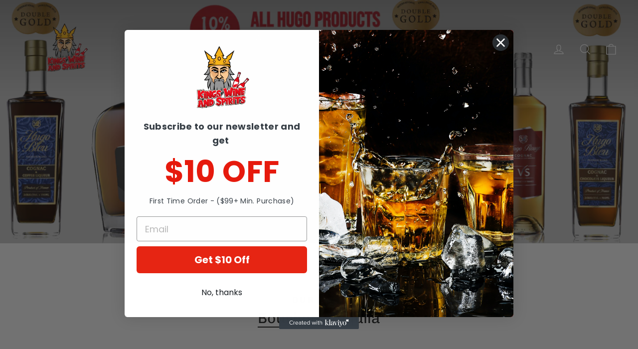

--- FILE ---
content_type: text/html; charset=utf-8
request_url: https://www.kingswineandspirits.com/
body_size: 33329
content:
<!doctype html>
<html class="no-js" lang="en" dir="ltr">
<head>
  <meta charset="utf-8">
  <meta http-equiv="X-UA-Compatible" content="IE=edge,chrome=1">
  <meta name="viewport" content="width=device-width,initial-scale=1">
  <meta name="theme-color" content="#111111">
  <link rel="canonical" href="https://www.kingswineandspirits.com/">
  <link rel="preconnect" href="https://cdn.shopify.com" crossorigin>
  <link rel="preconnect" href="https://fonts.shopifycdn.com" crossorigin>
  <link rel="dns-prefetch" href="https://productreviews.shopifycdn.com">
  <link rel="dns-prefetch" href="https://ajax.googleapis.com">
  <link rel="dns-prefetch" href="https://maps.googleapis.com">
  <link rel="dns-prefetch" href="https://maps.gstatic.com"><link rel="shortcut icon" href="//www.kingswineandspirits.com/cdn/shop/files/kwslogonobr_32x32.png?v=1742838793" type="image/png" /><title>Kings Wine and Spirit  
</title>
<meta property="og:site_name" content="Kings Wine and Spirit  ">
  <meta property="og:url" content="https://www.kingswineandspirits.com/">
  <meta property="og:title" content="Kings Wine and Spirit  ">
  <meta property="og:type" content="website">
  <meta property="og:description" content="Kings Wine and Spirit  "><meta name="twitter:site" content="@">
  <meta name="twitter:card" content="summary_large_image">
  <meta name="twitter:title" content="Kings Wine and Spirit  ">
  <meta name="twitter:description" content="Kings Wine and Spirit  ">
<style data-shopify>@font-face {
  font-family: Chivo;
  font-weight: 400;
  font-style: normal;
  font-display: swap;
  src: url("//www.kingswineandspirits.com/cdn/fonts/chivo/chivo_n4.059fadbbf52d9f02350103459eb216e4b24c4661.woff2") format("woff2"),
       url("//www.kingswineandspirits.com/cdn/fonts/chivo/chivo_n4.f2f8fca8b7ff9f510fa7f09ffe5448b3504bccf5.woff") format("woff");
}

  @font-face {
  font-family: Chivo;
  font-weight: 400;
  font-style: normal;
  font-display: swap;
  src: url("//www.kingswineandspirits.com/cdn/fonts/chivo/chivo_n4.059fadbbf52d9f02350103459eb216e4b24c4661.woff2") format("woff2"),
       url("//www.kingswineandspirits.com/cdn/fonts/chivo/chivo_n4.f2f8fca8b7ff9f510fa7f09ffe5448b3504bccf5.woff") format("woff");
}


  @font-face {
  font-family: Chivo;
  font-weight: 600;
  font-style: normal;
  font-display: swap;
  src: url("//www.kingswineandspirits.com/cdn/fonts/chivo/chivo_n6.f9638c62d721d8e9a4edb2157536aca06555a2ef.woff2") format("woff2"),
       url("//www.kingswineandspirits.com/cdn/fonts/chivo/chivo_n6.e2c28a3a706d80ac835c3a5f137e27b4f07db7ec.woff") format("woff");
}

  @font-face {
  font-family: Chivo;
  font-weight: 400;
  font-style: italic;
  font-display: swap;
  src: url("//www.kingswineandspirits.com/cdn/fonts/chivo/chivo_i4.95e9c0ba514943a715970b2897b31bdfdc9132b8.woff2") format("woff2"),
       url("//www.kingswineandspirits.com/cdn/fonts/chivo/chivo_i4.31da6515f3970f86ac14321ace1609bd161f315f.woff") format("woff");
}

  @font-face {
  font-family: Chivo;
  font-weight: 600;
  font-style: italic;
  font-display: swap;
  src: url("//www.kingswineandspirits.com/cdn/fonts/chivo/chivo_i6.5767b197b8abe5b516960b7c1e7738b6d04fdebf.woff2") format("woff2"),
       url("//www.kingswineandspirits.com/cdn/fonts/chivo/chivo_i6.033221d07b29152a54db12ae33504526b58cfb0e.woff") format("woff");
}

</style><link href="//www.kingswineandspirits.com/cdn/shop/t/21/assets/theme.css?v=32108841929796978081741031550" rel="stylesheet" type="text/css" media="all" />
<style data-shopify>:root {
    --typeHeaderPrimary: Chivo;
    --typeHeaderFallback: sans-serif;
    --typeHeaderSize: 35px;
    --typeHeaderWeight: 400;
    --typeHeaderLineHeight: 1.2;
    --typeHeaderSpacing: 0.0em;

    --typeBasePrimary:Chivo;
    --typeBaseFallback:sans-serif;
    --typeBaseSize: 17px;
    --typeBaseWeight: 400;
    --typeBaseLineHeight: 1.6;
    --typeBaseSpacing: 0.025em;

    --iconWeight: 3px;
    --iconLinecaps: miter;

    --animateImagesStyle: zoom-fade;
    --animateImagesStyleSmall: zoom-fade-small;
    --animateSectionsBackgroundStyle: zoom-fade;
    --animateSectionsTextStyle: rise-up;
    --animateSectionsTextStyleAppendOut: rise-up-out;

    --colorAnnouncement: #1c1d1d;
    --colorAnnouncementText: #ffffff;

    --colorBody: #ffffff;
    --colorBodyAlpha05: rgba(255, 255, 255, 0.05);
    --colorBodyDim: #f2f2f2;
    --colorBodyLightDim: #fafafa;
    --colorBodyMediumDim: #f5f5f5;

    --colorBorder: #e8e8e1;

    --colorBtnPrimary: #111111;
    --colorBtnPrimaryDim: #040404;
    --colorBtnPrimaryText: #ffffff;

    --colorCartDot: #ff4f33;

    --colorDrawers: #ffffff;
    --colorDrawersDim: #f2f2f2;
    --colorDrawerBorder: #e8e8e1;
    --colorDrawerText: #000000;
    --colorDrawerTextDarken: #000000;
    --colorDrawerButton: #111111;
    --colorDrawerButtonText: #ffffff;

    --colorFooter: #111111;
    --colorFooterText: #ffffff;
    --colorFooterTextAlpha01: rgba(255, 255, 255, 0.1);
    --colorFooterTextAlpha012: rgba(255, 255, 255, 0.12);
    --colorFooterTextAlpha06: rgba(255, 255, 255, 0.6);

    --colorHeroText: #ffffff;

    --colorInputBg: #ffffff;
    --colorInputBgDim: #f2f2f2;
    --colorInputBgDark: #e6e6e6;
    --colorInputText: #1c1d1d;

    --colorLink: #1c1d1d;

    --colorModalBg: rgba(0, 0, 0, 0.6);

    --colorNav: #ffffff;
    --colorNavText: #1c1d1d;

    --colorSalePrice: #1c1d1d;
    --colorSaleTag: #1c1d1d;
    --colorSaleTagText: #ffffff;

    --colorTextBody: #1c1d1d;
    --colorTextBodyAlpha0025: rgba(28, 29, 29, 0.03);
    --colorTextBodyAlpha005: rgba(28, 29, 29, 0.05);
    --colorTextBodyAlpha008: rgba(28, 29, 29, 0.08);
    --colorTextBodyAlpha01: rgba(28, 29, 29, 0.1);
    --colorTextBodyAlpha035: rgba(28, 29, 29, 0.35);

    --colorSmallImageBg: #ffffff;
    --colorLargeImageBg: #111111;

    --urlIcoSelect: url(//www.kingswineandspirits.com/cdn/shop/t/21/assets/ico-select.svg);
    --urlIcoSelectFooter: url(//www.kingswineandspirits.com/cdn/shop/t/21/assets/ico-select-footer.svg);
    --urlIcoSelectWhite: url(//www.kingswineandspirits.com/cdn/shop/t/21/assets/ico-select-white.svg);

    --urlButtonArrowPng: url(//www.kingswineandspirits.com/cdn/shop/t/21/assets/button-arrow.png);
    --urlButtonArrow2xPng: url(//www.kingswineandspirits.com/cdn/shop/t/21/assets/button-arrow-2x.png);
    --urlButtonArrowBlackPng: url(//www.kingswineandspirits.com/cdn/shop/t/21/assets/button-arrow-black.png);
    --urlButtonArrowBlack2xPng: url(//www.kingswineandspirits.com/cdn/shop/t/21/assets/button-arrow-black-2x.png);

    --sizeChartMargin: 25px 0;
    --sizeChartIconMargin: 5px;

    --newsletterReminderPadding: 30px 35px;

    /*Shop Pay Installments*/
    --color-body-text: #1c1d1d;
    --color-body: #ffffff;
    --color-bg: #ffffff;
  }

  
.collection-hero__content:before,
  .hero__image-wrapper:before,
  .hero__media:before {
    background-image: linear-gradient(to bottom, rgba(0, 0, 0, 0.0) 0%, rgba(0, 0, 0, 0.0) 40%, rgba(0, 0, 0, 0.62) 100%);
  }

  .skrim__item-content .skrim__overlay:after {
    background-image: linear-gradient(to bottom, rgba(0, 0, 0, 0.0) 30%, rgba(0, 0, 0, 0.62) 100%);
  }

  .placeholder-content {
    background-image: linear-gradient(100deg, #ffffff 40%, #f7f7f7 63%, #ffffff 79%);
  }</style><script>
    document.documentElement.className = document.documentElement.className.replace('no-js', 'js');

    window.theme = window.theme || {};
    theme.routes = {
      home: "/",
      cart: "/cart.js",
      cartPage: "/cart",
      cartAdd: "/cart/add.js",
      cartChange: "/cart/change.js",
      search: "/search",
      predictiveSearch: "/search/suggest"
    };
    theme.strings = {
      soldOut: "Sold Out",
      unavailable: "Unavailable",
      inStockLabel: "In stock, ready to ship",
      oneStockLabel: "Low stock - [count] item left",
      otherStockLabel: "Low stock - [count] items left",
      willNotShipUntil: "Ready to ship [date]",
      willBeInStockAfter: "Back in stock [date]",
      waitingForStock: "Backordered, shipping soon",
      cartSavings: "You're saving [savings]",
      cartEmpty: "Your cart is currently empty.",
      cartTermsConfirmation: "You must agree with the terms and conditions of sales to check out",
      searchCollections: "Collections",
      searchPages: "Pages",
      searchArticles: "Articles",
      maxQuantity: "You can only have [quantity] of [title] in your cart."
    };
    theme.settings = {
      cartType: "drawer",
      isCustomerTemplate: false,
      moneyFormat: "${{amount}}",
      predictiveSearch: true,
      predictiveSearchType: null,
      quickView: true,
      themeName: 'Motion',
      themeVersion: "10.6.1"
    };
  </script>

  <script>window.performance && window.performance.mark && window.performance.mark('shopify.content_for_header.start');</script><meta name="google-site-verification" content="q9uWxzU02nyuTpOsm5SrSr3KOlShcpsEN5y6duFLPv0">
<meta id="shopify-digital-wallet" name="shopify-digital-wallet" content="/55318839425/digital_wallets/dialog">
<meta name="shopify-checkout-api-token" content="7a9e687c40601e6f9dafcbed70bca4c5">
<meta id="in-context-paypal-metadata" data-shop-id="55318839425" data-venmo-supported="true" data-environment="production" data-locale="en_US" data-paypal-v4="true" data-currency="USD">
<script async="async" src="/checkouts/internal/preloads.js?locale=en-US"></script>
<link rel="preconnect" href="https://shop.app" crossorigin="anonymous">
<script async="async" src="https://shop.app/checkouts/internal/preloads.js?locale=en-US&shop_id=55318839425" crossorigin="anonymous"></script>
<script id="apple-pay-shop-capabilities" type="application/json">{"shopId":55318839425,"countryCode":"US","currencyCode":"USD","merchantCapabilities":["supports3DS"],"merchantId":"gid:\/\/shopify\/Shop\/55318839425","merchantName":"Kings Wine and Spirit  ","requiredBillingContactFields":["postalAddress","email"],"requiredShippingContactFields":["postalAddress","email"],"shippingType":"shipping","supportedNetworks":["visa","masterCard","amex","discover","elo","jcb"],"total":{"type":"pending","label":"Kings Wine and Spirit  ","amount":"1.00"},"shopifyPaymentsEnabled":true,"supportsSubscriptions":true}</script>
<script id="shopify-features" type="application/json">{"accessToken":"7a9e687c40601e6f9dafcbed70bca4c5","betas":["rich-media-storefront-analytics"],"domain":"www.kingswineandspirits.com","predictiveSearch":true,"shopId":55318839425,"locale":"en"}</script>
<script>var Shopify = Shopify || {};
Shopify.shop = "kingswineandspirits.myshopify.com";
Shopify.locale = "en";
Shopify.currency = {"active":"USD","rate":"1.0"};
Shopify.country = "US";
Shopify.theme = {"name":"[NVD] Motion","id":125976150145,"schema_name":"Motion","schema_version":"10.6.1","theme_store_id":847,"role":"main"};
Shopify.theme.handle = "null";
Shopify.theme.style = {"id":null,"handle":null};
Shopify.cdnHost = "www.kingswineandspirits.com/cdn";
Shopify.routes = Shopify.routes || {};
Shopify.routes.root = "/";</script>
<script type="module">!function(o){(o.Shopify=o.Shopify||{}).modules=!0}(window);</script>
<script>!function(o){function n(){var o=[];function n(){o.push(Array.prototype.slice.apply(arguments))}return n.q=o,n}var t=o.Shopify=o.Shopify||{};t.loadFeatures=n(),t.autoloadFeatures=n()}(window);</script>
<script>
  window.ShopifyPay = window.ShopifyPay || {};
  window.ShopifyPay.apiHost = "shop.app\/pay";
  window.ShopifyPay.redirectState = null;
</script>
<script id="shop-js-analytics" type="application/json">{"pageType":"index"}</script>
<script defer="defer" async type="module" src="//www.kingswineandspirits.com/cdn/shopifycloud/shop-js/modules/v2/client.init-shop-cart-sync_C5BV16lS.en.esm.js"></script>
<script defer="defer" async type="module" src="//www.kingswineandspirits.com/cdn/shopifycloud/shop-js/modules/v2/chunk.common_CygWptCX.esm.js"></script>
<script type="module">
  await import("//www.kingswineandspirits.com/cdn/shopifycloud/shop-js/modules/v2/client.init-shop-cart-sync_C5BV16lS.en.esm.js");
await import("//www.kingswineandspirits.com/cdn/shopifycloud/shop-js/modules/v2/chunk.common_CygWptCX.esm.js");

  window.Shopify.SignInWithShop?.initShopCartSync?.({"fedCMEnabled":true,"windoidEnabled":true});

</script>
<script>
  window.Shopify = window.Shopify || {};
  if (!window.Shopify.featureAssets) window.Shopify.featureAssets = {};
  window.Shopify.featureAssets['shop-js'] = {"shop-cart-sync":["modules/v2/client.shop-cart-sync_ZFArdW7E.en.esm.js","modules/v2/chunk.common_CygWptCX.esm.js"],"init-fed-cm":["modules/v2/client.init-fed-cm_CmiC4vf6.en.esm.js","modules/v2/chunk.common_CygWptCX.esm.js"],"shop-button":["modules/v2/client.shop-button_tlx5R9nI.en.esm.js","modules/v2/chunk.common_CygWptCX.esm.js"],"shop-cash-offers":["modules/v2/client.shop-cash-offers_DOA2yAJr.en.esm.js","modules/v2/chunk.common_CygWptCX.esm.js","modules/v2/chunk.modal_D71HUcav.esm.js"],"init-windoid":["modules/v2/client.init-windoid_sURxWdc1.en.esm.js","modules/v2/chunk.common_CygWptCX.esm.js"],"shop-toast-manager":["modules/v2/client.shop-toast-manager_ClPi3nE9.en.esm.js","modules/v2/chunk.common_CygWptCX.esm.js"],"init-shop-email-lookup-coordinator":["modules/v2/client.init-shop-email-lookup-coordinator_B8hsDcYM.en.esm.js","modules/v2/chunk.common_CygWptCX.esm.js"],"init-shop-cart-sync":["modules/v2/client.init-shop-cart-sync_C5BV16lS.en.esm.js","modules/v2/chunk.common_CygWptCX.esm.js"],"avatar":["modules/v2/client.avatar_BTnouDA3.en.esm.js"],"pay-button":["modules/v2/client.pay-button_FdsNuTd3.en.esm.js","modules/v2/chunk.common_CygWptCX.esm.js"],"init-customer-accounts":["modules/v2/client.init-customer-accounts_DxDtT_ad.en.esm.js","modules/v2/client.shop-login-button_C5VAVYt1.en.esm.js","modules/v2/chunk.common_CygWptCX.esm.js","modules/v2/chunk.modal_D71HUcav.esm.js"],"init-shop-for-new-customer-accounts":["modules/v2/client.init-shop-for-new-customer-accounts_ChsxoAhi.en.esm.js","modules/v2/client.shop-login-button_C5VAVYt1.en.esm.js","modules/v2/chunk.common_CygWptCX.esm.js","modules/v2/chunk.modal_D71HUcav.esm.js"],"shop-login-button":["modules/v2/client.shop-login-button_C5VAVYt1.en.esm.js","modules/v2/chunk.common_CygWptCX.esm.js","modules/v2/chunk.modal_D71HUcav.esm.js"],"init-customer-accounts-sign-up":["modules/v2/client.init-customer-accounts-sign-up_CPSyQ0Tj.en.esm.js","modules/v2/client.shop-login-button_C5VAVYt1.en.esm.js","modules/v2/chunk.common_CygWptCX.esm.js","modules/v2/chunk.modal_D71HUcav.esm.js"],"shop-follow-button":["modules/v2/client.shop-follow-button_Cva4Ekp9.en.esm.js","modules/v2/chunk.common_CygWptCX.esm.js","modules/v2/chunk.modal_D71HUcav.esm.js"],"checkout-modal":["modules/v2/client.checkout-modal_BPM8l0SH.en.esm.js","modules/v2/chunk.common_CygWptCX.esm.js","modules/v2/chunk.modal_D71HUcav.esm.js"],"lead-capture":["modules/v2/client.lead-capture_Bi8yE_yS.en.esm.js","modules/v2/chunk.common_CygWptCX.esm.js","modules/v2/chunk.modal_D71HUcav.esm.js"],"shop-login":["modules/v2/client.shop-login_D6lNrXab.en.esm.js","modules/v2/chunk.common_CygWptCX.esm.js","modules/v2/chunk.modal_D71HUcav.esm.js"],"payment-terms":["modules/v2/client.payment-terms_CZxnsJam.en.esm.js","modules/v2/chunk.common_CygWptCX.esm.js","modules/v2/chunk.modal_D71HUcav.esm.js"]};
</script>
<script>(function() {
  var isLoaded = false;
  function asyncLoad() {
    if (isLoaded) return;
    isLoaded = true;
    var urls = ["https:\/\/chimpstatic.com\/mcjs-connected\/js\/users\/10a9274318e0aaaa1126b974c\/a886f3d6031622eef1696b106.js?shop=kingswineandspirits.myshopify.com","https:\/\/av-northern-apps.com\/js\/agecheckerplus_mG35tH2eGxRu7PQW.js?shop=kingswineandspirits.myshopify.com","https:\/\/salespop.conversionbear.com\/script?app=salespop\u0026shop=kingswineandspirits.myshopify.com","https:\/\/intg.snapchat.com\/shopify\/shopify-scevent-init.js?id=59918654-073f-45b4-9ca0-365d05d2084a\u0026shop=kingswineandspirits.myshopify.com","\/\/cdn.shopify.com\/proxy\/1114be6c274682dd247cf84dcf298337d578a7d776c261a2651ff6fed5f9b2a3\/bingshoppingtool-t2app-prod.trafficmanager.net\/uet\/tracking_script?shop=kingswineandspirits.myshopify.com\u0026sp-cache-control=cHVibGljLCBtYXgtYWdlPTkwMA","https:\/\/loox.io\/widget\/VJbjk3XbRh\/loox.1661915944596.js?shop=kingswineandspirits.myshopify.com","https:\/\/cdn.shopify.com\/s\/files\/1\/0553\/1883\/9425\/t\/14\/assets\/theme1002487092.js?shop=kingswineandspirits.myshopify.com","https:\/\/cdn.shopify.com\/s\/files\/1\/0553\/1883\/9425\/t\/14\/assets\/storefront2100524985.js?shop=kingswineandspirits.myshopify.com","https:\/\/egw-app.herokuapp.com\/get_script\/a24ff5f881e011eda70ee2e6dda98410.js?v=687676\u0026shop=kingswineandspirits.myshopify.com","https:\/\/cdn.tabarn.app\/cdn\/automatic-discount\/automatic-discount-v2.min.js?shop=kingswineandspirits.myshopify.com"];
    for (var i = 0; i < urls.length; i++) {
      var s = document.createElement('script');
      s.type = 'text/javascript';
      s.async = true;
      s.src = urls[i];
      var x = document.getElementsByTagName('script')[0];
      x.parentNode.insertBefore(s, x);
    }
  };
  if(window.attachEvent) {
    window.attachEvent('onload', asyncLoad);
  } else {
    window.addEventListener('load', asyncLoad, false);
  }
})();</script>
<script id="__st">var __st={"a":55318839425,"offset":-28800,"reqid":"ea37367b-9ef3-47d5-b5bd-1b2f8bf71656-1768792715","pageurl":"www.kingswineandspirits.com\/","u":"315f7a660187","p":"home"};</script>
<script>window.ShopifyPaypalV4VisibilityTracking = true;</script>
<script id="captcha-bootstrap">!function(){'use strict';const t='contact',e='account',n='new_comment',o=[[t,t],['blogs',n],['comments',n],[t,'customer']],c=[[e,'customer_login'],[e,'guest_login'],[e,'recover_customer_password'],[e,'create_customer']],r=t=>t.map((([t,e])=>`form[action*='/${t}']:not([data-nocaptcha='true']) input[name='form_type'][value='${e}']`)).join(','),a=t=>()=>t?[...document.querySelectorAll(t)].map((t=>t.form)):[];function s(){const t=[...o],e=r(t);return a(e)}const i='password',u='form_key',d=['recaptcha-v3-token','g-recaptcha-response','h-captcha-response',i],f=()=>{try{return window.sessionStorage}catch{return}},m='__shopify_v',_=t=>t.elements[u];function p(t,e,n=!1){try{const o=window.sessionStorage,c=JSON.parse(o.getItem(e)),{data:r}=function(t){const{data:e,action:n}=t;return t[m]||n?{data:e,action:n}:{data:t,action:n}}(c);for(const[e,n]of Object.entries(r))t.elements[e]&&(t.elements[e].value=n);n&&o.removeItem(e)}catch(o){console.error('form repopulation failed',{error:o})}}const l='form_type',E='cptcha';function T(t){t.dataset[E]=!0}const w=window,h=w.document,L='Shopify',v='ce_forms',y='captcha';let A=!1;((t,e)=>{const n=(g='f06e6c50-85a8-45c8-87d0-21a2b65856fe',I='https://cdn.shopify.com/shopifycloud/storefront-forms-hcaptcha/ce_storefront_forms_captcha_hcaptcha.v1.5.2.iife.js',D={infoText:'Protected by hCaptcha',privacyText:'Privacy',termsText:'Terms'},(t,e,n)=>{const o=w[L][v],c=o.bindForm;if(c)return c(t,g,e,D).then(n);var r;o.q.push([[t,g,e,D],n]),r=I,A||(h.body.append(Object.assign(h.createElement('script'),{id:'captcha-provider',async:!0,src:r})),A=!0)});var g,I,D;w[L]=w[L]||{},w[L][v]=w[L][v]||{},w[L][v].q=[],w[L][y]=w[L][y]||{},w[L][y].protect=function(t,e){n(t,void 0,e),T(t)},Object.freeze(w[L][y]),function(t,e,n,w,h,L){const[v,y,A,g]=function(t,e,n){const i=e?o:[],u=t?c:[],d=[...i,...u],f=r(d),m=r(i),_=r(d.filter((([t,e])=>n.includes(e))));return[a(f),a(m),a(_),s()]}(w,h,L),I=t=>{const e=t.target;return e instanceof HTMLFormElement?e:e&&e.form},D=t=>v().includes(t);t.addEventListener('submit',(t=>{const e=I(t);if(!e)return;const n=D(e)&&!e.dataset.hcaptchaBound&&!e.dataset.recaptchaBound,o=_(e),c=g().includes(e)&&(!o||!o.value);(n||c)&&t.preventDefault(),c&&!n&&(function(t){try{if(!f())return;!function(t){const e=f();if(!e)return;const n=_(t);if(!n)return;const o=n.value;o&&e.removeItem(o)}(t);const e=Array.from(Array(32),(()=>Math.random().toString(36)[2])).join('');!function(t,e){_(t)||t.append(Object.assign(document.createElement('input'),{type:'hidden',name:u})),t.elements[u].value=e}(t,e),function(t,e){const n=f();if(!n)return;const o=[...t.querySelectorAll(`input[type='${i}']`)].map((({name:t})=>t)),c=[...d,...o],r={};for(const[a,s]of new FormData(t).entries())c.includes(a)||(r[a]=s);n.setItem(e,JSON.stringify({[m]:1,action:t.action,data:r}))}(t,e)}catch(e){console.error('failed to persist form',e)}}(e),e.submit())}));const S=(t,e)=>{t&&!t.dataset[E]&&(n(t,e.some((e=>e===t))),T(t))};for(const o of['focusin','change'])t.addEventListener(o,(t=>{const e=I(t);D(e)&&S(e,y())}));const B=e.get('form_key'),M=e.get(l),P=B&&M;t.addEventListener('DOMContentLoaded',(()=>{const t=y();if(P)for(const e of t)e.elements[l].value===M&&p(e,B);[...new Set([...A(),...v().filter((t=>'true'===t.dataset.shopifyCaptcha))])].forEach((e=>S(e,t)))}))}(h,new URLSearchParams(w.location.search),n,t,e,['guest_login'])})(!0,!0)}();</script>
<script integrity="sha256-4kQ18oKyAcykRKYeNunJcIwy7WH5gtpwJnB7kiuLZ1E=" data-source-attribution="shopify.loadfeatures" defer="defer" src="//www.kingswineandspirits.com/cdn/shopifycloud/storefront/assets/storefront/load_feature-a0a9edcb.js" crossorigin="anonymous"></script>
<script crossorigin="anonymous" defer="defer" src="//www.kingswineandspirits.com/cdn/shopifycloud/storefront/assets/shopify_pay/storefront-65b4c6d7.js?v=20250812"></script>
<script data-source-attribution="shopify.dynamic_checkout.dynamic.init">var Shopify=Shopify||{};Shopify.PaymentButton=Shopify.PaymentButton||{isStorefrontPortableWallets:!0,init:function(){window.Shopify.PaymentButton.init=function(){};var t=document.createElement("script");t.src="https://www.kingswineandspirits.com/cdn/shopifycloud/portable-wallets/latest/portable-wallets.en.js",t.type="module",document.head.appendChild(t)}};
</script>
<script data-source-attribution="shopify.dynamic_checkout.buyer_consent">
  function portableWalletsHideBuyerConsent(e){var t=document.getElementById("shopify-buyer-consent"),n=document.getElementById("shopify-subscription-policy-button");t&&n&&(t.classList.add("hidden"),t.setAttribute("aria-hidden","true"),n.removeEventListener("click",e))}function portableWalletsShowBuyerConsent(e){var t=document.getElementById("shopify-buyer-consent"),n=document.getElementById("shopify-subscription-policy-button");t&&n&&(t.classList.remove("hidden"),t.removeAttribute("aria-hidden"),n.addEventListener("click",e))}window.Shopify?.PaymentButton&&(window.Shopify.PaymentButton.hideBuyerConsent=portableWalletsHideBuyerConsent,window.Shopify.PaymentButton.showBuyerConsent=portableWalletsShowBuyerConsent);
</script>
<script data-source-attribution="shopify.dynamic_checkout.cart.bootstrap">document.addEventListener("DOMContentLoaded",(function(){function t(){return document.querySelector("shopify-accelerated-checkout-cart, shopify-accelerated-checkout")}if(t())Shopify.PaymentButton.init();else{new MutationObserver((function(e,n){t()&&(Shopify.PaymentButton.init(),n.disconnect())})).observe(document.body,{childList:!0,subtree:!0})}}));
</script>
<link id="shopify-accelerated-checkout-styles" rel="stylesheet" media="screen" href="https://www.kingswineandspirits.com/cdn/shopifycloud/portable-wallets/latest/accelerated-checkout-backwards-compat.css" crossorigin="anonymous">
<style id="shopify-accelerated-checkout-cart">
        #shopify-buyer-consent {
  margin-top: 1em;
  display: inline-block;
  width: 100%;
}

#shopify-buyer-consent.hidden {
  display: none;
}

#shopify-subscription-policy-button {
  background: none;
  border: none;
  padding: 0;
  text-decoration: underline;
  font-size: inherit;
  cursor: pointer;
}

#shopify-subscription-policy-button::before {
  box-shadow: none;
}

      </style>

<script>window.performance && window.performance.mark && window.performance.mark('shopify.content_for_header.end');</script>

  <script src="//www.kingswineandspirits.com/cdn/shop/t/21/assets/vendor-scripts-v14.js" defer="defer"></script><script src="//www.kingswineandspirits.com/cdn/shop/t/21/assets/theme.js?v=90819898807755542981741031550" defer="defer"></script>
<!-- BEGIN app block: shopify://apps/preorder-now-pre-order-pq/blocks/app-embed/551fab2c-3af6-4a8f-ba21-736a71cb4540 --><!-- END app block --><!-- BEGIN app block: shopify://apps/super-gift-options/blocks/app-embed/d9b137c5-9d50-4342-a6ed-bbb1ebfb63ce -->
<script async src="https://app.supergiftoptions.com/get_script/?shop_url=kingswineandspirits.myshopify.com"></script>


<!-- END app block --><!-- BEGIN app block: shopify://apps/klaviyo-email-marketing-sms/blocks/klaviyo-onsite-embed/2632fe16-c075-4321-a88b-50b567f42507 -->












  <script async src="https://static.klaviyo.com/onsite/js/Xm3axS/klaviyo.js?company_id=Xm3axS"></script>
  <script>!function(){if(!window.klaviyo){window._klOnsite=window._klOnsite||[];try{window.klaviyo=new Proxy({},{get:function(n,i){return"push"===i?function(){var n;(n=window._klOnsite).push.apply(n,arguments)}:function(){for(var n=arguments.length,o=new Array(n),w=0;w<n;w++)o[w]=arguments[w];var t="function"==typeof o[o.length-1]?o.pop():void 0,e=new Promise((function(n){window._klOnsite.push([i].concat(o,[function(i){t&&t(i),n(i)}]))}));return e}}})}catch(n){window.klaviyo=window.klaviyo||[],window.klaviyo.push=function(){var n;(n=window._klOnsite).push.apply(n,arguments)}}}}();</script>

  




  <script>
    window.klaviyoReviewsProductDesignMode = false
  </script>







<!-- END app block --><!-- BEGIN app block: shopify://apps/monster-cart-upsell-free-gifts/blocks/app-embed/a1b8e58a-bf1d-4e0f-8768-a387c3f643c0 --><script>  
  window.mu_version = 1.8
  
    window.mu_currencies = [{"name": "United States Dollar", "iso_code": "USD", "symbol": "$"},];
    window.mu_origin = 'www.kingswineandspirits.com';
    window.mu_myshopify_domain = 'kingswineandspirits.myshopify.com';
    window.mu_cart_currency= 'USD';
    window.mu_cart_items = [];
    window.mu_money_format = '${{amount}}';
    
    
    
    
    
    window.show_item_properties = true
    
    
    
    
    
    window.mu_bag_selector = [];
    
    
    window.mu_hide_when_opened = "";
    
</script>
  <link rel="stylesheet"  href="https://cdnjs.cloudflare.com/ajax/libs/slick-carousel/1.6.0/slick.min.css" />
  <link rel="stylesheet" href="https://cdnjs.cloudflare.com/ajax/libs/slick-carousel/1.6.0/slick-theme.min.css" /><script>
    // custom code here
</script>
  <script>console.log("%cMU: Version 1 in use", "color: white; background: #dc3545; padding: 2px 6px; border-radius: 3px;");</script>
  <script async src="https://cdn.shopify.com/extensions/019b8c0a-9b7a-7f32-ba3d-a373967f46fb/monster-upsells-v2-689/assets/webfont.js"></script>
  
    <link href="https://cdn.shopify.com/extensions/019b8c0a-9b7a-7f32-ba3d-a373967f46fb/monster-upsells-v2-689/assets/cart.css" rel="stylesheet">
    <script type="text/javascript">
      window.assetsPath = "https://cdn.shopify.com/extensions/019b8c0a-9b7a-7f32-ba3d-a373967f46fb/monster-upsells-v2-689/assets/cart_renderer.js".split("cart_renderer.js")[0]
    </script>
    <script async src="https://cdn.shopify.com/extensions/019b8c0a-9b7a-7f32-ba3d-a373967f46fb/monster-upsells-v2-689/assets/cart_renderer.js"></script>
  



<!-- END app block --><!-- BEGIN app block: shopify://apps/simprosys-google-shopping-feed/blocks/core_settings_block/1f0b859e-9fa6-4007-97e8-4513aff5ff3b --><!-- BEGIN: GSF App Core Tags & Scripts by Simprosys Google Shopping Feed -->

    <!-- BEGIN app snippet: gsf_verification_code -->


    <meta name="p:domain_verify" content="45dee271b1e5dd4224cbc1c3ae47e27d" />

<!-- END app snippet -->









<!-- END: GSF App Core Tags & Scripts by Simprosys Google Shopping Feed -->
<!-- END app block --><script src="https://cdn.shopify.com/extensions/97f1d596-8c25-4c5e-8e06-739ecf95b005/preorder-now-pre-order-pq-33/assets/prequik.js" type="text/javascript" defer="defer"></script>
<link href="https://cdn.shopify.com/extensions/97f1d596-8c25-4c5e-8e06-739ecf95b005/preorder-now-pre-order-pq-33/assets/cx-prequik.css" rel="stylesheet" type="text/css" media="all">
<link href="https://monorail-edge.shopifysvc.com" rel="dns-prefetch">
<script>(function(){if ("sendBeacon" in navigator && "performance" in window) {try {var session_token_from_headers = performance.getEntriesByType('navigation')[0].serverTiming.find(x => x.name == '_s').description;} catch {var session_token_from_headers = undefined;}var session_cookie_matches = document.cookie.match(/_shopify_s=([^;]*)/);var session_token_from_cookie = session_cookie_matches && session_cookie_matches.length === 2 ? session_cookie_matches[1] : "";var session_token = session_token_from_headers || session_token_from_cookie || "";function handle_abandonment_event(e) {var entries = performance.getEntries().filter(function(entry) {return /monorail-edge.shopifysvc.com/.test(entry.name);});if (!window.abandonment_tracked && entries.length === 0) {window.abandonment_tracked = true;var currentMs = Date.now();var navigation_start = performance.timing.navigationStart;var payload = {shop_id: 55318839425,url: window.location.href,navigation_start,duration: currentMs - navigation_start,session_token,page_type: "index"};window.navigator.sendBeacon("https://monorail-edge.shopifysvc.com/v1/produce", JSON.stringify({schema_id: "online_store_buyer_site_abandonment/1.1",payload: payload,metadata: {event_created_at_ms: currentMs,event_sent_at_ms: currentMs}}));}}window.addEventListener('pagehide', handle_abandonment_event);}}());</script>
<script id="web-pixels-manager-setup">(function e(e,d,r,n,o){if(void 0===o&&(o={}),!Boolean(null===(a=null===(i=window.Shopify)||void 0===i?void 0:i.analytics)||void 0===a?void 0:a.replayQueue)){var i,a;window.Shopify=window.Shopify||{};var t=window.Shopify;t.analytics=t.analytics||{};var s=t.analytics;s.replayQueue=[],s.publish=function(e,d,r){return s.replayQueue.push([e,d,r]),!0};try{self.performance.mark("wpm:start")}catch(e){}var l=function(){var e={modern:/Edge?\/(1{2}[4-9]|1[2-9]\d|[2-9]\d{2}|\d{4,})\.\d+(\.\d+|)|Firefox\/(1{2}[4-9]|1[2-9]\d|[2-9]\d{2}|\d{4,})\.\d+(\.\d+|)|Chrom(ium|e)\/(9{2}|\d{3,})\.\d+(\.\d+|)|(Maci|X1{2}).+ Version\/(15\.\d+|(1[6-9]|[2-9]\d|\d{3,})\.\d+)([,.]\d+|)( \(\w+\)|)( Mobile\/\w+|) Safari\/|Chrome.+OPR\/(9{2}|\d{3,})\.\d+\.\d+|(CPU[ +]OS|iPhone[ +]OS|CPU[ +]iPhone|CPU IPhone OS|CPU iPad OS)[ +]+(15[._]\d+|(1[6-9]|[2-9]\d|\d{3,})[._]\d+)([._]\d+|)|Android:?[ /-](13[3-9]|1[4-9]\d|[2-9]\d{2}|\d{4,})(\.\d+|)(\.\d+|)|Android.+Firefox\/(13[5-9]|1[4-9]\d|[2-9]\d{2}|\d{4,})\.\d+(\.\d+|)|Android.+Chrom(ium|e)\/(13[3-9]|1[4-9]\d|[2-9]\d{2}|\d{4,})\.\d+(\.\d+|)|SamsungBrowser\/([2-9]\d|\d{3,})\.\d+/,legacy:/Edge?\/(1[6-9]|[2-9]\d|\d{3,})\.\d+(\.\d+|)|Firefox\/(5[4-9]|[6-9]\d|\d{3,})\.\d+(\.\d+|)|Chrom(ium|e)\/(5[1-9]|[6-9]\d|\d{3,})\.\d+(\.\d+|)([\d.]+$|.*Safari\/(?![\d.]+ Edge\/[\d.]+$))|(Maci|X1{2}).+ Version\/(10\.\d+|(1[1-9]|[2-9]\d|\d{3,})\.\d+)([,.]\d+|)( \(\w+\)|)( Mobile\/\w+|) Safari\/|Chrome.+OPR\/(3[89]|[4-9]\d|\d{3,})\.\d+\.\d+|(CPU[ +]OS|iPhone[ +]OS|CPU[ +]iPhone|CPU IPhone OS|CPU iPad OS)[ +]+(10[._]\d+|(1[1-9]|[2-9]\d|\d{3,})[._]\d+)([._]\d+|)|Android:?[ /-](13[3-9]|1[4-9]\d|[2-9]\d{2}|\d{4,})(\.\d+|)(\.\d+|)|Mobile Safari.+OPR\/([89]\d|\d{3,})\.\d+\.\d+|Android.+Firefox\/(13[5-9]|1[4-9]\d|[2-9]\d{2}|\d{4,})\.\d+(\.\d+|)|Android.+Chrom(ium|e)\/(13[3-9]|1[4-9]\d|[2-9]\d{2}|\d{4,})\.\d+(\.\d+|)|Android.+(UC? ?Browser|UCWEB|U3)[ /]?(15\.([5-9]|\d{2,})|(1[6-9]|[2-9]\d|\d{3,})\.\d+)\.\d+|SamsungBrowser\/(5\.\d+|([6-9]|\d{2,})\.\d+)|Android.+MQ{2}Browser\/(14(\.(9|\d{2,})|)|(1[5-9]|[2-9]\d|\d{3,})(\.\d+|))(\.\d+|)|K[Aa][Ii]OS\/(3\.\d+|([4-9]|\d{2,})\.\d+)(\.\d+|)/},d=e.modern,r=e.legacy,n=navigator.userAgent;return n.match(d)?"modern":n.match(r)?"legacy":"unknown"}(),u="modern"===l?"modern":"legacy",c=(null!=n?n:{modern:"",legacy:""})[u],f=function(e){return[e.baseUrl,"/wpm","/b",e.hashVersion,"modern"===e.buildTarget?"m":"l",".js"].join("")}({baseUrl:d,hashVersion:r,buildTarget:u}),m=function(e){var d=e.version,r=e.bundleTarget,n=e.surface,o=e.pageUrl,i=e.monorailEndpoint;return{emit:function(e){var a=e.status,t=e.errorMsg,s=(new Date).getTime(),l=JSON.stringify({metadata:{event_sent_at_ms:s},events:[{schema_id:"web_pixels_manager_load/3.1",payload:{version:d,bundle_target:r,page_url:o,status:a,surface:n,error_msg:t},metadata:{event_created_at_ms:s}}]});if(!i)return console&&console.warn&&console.warn("[Web Pixels Manager] No Monorail endpoint provided, skipping logging."),!1;try{return self.navigator.sendBeacon.bind(self.navigator)(i,l)}catch(e){}var u=new XMLHttpRequest;try{return u.open("POST",i,!0),u.setRequestHeader("Content-Type","text/plain"),u.send(l),!0}catch(e){return console&&console.warn&&console.warn("[Web Pixels Manager] Got an unhandled error while logging to Monorail."),!1}}}}({version:r,bundleTarget:l,surface:e.surface,pageUrl:self.location.href,monorailEndpoint:e.monorailEndpoint});try{o.browserTarget=l,function(e){var d=e.src,r=e.async,n=void 0===r||r,o=e.onload,i=e.onerror,a=e.sri,t=e.scriptDataAttributes,s=void 0===t?{}:t,l=document.createElement("script"),u=document.querySelector("head"),c=document.querySelector("body");if(l.async=n,l.src=d,a&&(l.integrity=a,l.crossOrigin="anonymous"),s)for(var f in s)if(Object.prototype.hasOwnProperty.call(s,f))try{l.dataset[f]=s[f]}catch(e){}if(o&&l.addEventListener("load",o),i&&l.addEventListener("error",i),u)u.appendChild(l);else{if(!c)throw new Error("Did not find a head or body element to append the script");c.appendChild(l)}}({src:f,async:!0,onload:function(){if(!function(){var e,d;return Boolean(null===(d=null===(e=window.Shopify)||void 0===e?void 0:e.analytics)||void 0===d?void 0:d.initialized)}()){var d=window.webPixelsManager.init(e)||void 0;if(d){var r=window.Shopify.analytics;r.replayQueue.forEach((function(e){var r=e[0],n=e[1],o=e[2];d.publishCustomEvent(r,n,o)})),r.replayQueue=[],r.publish=d.publishCustomEvent,r.visitor=d.visitor,r.initialized=!0}}},onerror:function(){return m.emit({status:"failed",errorMsg:"".concat(f," has failed to load")})},sri:function(e){var d=/^sha384-[A-Za-z0-9+/=]+$/;return"string"==typeof e&&d.test(e)}(c)?c:"",scriptDataAttributes:o}),m.emit({status:"loading"})}catch(e){m.emit({status:"failed",errorMsg:(null==e?void 0:e.message)||"Unknown error"})}}})({shopId: 55318839425,storefrontBaseUrl: "https://www.kingswineandspirits.com",extensionsBaseUrl: "https://extensions.shopifycdn.com/cdn/shopifycloud/web-pixels-manager",monorailEndpoint: "https://monorail-edge.shopifysvc.com/unstable/produce_batch",surface: "storefront-renderer",enabledBetaFlags: ["2dca8a86"],webPixelsConfigList: [{"id":"492994689","configuration":"{\"pixel_id\":\"2054108388736910\",\"pixel_type\":\"facebook_pixel\"}","eventPayloadVersion":"v1","runtimeContext":"OPEN","scriptVersion":"ca16bc87fe92b6042fbaa3acc2fbdaa6","type":"APP","apiClientId":2329312,"privacyPurposes":["ANALYTICS","MARKETING","SALE_OF_DATA"],"dataSharingAdjustments":{"protectedCustomerApprovalScopes":["read_customer_address","read_customer_email","read_customer_name","read_customer_personal_data","read_customer_phone"]}},{"id":"456360065","configuration":"{\"ti\":\"149017502\",\"endpoint\":\"https:\/\/bat.bing.com\/action\/0\"}","eventPayloadVersion":"v1","runtimeContext":"STRICT","scriptVersion":"5ee93563fe31b11d2d65e2f09a5229dc","type":"APP","apiClientId":2997493,"privacyPurposes":["ANALYTICS","MARKETING","SALE_OF_DATA"],"dataSharingAdjustments":{"protectedCustomerApprovalScopes":["read_customer_personal_data"]}},{"id":"152436865","configuration":"{\"account_ID\":\"332064\",\"google_analytics_tracking_tag\":\"1\",\"measurement_id\":\"2\",\"api_secret\":\"3\",\"shop_settings\":\"{\\\"custom_pixel_script\\\":\\\"https:\\\\\\\/\\\\\\\/storage.googleapis.com\\\\\\\/gsf-scripts\\\\\\\/custom-pixels\\\\\\\/kingswineandspirits.js\\\"}\"}","eventPayloadVersion":"v1","runtimeContext":"LAX","scriptVersion":"c6b888297782ed4a1cba19cda43d6625","type":"APP","apiClientId":1558137,"privacyPurposes":[],"dataSharingAdjustments":{"protectedCustomerApprovalScopes":["read_customer_address","read_customer_email","read_customer_name","read_customer_personal_data","read_customer_phone"]}},{"id":"120520833","configuration":"{\"config\":\"{\\\"google_tag_ids\\\":[\\\"G-FQ197DWR1R\\\",\\\"AW-11400625525\\\",\\\"GT-NFR33T94\\\"],\\\"target_country\\\":\\\"US\\\",\\\"gtag_events\\\":[{\\\"type\\\":\\\"begin_checkout\\\",\\\"action_label\\\":[\\\"G-FQ197DWR1R\\\",\\\"AW-11400625525\\\/eGViCN6a99obEPX6nrwq\\\"]},{\\\"type\\\":\\\"search\\\",\\\"action_label\\\":[\\\"G-FQ197DWR1R\\\",\\\"AW-11400625525\\\/nZx9CO7giNsbEPX6nrwq\\\"]},{\\\"type\\\":\\\"view_item\\\",\\\"action_label\\\":[\\\"G-FQ197DWR1R\\\",\\\"AW-11400625525\\\/WYnFCOvgiNsbEPX6nrwq\\\",\\\"MC-ZB191672SX\\\"]},{\\\"type\\\":\\\"purchase\\\",\\\"action_label\\\":[\\\"G-FQ197DWR1R\\\",\\\"AW-11400625525\\\/g8mACNua99obEPX6nrwq\\\",\\\"MC-ZB191672SX\\\"]},{\\\"type\\\":\\\"page_view\\\",\\\"action_label\\\":[\\\"G-FQ197DWR1R\\\",\\\"AW-11400625525\\\/19RLCOSa99obEPX6nrwq\\\",\\\"MC-ZB191672SX\\\"]},{\\\"type\\\":\\\"add_payment_info\\\",\\\"action_label\\\":[\\\"G-FQ197DWR1R\\\",\\\"AW-11400625525\\\/eI6ZCPHgiNsbEPX6nrwq\\\"]},{\\\"type\\\":\\\"add_to_cart\\\",\\\"action_label\\\":[\\\"G-FQ197DWR1R\\\",\\\"AW-11400625525\\\/4wMbCOGa99obEPX6nrwq\\\"]}],\\\"enable_monitoring_mode\\\":false}\"}","eventPayloadVersion":"v1","runtimeContext":"OPEN","scriptVersion":"b2a88bafab3e21179ed38636efcd8a93","type":"APP","apiClientId":1780363,"privacyPurposes":[],"dataSharingAdjustments":{"protectedCustomerApprovalScopes":["read_customer_address","read_customer_email","read_customer_name","read_customer_personal_data","read_customer_phone"]}},{"id":"20021377","configuration":"{\"tagID\":\"2613028759573\"}","eventPayloadVersion":"v1","runtimeContext":"STRICT","scriptVersion":"18031546ee651571ed29edbe71a3550b","type":"APP","apiClientId":3009811,"privacyPurposes":["ANALYTICS","MARKETING","SALE_OF_DATA"],"dataSharingAdjustments":{"protectedCustomerApprovalScopes":["read_customer_address","read_customer_email","read_customer_name","read_customer_personal_data","read_customer_phone"]}},{"id":"1507457","configuration":"{\"pixelId\":\"59918654-073f-45b4-9ca0-365d05d2084a\"}","eventPayloadVersion":"v1","runtimeContext":"STRICT","scriptVersion":"c119f01612c13b62ab52809eb08154bb","type":"APP","apiClientId":2556259,"privacyPurposes":["ANALYTICS","MARKETING","SALE_OF_DATA"],"dataSharingAdjustments":{"protectedCustomerApprovalScopes":["read_customer_address","read_customer_email","read_customer_name","read_customer_personal_data","read_customer_phone"]}},{"id":"15990913","eventPayloadVersion":"1","runtimeContext":"LAX","scriptVersion":"1","type":"CUSTOM","privacyPurposes":["ANALYTICS","MARKETING","PREFERENCES","SALE_OF_DATA"],"name":"Google"},{"id":"shopify-app-pixel","configuration":"{}","eventPayloadVersion":"v1","runtimeContext":"STRICT","scriptVersion":"0450","apiClientId":"shopify-pixel","type":"APP","privacyPurposes":["ANALYTICS","MARKETING"]},{"id":"shopify-custom-pixel","eventPayloadVersion":"v1","runtimeContext":"LAX","scriptVersion":"0450","apiClientId":"shopify-pixel","type":"CUSTOM","privacyPurposes":["ANALYTICS","MARKETING"]}],isMerchantRequest: false,initData: {"shop":{"name":"Kings Wine and Spirit  ","paymentSettings":{"currencyCode":"USD"},"myshopifyDomain":"kingswineandspirits.myshopify.com","countryCode":"US","storefrontUrl":"https:\/\/www.kingswineandspirits.com"},"customer":null,"cart":null,"checkout":null,"productVariants":[],"purchasingCompany":null},},"https://www.kingswineandspirits.com/cdn","fcfee988w5aeb613cpc8e4bc33m6693e112",{"modern":"","legacy":""},{"shopId":"55318839425","storefrontBaseUrl":"https:\/\/www.kingswineandspirits.com","extensionBaseUrl":"https:\/\/extensions.shopifycdn.com\/cdn\/shopifycloud\/web-pixels-manager","surface":"storefront-renderer","enabledBetaFlags":"[\"2dca8a86\"]","isMerchantRequest":"false","hashVersion":"fcfee988w5aeb613cpc8e4bc33m6693e112","publish":"custom","events":"[[\"page_viewed\",{}]]"});</script><script>
  window.ShopifyAnalytics = window.ShopifyAnalytics || {};
  window.ShopifyAnalytics.meta = window.ShopifyAnalytics.meta || {};
  window.ShopifyAnalytics.meta.currency = 'USD';
  var meta = {"page":{"pageType":"home","requestId":"ea37367b-9ef3-47d5-b5bd-1b2f8bf71656-1768792715"}};
  for (var attr in meta) {
    window.ShopifyAnalytics.meta[attr] = meta[attr];
  }
</script>
<script class="analytics">
  (function () {
    var customDocumentWrite = function(content) {
      var jquery = null;

      if (window.jQuery) {
        jquery = window.jQuery;
      } else if (window.Checkout && window.Checkout.$) {
        jquery = window.Checkout.$;
      }

      if (jquery) {
        jquery('body').append(content);
      }
    };

    var hasLoggedConversion = function(token) {
      if (token) {
        return document.cookie.indexOf('loggedConversion=' + token) !== -1;
      }
      return false;
    }

    var setCookieIfConversion = function(token) {
      if (token) {
        var twoMonthsFromNow = new Date(Date.now());
        twoMonthsFromNow.setMonth(twoMonthsFromNow.getMonth() + 2);

        document.cookie = 'loggedConversion=' + token + '; expires=' + twoMonthsFromNow;
      }
    }

    var trekkie = window.ShopifyAnalytics.lib = window.trekkie = window.trekkie || [];
    if (trekkie.integrations) {
      return;
    }
    trekkie.methods = [
      'identify',
      'page',
      'ready',
      'track',
      'trackForm',
      'trackLink'
    ];
    trekkie.factory = function(method) {
      return function() {
        var args = Array.prototype.slice.call(arguments);
        args.unshift(method);
        trekkie.push(args);
        return trekkie;
      };
    };
    for (var i = 0; i < trekkie.methods.length; i++) {
      var key = trekkie.methods[i];
      trekkie[key] = trekkie.factory(key);
    }
    trekkie.load = function(config) {
      trekkie.config = config || {};
      trekkie.config.initialDocumentCookie = document.cookie;
      var first = document.getElementsByTagName('script')[0];
      var script = document.createElement('script');
      script.type = 'text/javascript';
      script.onerror = function(e) {
        var scriptFallback = document.createElement('script');
        scriptFallback.type = 'text/javascript';
        scriptFallback.onerror = function(error) {
                var Monorail = {
      produce: function produce(monorailDomain, schemaId, payload) {
        var currentMs = new Date().getTime();
        var event = {
          schema_id: schemaId,
          payload: payload,
          metadata: {
            event_created_at_ms: currentMs,
            event_sent_at_ms: currentMs
          }
        };
        return Monorail.sendRequest("https://" + monorailDomain + "/v1/produce", JSON.stringify(event));
      },
      sendRequest: function sendRequest(endpointUrl, payload) {
        // Try the sendBeacon API
        if (window && window.navigator && typeof window.navigator.sendBeacon === 'function' && typeof window.Blob === 'function' && !Monorail.isIos12()) {
          var blobData = new window.Blob([payload], {
            type: 'text/plain'
          });

          if (window.navigator.sendBeacon(endpointUrl, blobData)) {
            return true;
          } // sendBeacon was not successful

        } // XHR beacon

        var xhr = new XMLHttpRequest();

        try {
          xhr.open('POST', endpointUrl);
          xhr.setRequestHeader('Content-Type', 'text/plain');
          xhr.send(payload);
        } catch (e) {
          console.log(e);
        }

        return false;
      },
      isIos12: function isIos12() {
        return window.navigator.userAgent.lastIndexOf('iPhone; CPU iPhone OS 12_') !== -1 || window.navigator.userAgent.lastIndexOf('iPad; CPU OS 12_') !== -1;
      }
    };
    Monorail.produce('monorail-edge.shopifysvc.com',
      'trekkie_storefront_load_errors/1.1',
      {shop_id: 55318839425,
      theme_id: 125976150145,
      app_name: "storefront",
      context_url: window.location.href,
      source_url: "//www.kingswineandspirits.com/cdn/s/trekkie.storefront.cd680fe47e6c39ca5d5df5f0a32d569bc48c0f27.min.js"});

        };
        scriptFallback.async = true;
        scriptFallback.src = '//www.kingswineandspirits.com/cdn/s/trekkie.storefront.cd680fe47e6c39ca5d5df5f0a32d569bc48c0f27.min.js';
        first.parentNode.insertBefore(scriptFallback, first);
      };
      script.async = true;
      script.src = '//www.kingswineandspirits.com/cdn/s/trekkie.storefront.cd680fe47e6c39ca5d5df5f0a32d569bc48c0f27.min.js';
      first.parentNode.insertBefore(script, first);
    };
    trekkie.load(
      {"Trekkie":{"appName":"storefront","development":false,"defaultAttributes":{"shopId":55318839425,"isMerchantRequest":null,"themeId":125976150145,"themeCityHash":"10162101984010664675","contentLanguage":"en","currency":"USD","eventMetadataId":"fa7effc9-7cb2-467f-9d05-fb2fb80c628a"},"isServerSideCookieWritingEnabled":true,"monorailRegion":"shop_domain","enabledBetaFlags":["65f19447"]},"Session Attribution":{},"S2S":{"facebookCapiEnabled":true,"source":"trekkie-storefront-renderer","apiClientId":580111}}
    );

    var loaded = false;
    trekkie.ready(function() {
      if (loaded) return;
      loaded = true;

      window.ShopifyAnalytics.lib = window.trekkie;

      var originalDocumentWrite = document.write;
      document.write = customDocumentWrite;
      try { window.ShopifyAnalytics.merchantGoogleAnalytics.call(this); } catch(error) {};
      document.write = originalDocumentWrite;

      window.ShopifyAnalytics.lib.page(null,{"pageType":"home","requestId":"ea37367b-9ef3-47d5-b5bd-1b2f8bf71656-1768792715","shopifyEmitted":true});

      var match = window.location.pathname.match(/checkouts\/(.+)\/(thank_you|post_purchase)/)
      var token = match? match[1]: undefined;
      if (!hasLoggedConversion(token)) {
        setCookieIfConversion(token);
        
      }
    });


        var eventsListenerScript = document.createElement('script');
        eventsListenerScript.async = true;
        eventsListenerScript.src = "//www.kingswineandspirits.com/cdn/shopifycloud/storefront/assets/shop_events_listener-3da45d37.js";
        document.getElementsByTagName('head')[0].appendChild(eventsListenerScript);

})();</script>
<script
  defer
  src="https://www.kingswineandspirits.com/cdn/shopifycloud/perf-kit/shopify-perf-kit-3.0.4.min.js"
  data-application="storefront-renderer"
  data-shop-id="55318839425"
  data-render-region="gcp-us-central1"
  data-page-type="index"
  data-theme-instance-id="125976150145"
  data-theme-name="Motion"
  data-theme-version="10.6.1"
  data-monorail-region="shop_domain"
  data-resource-timing-sampling-rate="10"
  data-shs="true"
  data-shs-beacon="true"
  data-shs-export-with-fetch="true"
  data-shs-logs-sample-rate="1"
  data-shs-beacon-endpoint="https://www.kingswineandspirits.com/api/collect"
></script>
</head>

<body class="template-index" data-transitions="true" data-type_header_capitalize="false" data-type_base_accent_transform="true" data-type_header_accent_transform="true" data-animate_sections="true" data-animate_underlines="true" data-animate_buttons="true" data-animate_images="true" data-animate_page_transition_style="page-slow-fade" data-type_header_text_alignment="true" data-animate_images_style="zoom-fade">

  
    <script type="text/javascript">window.setTimeout(function() { document.body.className += " loaded"; }, 25);</script>
  

  <a class="in-page-link visually-hidden skip-link" href="#MainContent">Skip to content</a>

  <div id="PageContainer" class="page-container">
    <div class="transition-body"><!-- BEGIN sections: header-group -->
<div id="shopify-section-sections--15181188071553__header" class="shopify-section shopify-section-group-header-group"><div id="NavDrawer" class="drawer drawer--right">
  <div class="drawer__contents">
    <div class="drawer__fixed-header">
      <div class="drawer__header appear-animation appear-delay-2">
        <div class="drawer__title"></div>
        <div class="drawer__close">
          <button type="button" class="drawer__close-button js-drawer-close">
            <svg aria-hidden="true" focusable="false" role="presentation" class="icon icon-close" viewBox="0 0 64 64"><title>icon-X</title><path d="m19 17.61 27.12 27.13m0-27.12L19 44.74"/></svg>
            <span class="icon__fallback-text">Close menu</span>
          </button>
        </div>
      </div>
    </div>
    <div class="drawer__scrollable">
      <ul class="mobile-nav" role="navigation" aria-label="Primary"><li class="mobile-nav__item appear-animation appear-delay-3"><a href="/" class="mobile-nav__link">Home</a></li><li class="mobile-nav__item appear-animation appear-delay-4"><div class="mobile-nav__has-sublist"><a href="/collections/whiskey" class="mobile-nav__link" id="Label-collections-whiskey2">
                    Spirits
                  </a>
                  <div class="mobile-nav__toggle">
                    <button type="button" class="collapsible-trigger collapsible--auto-height" aria-controls="Linklist-collections-whiskey2" aria-labelledby="Label-collections-whiskey2"><span class="collapsible-trigger__icon collapsible-trigger__icon--open" role="presentation">
  <svg aria-hidden="true" focusable="false" role="presentation" class="icon icon--wide icon-chevron-down" viewBox="0 0 28 16"><path d="m1.57 1.59 12.76 12.77L27.1 1.59" stroke-width="2" stroke="#000" fill="none"/></svg>
</span>
</button>
                  </div></div><div id="Linklist-collections-whiskey2" class="mobile-nav__sublist collapsible-content collapsible-content--all">
                <div class="collapsible-content__inner">
                  <ul class="mobile-nav__sublist"><li class="mobile-nav__item">
                        <div class="mobile-nav__child-item"><a href="/collections/brandy" class="mobile-nav__link" id="Sublabel-collections-brandy1">
                              Brandy
                            </a></div></li><li class="mobile-nav__item">
                        <div class="mobile-nav__child-item"><a href="/collections/cognac" class="mobile-nav__link" id="Sublabel-collections-cognac2">
                              Cognac
                            </a></div></li><li class="mobile-nav__item">
                        <div class="mobile-nav__child-item"><a href="/collections/gin" class="mobile-nav__link" id="Sublabel-collections-gin3">
                              Gin
                            </a></div></li><li class="mobile-nav__item">
                        <div class="mobile-nav__child-item"><a href="/collections/liqueur" class="mobile-nav__link" id="Sublabel-collections-liqueur4">
                              Liqueur
                            </a></div></li><li class="mobile-nav__item">
                        <div class="mobile-nav__child-item"><a href="/collections/rum" class="mobile-nav__link" id="Sublabel-collections-rum5">
                              Rum
                            </a><button type="button" class="collapsible-trigger" aria-controls="Sublinklist-collections-whiskey2-collections-rum5" aria-labelledby="Sublabel-collections-rum5"><span class="collapsible-trigger__icon collapsible-trigger__icon--open collapsible-trigger__icon--circle" role="presentation">
  <svg aria-hidden="true" focusable="false" role="presentation" class="icon icon-plus" viewBox="0 0 20 20"><path fill="#444" d="M17.409 8.929h-6.695V2.258c0-.566-.506-1.029-1.071-1.029s-1.071.463-1.071 1.029v6.671H1.967C1.401 8.929.938 9.435.938 10s.463 1.071 1.029 1.071h6.605V17.7c0 .566.506 1.029 1.071 1.029s1.071-.463 1.071-1.029v-6.629h6.695c.566 0 1.029-.506 1.029-1.071s-.463-1.071-1.029-1.071z"/></svg>
  <svg aria-hidden="true" focusable="false" role="presentation" class="icon icon-minus" viewBox="0 0 20 20"><path fill="#444" d="M17.543 11.029H2.1A1.032 1.032 0 0 1 1.071 10c0-.566.463-1.029 1.029-1.029h15.443c.566 0 1.029.463 1.029 1.029 0 .566-.463 1.029-1.029 1.029z"/></svg>
</span>
</button></div><div id="Sublinklist-collections-whiskey2-collections-rum5" class="mobile-nav__sublist collapsible-content collapsible-content--all" aria-labelledby="Sublabel-collections-rum5">
                            <div class="collapsible-content__inner">
                              <ul class="mobile-nav__grandchildlist"><li class="mobile-nav__item">
                                    <a href="/collections/dark-rum" class="mobile-nav__link">
                                      Dark Rum
                                    </a>
                                  </li><li class="mobile-nav__item">
                                    <a href="/collections/white-rum" class="mobile-nav__link">
                                      White Rum
                                    </a>
                                  </li><li class="mobile-nav__item">
                                    <a href="/collections/spiced-rum" class="mobile-nav__link">
                                      Spiced Rum
                                    </a>
                                  </li><li class="mobile-nav__item">
                                    <a href="/collections/overproofed-rum" class="mobile-nav__link">
                                      Overproof Rum
                                    </a>
                                  </li><li class="mobile-nav__item">
                                    <a href="/collections/flavored-rum" class="mobile-nav__link">
                                      Flavored Rum
                                    </a>
                                  </li></ul>
                            </div>
                          </div></li><li class="mobile-nav__item">
                        <div class="mobile-nav__child-item"><a href="/collections/scotch" class="mobile-nav__link" id="Sublabel-collections-scotch6">
                              Scotch
                            </a></div></li><li class="mobile-nav__item">
                        <div class="mobile-nav__child-item"><a href="/collections/tequila-test-2" class="mobile-nav__link" id="Sublabel-collections-tequila-test-27">
                              Tequila
                            </a><button type="button" class="collapsible-trigger" aria-controls="Sublinklist-collections-whiskey2-collections-tequila-test-27" aria-labelledby="Sublabel-collections-tequila-test-27"><span class="collapsible-trigger__icon collapsible-trigger__icon--open collapsible-trigger__icon--circle" role="presentation">
  <svg aria-hidden="true" focusable="false" role="presentation" class="icon icon-plus" viewBox="0 0 20 20"><path fill="#444" d="M17.409 8.929h-6.695V2.258c0-.566-.506-1.029-1.071-1.029s-1.071.463-1.071 1.029v6.671H1.967C1.401 8.929.938 9.435.938 10s.463 1.071 1.029 1.071h6.605V17.7c0 .566.506 1.029 1.071 1.029s1.071-.463 1.071-1.029v-6.629h6.695c.566 0 1.029-.506 1.029-1.071s-.463-1.071-1.029-1.071z"/></svg>
  <svg aria-hidden="true" focusable="false" role="presentation" class="icon icon-minus" viewBox="0 0 20 20"><path fill="#444" d="M17.543 11.029H2.1A1.032 1.032 0 0 1 1.071 10c0-.566.463-1.029 1.029-1.029h15.443c.566 0 1.029.463 1.029 1.029 0 .566-.463 1.029-1.029 1.029z"/></svg>
</span>
</button></div><div id="Sublinklist-collections-whiskey2-collections-tequila-test-27" class="mobile-nav__sublist collapsible-content collapsible-content--all" aria-labelledby="Sublabel-collections-tequila-test-27">
                            <div class="collapsible-content__inner">
                              <ul class="mobile-nav__grandchildlist"><li class="mobile-nav__item">
                                    <a href="/collections/blanco-silver" class="mobile-nav__link">
                                      Blanco/Silver
                                    </a>
                                  </li><li class="mobile-nav__item">
                                    <a href="/collections/reposado" class="mobile-nav__link">
                                      Reposado
                                    </a>
                                  </li><li class="mobile-nav__item">
                                    <a href="/collections/anejo" class="mobile-nav__link">
                                      Anejo
                                    </a>
                                  </li><li class="mobile-nav__item">
                                    <a href="/collections/extra-anejo" class="mobile-nav__link">
                                      Extra Anjeo
                                    </a>
                                  </li><li class="mobile-nav__item">
                                    <a href="/collections/cristalino" class="mobile-nav__link">
                                      Cristalino
                                    </a>
                                  </li><li class="mobile-nav__item">
                                    <a href="/collections/flavored-tequila" class="mobile-nav__link">
                                      Flavored Tequila
                                    </a>
                                  </li></ul>
                            </div>
                          </div></li><li class="mobile-nav__item">
                        <div class="mobile-nav__child-item"><a href="/collections/whiskey" class="mobile-nav__link" id="Sublabel-collections-whiskey8">
                              Whiskey
                            </a><button type="button" class="collapsible-trigger" aria-controls="Sublinklist-collections-whiskey2-collections-whiskey8" aria-labelledby="Sublabel-collections-whiskey8"><span class="collapsible-trigger__icon collapsible-trigger__icon--open collapsible-trigger__icon--circle" role="presentation">
  <svg aria-hidden="true" focusable="false" role="presentation" class="icon icon-plus" viewBox="0 0 20 20"><path fill="#444" d="M17.409 8.929h-6.695V2.258c0-.566-.506-1.029-1.071-1.029s-1.071.463-1.071 1.029v6.671H1.967C1.401 8.929.938 9.435.938 10s.463 1.071 1.029 1.071h6.605V17.7c0 .566.506 1.029 1.071 1.029s1.071-.463 1.071-1.029v-6.629h6.695c.566 0 1.029-.506 1.029-1.071s-.463-1.071-1.029-1.071z"/></svg>
  <svg aria-hidden="true" focusable="false" role="presentation" class="icon icon-minus" viewBox="0 0 20 20"><path fill="#444" d="M17.543 11.029H2.1A1.032 1.032 0 0 1 1.071 10c0-.566.463-1.029 1.029-1.029h15.443c.566 0 1.029.463 1.029 1.029 0 .566-.463 1.029-1.029 1.029z"/></svg>
</span>
</button></div><div id="Sublinklist-collections-whiskey2-collections-whiskey8" class="mobile-nav__sublist collapsible-content collapsible-content--all" aria-labelledby="Sublabel-collections-whiskey8">
                            <div class="collapsible-content__inner">
                              <ul class="mobile-nav__grandchildlist"><li class="mobile-nav__item">
                                    <a href="/collections/bourbon" class="mobile-nav__link">
                                      Bourbon
                                    </a>
                                  </li><li class="mobile-nav__item">
                                    <a href="/collections/moonshine" class="mobile-nav__link">
                                      Moonshine
                                    </a>
                                  </li><li class="mobile-nav__item">
                                    <a href="/collections/blended-whisky" class="mobile-nav__link">
                                      Blended Whiskey
                                    </a>
                                  </li><li class="mobile-nav__item">
                                    <a href="/collections/canadian-whiskey" class="mobile-nav__link">
                                      Canadian Whiskey
                                    </a>
                                  </li><li class="mobile-nav__item">
                                    <a href="/collections/single-malt" class="mobile-nav__link">
                                      Single Malt
                                    </a>
                                  </li><li class="mobile-nav__item">
                                    <a href="/collections/japanese-whisky" class="mobile-nav__link">
                                      Japanese Whiskey
                                    </a>
                                  </li><li class="mobile-nav__item">
                                    <a href="/collections/flavored-whisky" class="mobile-nav__link">
                                      Flavored Whiskey
                                    </a>
                                  </li><li class="mobile-nav__item">
                                    <a href="/collections/irish-whiskey" class="mobile-nav__link">
                                      Irish Whiskey
                                    </a>
                                  </li><li class="mobile-nav__item">
                                    <a href="/collections/rye-whisky" class="mobile-nav__link">
                                      Rye Whiskey
                                    </a>
                                  </li></ul>
                            </div>
                          </div></li><li class="mobile-nav__item">
                        <div class="mobile-nav__child-item"><a href="/collections/vodka" class="mobile-nav__link" id="Sublabel-collections-vodka9">
                              Vodka
                            </a></div></li></ul></div>
              </div></li><li class="mobile-nav__item appear-animation appear-delay-5"><div class="mobile-nav__has-sublist"><a href="/collections/wine" class="mobile-nav__link" id="Label-collections-wine3">
                    Wine
                  </a>
                  <div class="mobile-nav__toggle">
                    <button type="button" class="collapsible-trigger collapsible--auto-height" aria-controls="Linklist-collections-wine3" aria-labelledby="Label-collections-wine3"><span class="collapsible-trigger__icon collapsible-trigger__icon--open" role="presentation">
  <svg aria-hidden="true" focusable="false" role="presentation" class="icon icon--wide icon-chevron-down" viewBox="0 0 28 16"><path d="m1.57 1.59 12.76 12.77L27.1 1.59" stroke-width="2" stroke="#000" fill="none"/></svg>
</span>
</button>
                  </div></div><div id="Linklist-collections-wine3" class="mobile-nav__sublist collapsible-content collapsible-content--all">
                <div class="collapsible-content__inner">
                  <ul class="mobile-nav__sublist"><li class="mobile-nav__item">
                        <div class="mobile-nav__child-item"><a href="/collections/flavored-wine" class="mobile-nav__link" id="Sublabel-collections-flavored-wine1">
                              Flavored Wine
                            </a></div></li><li class="mobile-nav__item">
                        <div class="mobile-nav__child-item"><a href="/collections/red-wine" class="mobile-nav__link" id="Sublabel-collections-red-wine2">
                              Red Wine
                            </a></div></li><li class="mobile-nav__item">
                        <div class="mobile-nav__child-item"><a href="/collections/white-wine" class="mobile-nav__link" id="Sublabel-collections-white-wine3">
                              White Wine
                            </a></div></li><li class="mobile-nav__item">
                        <div class="mobile-nav__child-item"><a href="/collections/sake-soju" class="mobile-nav__link" id="Sublabel-collections-sake-soju4">
                              Sake/Soju
                            </a></div></li><li class="mobile-nav__item">
                        <div class="mobile-nav__child-item"><a href="/collections/sparkling-wine" class="mobile-nav__link" id="Sublabel-collections-sparkling-wine5">
                              Sparkling Wine
                            </a></div></li></ul></div>
              </div></li><li class="mobile-nav__item appear-animation appear-delay-6"><a href="/collections/champagne" class="mobile-nav__link">Champagne</a></li><li class="mobile-nav__item appear-animation appear-delay-7"><a href="/collections/mixers" class="mobile-nav__link">Mixers</a></li><li class="mobile-nav__item appear-animation appear-delay-8"><a href="/collections/newest-arrivals" class="mobile-nav__link">New Arrivals</a></li><li class="mobile-nav__item appear-animation appear-delay-9"><a href="/collections/shot-sleeves" class="mobile-nav__link">Shots/Sleeves</a></li><li class="mobile-nav__item appear-animation appear-delay-10"><a href="/collections/bundles" class="mobile-nav__link">Bundles</a></li><li class="mobile-nav__item appear-animation appear-delay-11"><a href="/collections/beer-seltzers" class="mobile-nav__link">Beer</a></li><li class="mobile-nav__item appear-animation appear-delay-12">
              <a href="/account/login" class="mobile-nav__link">Log in</a>
            </li><li class="mobile-nav__spacer"></li>
      </ul>

      <ul class="no-bullets social-icons mobile-nav__social"></ul>

    </div>
  </div>
</div>

  <div id="CartDrawer" class="drawer drawer--right">
    <form id="CartDrawerForm" action="/cart" method="post" novalidate class="drawer__contents" data-location="cart-drawer">
      <div class="drawer__fixed-header">
        <div class="drawer__header appear-animation appear-delay-1">
          <div class="drawer__title">Cart</div>
          <div class="drawer__close">
            <button type="button" class="drawer__close-button js-drawer-close">
              <svg aria-hidden="true" focusable="false" role="presentation" class="icon icon-close" viewBox="0 0 64 64"><title>icon-X</title><path d="m19 17.61 27.12 27.13m0-27.12L19 44.74"/></svg>
              <span class="icon__fallback-text">Close cart</span>
            </button>
          </div>
        </div>
      </div>

      <div class="drawer__inner">
        <div class="drawer__scrollable">
          <div data-products class="appear-animation appear-delay-2"></div>

          
        </div>

        <div class="drawer__footer appear-animation appear-delay-4">
          <div data-discounts>
            
          </div>

          <div class="cart__item-sub cart__item-row">
            <div class="cart__subtotal">Subtotal</div>
            <div data-subtotal>$0.00</div>
          </div>

          <div class="cart__item-row cart__savings text-center hide" data-savings></div>

          <div class="cart__item-row text-center ajaxcart__note">
            <small>
              Shipping, taxes, and discount codes calculated at checkout.<br />
            </small>
          </div>

          

          <div class="cart__checkout-wrapper">
             <div class="nvd-mini"></div>
            <button type="submit" name="checkout" data-terms-required="false" class="btn cart__checkout">
              Check out
            </button>

            
          </div>
        </div>
      </div>

      <div class="drawer__cart-empty appear-animation appear-delay-2">
        <div class="drawer__scrollable">
          Your cart is currently empty.
        </div>
      </div>
    </form>
  </div>

<style data-shopify>.site-nav__link,
  .site-nav__dropdown-link {
    font-size: 18px;
  }.site-header {
      border-bottom: 1px solid;
      border-bottom-color: #e8e8e1;
    }</style><div data-section-id="sections--15181188071553__header" data-section-type="header">
  <div id="HeaderWrapper" class="header-wrapper header-wrapper--overlay is-light">
    <header
      id="SiteHeader"
      class="site-header"
      data-sticky="true"
      data-overlay="true">
      <div class="page-width">
        <div
          class="header-layout header-layout--left-center"
          data-logo-align="left"><div class="header-item header-item--logo"><style data-shopify>.header-item--logo,
  .header-layout--left-center .header-item--logo,
  .header-layout--left-center .header-item--icons {
    -webkit-box-flex: 0 1 140px;
    -ms-flex: 0 1 140px;
    flex: 0 1 140px;
  }

  @media only screen and (min-width: 769px) {
    .header-item--logo,
    .header-layout--left-center .header-item--logo,
    .header-layout--left-center .header-item--icons {
      -webkit-box-flex: 0 0 200px;
      -ms-flex: 0 0 200px;
      flex: 0 0 200px;
    }
  }

  .site-header__logo a {
    max-width: 140px;
  }
  .is-light .site-header__logo .logo--inverted {
    max-width: 140px;
  }
  @media only screen and (min-width: 769px) {
    .site-header__logo a {
      max-width: 200px;
    }

    .is-light .site-header__logo .logo--inverted {
      max-width: 200px;
    }
  }</style><h1 id="LogoContainer" class="site-header__logo" itemscope itemtype="http://schema.org/Organization">
    <span class="visually-hidden">Kings Wine and Spirit  </span>
  <a
    href="/"
    itemprop="url"
    class="site-header__logo-link logo--has-inverted"
    style="padding-top: 70.01675041876047%">

    





<image-element data-aos="image-fade-in" data-aos-offset="150">


  
<img src="//www.kingswineandspirits.com/cdn/shop/files/kingswinelogo112-removebg-preview.png?v=1661928663&amp;width=400" alt="" srcset="//www.kingswineandspirits.com/cdn/shop/files/kingswinelogo112-removebg-preview.png?v=1661928663&amp;width=200 200w, //www.kingswineandspirits.com/cdn/shop/files/kingswinelogo112-removebg-preview.png?v=1661928663&amp;width=400 400w" width="200" height="140.03350083752093" loading="eager" class="small--hide image-element" sizes="200px" itemprop="logo">
  


</image-element>




<image-element data-aos="image-fade-in" data-aos-offset="150">


  
<img src="//www.kingswineandspirits.com/cdn/shop/files/kingswinelogo112-removebg-preview.png?v=1661928663&amp;width=280" alt="" srcset="//www.kingswineandspirits.com/cdn/shop/files/kingswinelogo112-removebg-preview.png?v=1661928663&amp;width=140 140w, //www.kingswineandspirits.com/cdn/shop/files/kingswinelogo112-removebg-preview.png?v=1661928663&amp;width=280 280w" width="200" height="140.03350083752093" loading="eager" class="medium-up--hide image-element" sizes="140px">
  


</image-element>
</a><a
      href="/"
      itemprop="url"
      class="site-header__logo-link logo--inverted"
      style="padding-top: 70.01675041876047%">

      





<image-element data-aos="image-fade-in" data-aos-offset="150">


  
<img src="//www.kingswineandspirits.com/cdn/shop/files/kingswinelogo112-removebg-preview.png?v=1661928663&amp;width=400" alt="" srcset="//www.kingswineandspirits.com/cdn/shop/files/kingswinelogo112-removebg-preview.png?v=1661928663&amp;width=200 200w, //www.kingswineandspirits.com/cdn/shop/files/kingswinelogo112-removebg-preview.png?v=1661928663&amp;width=400 400w" width="200" height="140.03350083752093" loading="eager" class="small--hide image-element" sizes="200px" itemprop="logo">
  


</image-element>




<image-element data-aos="image-fade-in" data-aos-offset="150">


  
<img src="//www.kingswineandspirits.com/cdn/shop/files/kingswinelogo112-removebg-preview.png?v=1661928663&amp;width=280" alt="" srcset="//www.kingswineandspirits.com/cdn/shop/files/kingswinelogo112-removebg-preview.png?v=1661928663&amp;width=140 140w, //www.kingswineandspirits.com/cdn/shop/files/kingswinelogo112-removebg-preview.png?v=1661928663&amp;width=280 280w" width="140" height="98.02345058626466" loading="eager" class="medium-up--hide image-element" sizes="140px">
  


</image-element>
</a></h1></div><div class="header-item header-item--navigation text-center" role="navigation" aria-label="Primary"><ul
  class="site-nav site-navigation medium-down--hide"
><li class="site-nav__item site-nav__expanded-item">

      
        <a
          href="/"
          class="site-nav__link"
        >
          Home
</a>
      

    </li><li class="site-nav__item site-nav__expanded-item site-nav--has-dropdown">

      
        <details
          id="site-nav-item--2"
          class="site-nav__details"
          data-hover="true"
        >
          <summary
            data-link="/collections/whiskey"
            aria-expanded="false"
            aria-controls="site-nav-item--2"
            class="site-nav__link site-nav__link--underline site-nav__link--has-dropdown"
          >
            Spirits <svg aria-hidden="true" focusable="false" role="presentation" class="icon icon--wide icon-chevron-down" viewBox="0 0 28 16"><path d="m1.57 1.59 12.76 12.77L27.1 1.59" stroke-width="2" stroke="#000" fill="none"/></svg>
          </summary>
      
<ul class="site-nav__dropdown text-left"><li class="">
              
                <a href="/collections/brandy" class="site-nav__dropdown-link site-nav__dropdown-link--second-level">
                  Brandy
                </a>
              

            </li><li class="">
              
                <a href="/collections/cognac" class="site-nav__dropdown-link site-nav__dropdown-link--second-level">
                  Cognac
                </a>
              

            </li><li class="">
              
                <a href="/collections/gin" class="site-nav__dropdown-link site-nav__dropdown-link--second-level">
                  Gin
                </a>
              

            </li><li class="">
              
                <a href="/collections/liqueur" class="site-nav__dropdown-link site-nav__dropdown-link--second-level">
                  Liqueur
                </a>
              

            </li><li class=" site-nav__deep-dropdown-trigger">
              
                <details
                  id="site-nav-deep-item--5"
                  class="site-nav__details"
                  data-hover="true"
                >
                  <summary
                    data-link="/collections/rum"
                    aria-expanded="false"
                    aria-controls="site-nav-deep-item--5"
                    class="site-nav__dropdown-link site-nav__dropdown-link--second-level site-nav__dropdown-link--has-children"
                  >
                    Rum
<svg aria-hidden="true" focusable="false" role="presentation" class="icon icon--wide icon-chevron-down" viewBox="0 0 28 16"><path d="m1.57 1.59 12.76 12.77L27.1 1.59" stroke-width="2" stroke="#000" fill="none"/></svg></summary>
              
<ul class="site-nav__deep-dropdown"><li>
                      <a href="/collections/dark-rum" class="site-nav__dropdown-link">Dark Rum</a>
                    </li><li>
                      <a href="/collections/white-rum" class="site-nav__dropdown-link">White Rum</a>
                    </li><li>
                      <a href="/collections/spiced-rum" class="site-nav__dropdown-link">Spiced Rum</a>
                    </li><li>
                      <a href="/collections/overproofed-rum" class="site-nav__dropdown-link">Overproof Rum</a>
                    </li><li>
                      <a href="/collections/flavored-rum" class="site-nav__dropdown-link">Flavored Rum</a>
                    </li></ul>
                </details>
              
            </li><li class="">
              
                <a href="/collections/scotch" class="site-nav__dropdown-link site-nav__dropdown-link--second-level">
                  Scotch
                </a>
              

            </li><li class=" site-nav__deep-dropdown-trigger">
              
                <details
                  id="site-nav-deep-item--7"
                  class="site-nav__details"
                  data-hover="true"
                >
                  <summary
                    data-link="/collections/tequila-test-2"
                    aria-expanded="false"
                    aria-controls="site-nav-deep-item--7"
                    class="site-nav__dropdown-link site-nav__dropdown-link--second-level site-nav__dropdown-link--has-children"
                  >
                    Tequila
<svg aria-hidden="true" focusable="false" role="presentation" class="icon icon--wide icon-chevron-down" viewBox="0 0 28 16"><path d="m1.57 1.59 12.76 12.77L27.1 1.59" stroke-width="2" stroke="#000" fill="none"/></svg></summary>
              
<ul class="site-nav__deep-dropdown"><li>
                      <a href="/collections/blanco-silver" class="site-nav__dropdown-link">Blanco/Silver</a>
                    </li><li>
                      <a href="/collections/reposado" class="site-nav__dropdown-link">Reposado</a>
                    </li><li>
                      <a href="/collections/anejo" class="site-nav__dropdown-link">Anejo</a>
                    </li><li>
                      <a href="/collections/extra-anejo" class="site-nav__dropdown-link">Extra Anjeo</a>
                    </li><li>
                      <a href="/collections/cristalino" class="site-nav__dropdown-link">Cristalino</a>
                    </li><li>
                      <a href="/collections/flavored-tequila" class="site-nav__dropdown-link">Flavored Tequila</a>
                    </li></ul>
                </details>
              
            </li><li class=" site-nav__deep-dropdown-trigger">
              
                <details
                  id="site-nav-deep-item--8"
                  class="site-nav__details"
                  data-hover="true"
                >
                  <summary
                    data-link="/collections/whiskey"
                    aria-expanded="false"
                    aria-controls="site-nav-deep-item--8"
                    class="site-nav__dropdown-link site-nav__dropdown-link--second-level site-nav__dropdown-link--has-children"
                  >
                    Whiskey
<svg aria-hidden="true" focusable="false" role="presentation" class="icon icon--wide icon-chevron-down" viewBox="0 0 28 16"><path d="m1.57 1.59 12.76 12.77L27.1 1.59" stroke-width="2" stroke="#000" fill="none"/></svg></summary>
              
<ul class="site-nav__deep-dropdown"><li>
                      <a href="/collections/bourbon" class="site-nav__dropdown-link">Bourbon</a>
                    </li><li>
                      <a href="/collections/moonshine" class="site-nav__dropdown-link">Moonshine</a>
                    </li><li>
                      <a href="/collections/blended-whisky" class="site-nav__dropdown-link">Blended Whiskey</a>
                    </li><li>
                      <a href="/collections/canadian-whiskey" class="site-nav__dropdown-link">Canadian Whiskey</a>
                    </li><li>
                      <a href="/collections/single-malt" class="site-nav__dropdown-link">Single Malt</a>
                    </li><li>
                      <a href="/collections/japanese-whisky" class="site-nav__dropdown-link">Japanese Whiskey</a>
                    </li><li>
                      <a href="/collections/flavored-whisky" class="site-nav__dropdown-link">Flavored Whiskey</a>
                    </li><li>
                      <a href="/collections/irish-whiskey" class="site-nav__dropdown-link">Irish Whiskey</a>
                    </li><li>
                      <a href="/collections/rye-whisky" class="site-nav__dropdown-link">Rye Whiskey</a>
                    </li></ul>
                </details>
              
            </li><li class="">
              
                <a href="/collections/vodka" class="site-nav__dropdown-link site-nav__dropdown-link--second-level">
                  Vodka
                </a>
              

            </li></ul>
        </details>
      
    </li><li class="site-nav__item site-nav__expanded-item site-nav--has-dropdown">

      
        <details
          id="site-nav-item--3"
          class="site-nav__details"
          data-hover="true"
        >
          <summary
            data-link="/collections/wine"
            aria-expanded="false"
            aria-controls="site-nav-item--3"
            class="site-nav__link site-nav__link--underline site-nav__link--has-dropdown"
          >
            Wine <svg aria-hidden="true" focusable="false" role="presentation" class="icon icon--wide icon-chevron-down" viewBox="0 0 28 16"><path d="m1.57 1.59 12.76 12.77L27.1 1.59" stroke-width="2" stroke="#000" fill="none"/></svg>
          </summary>
      
<ul class="site-nav__dropdown text-left"><li class="">
              
                <a href="/collections/flavored-wine" class="site-nav__dropdown-link site-nav__dropdown-link--second-level">
                  Flavored Wine
                </a>
              

            </li><li class="">
              
                <a href="/collections/red-wine" class="site-nav__dropdown-link site-nav__dropdown-link--second-level">
                  Red Wine
                </a>
              

            </li><li class="">
              
                <a href="/collections/white-wine" class="site-nav__dropdown-link site-nav__dropdown-link--second-level">
                  White Wine
                </a>
              

            </li><li class="">
              
                <a href="/collections/sake-soju" class="site-nav__dropdown-link site-nav__dropdown-link--second-level">
                  Sake/Soju
                </a>
              

            </li><li class="">
              
                <a href="/collections/sparkling-wine" class="site-nav__dropdown-link site-nav__dropdown-link--second-level">
                  Sparkling Wine
                </a>
              

            </li></ul>
        </details>
      
    </li><li class="site-nav__item site-nav__expanded-item">

      
        <a
          href="/collections/champagne"
          class="site-nav__link"
        >
          Champagne
</a>
      

    </li><li class="site-nav__item site-nav__expanded-item">

      
        <a
          href="/collections/mixers"
          class="site-nav__link"
        >
          Mixers
</a>
      

    </li><li class="site-nav__item site-nav__expanded-item">

      
        <a
          href="/collections/newest-arrivals"
          class="site-nav__link"
        >
          New Arrivals
</a>
      

    </li><li class="site-nav__item site-nav__expanded-item">

      
        <a
          href="/collections/shot-sleeves"
          class="site-nav__link"
        >
          Shots/Sleeves
</a>
      

    </li><li class="site-nav__item site-nav__expanded-item">

      
        <a
          href="/collections/bundles"
          class="site-nav__link"
        >
          Bundles
</a>
      

    </li><li class="site-nav__item site-nav__expanded-item">

      
        <a
          href="/collections/beer-seltzers"
          class="site-nav__link"
        >
          Beer
</a>
      

    </li></ul>
</div><div class="header-item header-item--icons"><div class="site-nav site-nav--icons">
  <div class="site-nav__icons">
    
      <a class="site-nav__link site-nav__link--icon medium-down--hide" href="/account">
        <svg aria-hidden="true" focusable="false" role="presentation" class="icon icon-user" viewBox="0 0 64 64"><title>account</title><path d="M35 39.84v-2.53c3.3-1.91 6-6.66 6-11.41 0-7.63 0-13.82-9-13.82s-9 6.19-9 13.82c0 4.75 2.7 9.51 6 11.41v2.53c-10.18.85-18 6-18 12.16h42c0-6.19-7.82-11.31-18-12.16Z"/></svg>
        <span class="icon__fallback-text">
          
            Log in
          
        </span>
      </a>
    

    
      <a href="/search" class="site-nav__link site-nav__link--icon js-search-header js-no-transition">
        <svg aria-hidden="true" focusable="false" role="presentation" class="icon icon-search" viewBox="0 0 64 64"><title>icon-search</title><path d="M47.16 28.58A18.58 18.58 0 1 1 28.58 10a18.58 18.58 0 0 1 18.58 18.58ZM54 54 41.94 42"/></svg>
        <span class="icon__fallback-text">Search</span>
      </a>
    

    
      <button
        type="button"
        class="site-nav__link site-nav__link--icon js-drawer-open-nav large-up--hide"
        aria-controls="NavDrawer">
        <svg aria-hidden="true" focusable="false" role="presentation" class="icon icon-hamburger" viewBox="0 0 64 64"><title>icon-hamburger</title><path d="M7 15h51M7 32h43M7 49h51"/></svg>
        <span class="icon__fallback-text">Site navigation</span>
      </button>
    

    <a href="/cart" class="site-nav__link site-nav__link--icon js-drawer-open-cart js-no-transition" aria-controls="CartDrawer" data-icon="bag-minimal">
      <span class="cart-link"><svg aria-hidden="true" focusable="false" role="presentation" class="icon icon-bag-minimal" viewBox="0 0 64 64"><title>icon-bag-minimal</title><path stroke="null" fill-opacity="null" stroke-opacity="null" fill="null" d="M11.375 17.863h41.25v36.75h-41.25z"/><path stroke="null" d="M22.25 18c0-7.105 4.35-9 9.75-9s9.75 1.895 9.75 9"/></svg><span class="icon__fallback-text">Cart</span>
        <span class="cart-link__bubble"></span>
      </span>
    </a>
  </div>
</div>
</div>
        </div></div>
      <div class="site-header__search-container">
        <div class="site-header__search">
          <div class="page-width">
            <predictive-search data-context="header" data-enabled="true" data-dark="false">
  <div class="predictive__screen" data-screen></div>
  <form action="/search" method="get" role="search">
    <label for="Search" class="hidden-label">Search</label>
    <div class="search__input-wrap">
      <input
        class="search__input"
        id="Search"
        type="search"
        name="q"
        value=""
        role="combobox"
        aria-expanded="false"
        aria-owns="predictive-search-results"
        aria-controls="predictive-search-results"
        aria-haspopup="listbox"
        aria-autocomplete="list"
        autocorrect="off"
        autocomplete="off"
        autocapitalize="off"
        spellcheck="false"
        placeholder="Search"
        tabindex="0"
      >
      <input name="options[prefix]" type="hidden" value="last">
      <button class="btn--search" type="submit">
        <svg aria-hidden="true" focusable="false" role="presentation" class="icon icon-search" viewBox="0 0 64 64"><defs><style>.cls-1{fill:none;stroke:#000;stroke-miterlimit:10;stroke-width:2px}</style></defs><path class="cls-1" d="M47.16 28.58A18.58 18.58 0 1 1 28.58 10a18.58 18.58 0 0 1 18.58 18.58zM54 54L41.94 42"/></svg>
        <span class="icon__fallback-text">Search</span>
      </button>
    </div>

    <button class="btn--close-search">
      <svg aria-hidden="true" focusable="false" role="presentation" class="icon icon-close" viewBox="0 0 64 64"><defs><style>.cls-1{fill:none;stroke:#000;stroke-miterlimit:10;stroke-width:2px}</style></defs><path class="cls-1" d="M19 17.61l27.12 27.13m0-27.13L19 44.74"/></svg>
    </button>
    <div id="predictive-search" class="search__results" tabindex="-1"></div>
  </form>
</predictive-search>

          </div>
        </div>
      </div>
    </header>
  </div>
</div><style data-shopify>/* Offset first hero's text to make room for overlaid navigation */
    .shopify-section:first-child .hero__text-content.vertical-center {
      padding-top: 110px;
    }
    @media screen and (max-width: 768px) {
      .shopify-section:first-child .hero__text-content.vertical-center {
        padding-top: 70px;
      }
    }</style>
</div>
<!-- END sections: header-group --><!-- BEGIN sections: popup-group -->

<!-- END sections: popup-group --><main class="main-content" id="MainContent">
        <div id="shopify-section-template--15181191774337__fading_images_Wnx3gz" class="shopify-section index-section--hero"><div
  data-section-id="template--15181191774337__fading_images_Wnx3gz"
  data-section-type="fading-images"
  data-interval="10000"
  data-count="1"><style data-shopify>.fading-images--template--15181191774337__fading_images_Wnx3gz .fading-images-overlay__title {
      background-color: rgba(0,0,0,0);
      color: #ffffff;
      font-size: 22.5px;
    }
    @media only screen and (min-width: 769px) {
      .fading-images--template--15181191774337__fading_images_Wnx3gz .fading-images-overlay__title {
        font-size: 45px;
      }
    }
    .fading-images--template--15181191774337__fading_images_Wnx3gz.fading-images-overlay__overlay::before {
      background-color: #000000;
      opacity: 0.2;
    }
    .fading-images--template--15181191774337__fading_images_Wnx3gz .active-image {
      animation-duration: 10000ms;
    }
    .fading-images--template--15181191774337__fading_images_Wnx3gz .active-image.compensation {
      animation-duration: 10400ms;
    }
    .fading-images--template--15181191774337__fading_images_Wnx3gz .finished-image {
      animation-duration: 1000ms;
    }</style><style data-shopify>.hero-natural--template--15181191774337__fading_images_Wnx3gz {
        position: relative;
        height: 0;
        padding-bottom: 38.156892612338154%;
      }</style><div class="hero-natural--template--15181191774337__fading_images_Wnx3gz">
    <div
      
        data-natural="true"
      
      data-mobile-natural="true"
      class="hero hero--template--15181191774337__fading_images_Wnx3gz hero--natural hero--mobile--auto fading-images fading-images--template--15181191774337__fading_images_Wnx3gz fading-images-overlay__overlay loading"
      data-aos="hero__animation"><a href="/collections/all" class="hero__slide-link"><div class="hero__text-wrap hero__text-wrap--absolute">
        <div class="page-width text-center">
          <div class="hero__text-content vertical-center horizontal-center">
            <div class="fading-images-overlay__titles">
              <div class="animation-cropper">
                <div class="fading-images-overlay__title fading-images-overlay__title--1"></div>
              </div><div class="animation-cropper">
                  <div class="fading-images-overlay__title fading-images-overlay__title--2"></div>
                </div></div>
          </div>
        </div>
      </div><div class="fading-images__item-wrapper"
            data-slide-index="1"
            data-slide-title1="Hugo Cognacs"
            data-slide-title2="Elevate Your Spirits!"
            
          >
            




<image-element data-aos="none" data-aos-offset="150">


  
<img src="//www.kingswineandspirits.com/cdn/shop/files/hugobanner.png?v=1756763169&amp;width=2626" alt="" srcset="//www.kingswineandspirits.com/cdn/shop/files/hugobanner.png?v=1756763169&amp;width=352 352w, //www.kingswineandspirits.com/cdn/shop/files/hugobanner.png?v=1756763169&amp;width=832 832w, //www.kingswineandspirits.com/cdn/shop/files/hugobanner.png?v=1756763169&amp;width=1200 1200w, //www.kingswineandspirits.com/cdn/shop/files/hugobanner.png?v=1756763169&amp;width=1920 1920w, //www.kingswineandspirits.com/cdn/shop/files/hugobanner.png?v=1756763169&amp;width=2626 2626w" width="2626" height="1001.9999999999999" loading="lazy" class="fading-images__item fading-images__item--image_EACtUc image-element" sizes="100vw">
  


</image-element>
</div></a></div>
  </div>

</div>


</div><section id="shopify-section-template--15181191774337__17404282174786d074" class="shopify-section"><div class="index-section"><div class="page-width"></div></div>
</section><div id="shopify-section-template--15181191774337__featured-collection-switcher" class="shopify-section index-section"><div
  id="CollectionSection-template--15181191774337__featured-collection-switcher"
  data-section-id="template--15181191774337__featured-collection-switcher"
  data-section-type="collection-switcher"
  data-per-row="4"><div class="page-width">
      <div class="section-header text-center">
        <div class="larger-text">
          <p class="subtitle">Our best</p>
        </div><h3 class="collection-switcher__title">
            <a href="/collections/bourbon"
              class="collection-switcher__trigger is-active js-no-transition"
              aria-controls="collection1-template--15181191774337__featured-collection-switcher">
              Bourbon
            </a>
          </h3><h3 class="collection-switcher__title">
            <a href="/collections/tequila-test-2"
              class="collection-switcher__trigger js-no-transition"
              aria-controls="collection2-template--15181191774337__featured-collection-switcher">
              Tequila
            </a>
          </h3></div>
    </div>
  
<div class="page-width"><div id="collection1-template--15181191774337__featured-collection-switcher" class="collection-switcher__collection" data-index="0">
        <div
          id="CollectionSwitcher1-template--15181191774337__featured-collection-switcher"
          class="grid collection-switcher__collection-grid"
          data-per-row="4"><div class="grid__item grid-product small--one-half medium-up--one-quarter  grid-product__has-quick-shop" data-aos="row-of-4" data-product-handle="blantons-single-barrel-bourbon-whiskey-750ml" data-product-id="6569139273857">
  <div class="grid-product__content"><button class="quick-product__btn js-modal-open-quick-modal-6569139273857 small--hide">
        <span class="quick-product__label">Quick view</span>
      </button><a href="/products/blantons-single-barrel-bourbon-whiskey-750ml" class="grid-product__link">
      <div class="grid-product__image-mask"><div
            class="grid__image-ratio grid__image-ratio--portrait"
          >



<image-element data-aos="image-fade-in" data-aos-offset="150">


  
<img src="//www.kingswineandspirits.com/cdn/shop/products/31.jpg?v=1660184242&amp;width=1080" alt="Blanton&#39;s Single Barrel Bourbon Whiskey 750ml" srcset="//www.kingswineandspirits.com/cdn/shop/products/31.jpg?v=1660184242&amp;width=360 360w, //www.kingswineandspirits.com/cdn/shop/products/31.jpg?v=1660184242&amp;width=540 540w, //www.kingswineandspirits.com/cdn/shop/products/31.jpg?v=1660184242&amp;width=720 720w, //www.kingswineandspirits.com/cdn/shop/products/31.jpg?v=1660184242&amp;width=900 900w, //www.kingswineandspirits.com/cdn/shop/products/31.jpg?v=1660184242&amp;width=1080 1080w" width="1080" height="1080.0" loading="lazy" class=" grid__image-contain image-style--
 image-element" sizes="(min-width: 769px) 25vw, 50vw">
  


</image-element>
</div></div>

      <div class="grid-product__meta">
        <div class="grid-product__title">Blanton's Single Barrel Bourbon Whiskey (750ml)</div><div class="grid-product__price"><span >
              $109.99
            </span></div></div>
    </a>

    

  </div></div>
<div class="grid__item grid-product small--one-half medium-up--one-quarter  grid-product__has-quick-shop" data-aos="row-of-4" data-product-handle="buffalo-trace-kentucky-straight-bourbon-whiskey-750ml" data-product-id="6569161293953">
  <div class="grid-product__content"><div class="grid-product__tag grid-product__tag--sale">Save 10%
          </div><button class="quick-product__btn js-modal-open-quick-modal-6569161293953 small--hide">
        <span class="quick-product__label">Quick view</span>
      </button><a href="/products/buffalo-trace-kentucky-straight-bourbon-whiskey-750ml" class="grid-product__link">
      <div class="grid-product__image-mask"><div
            class="grid__image-ratio grid__image-ratio--portrait"
          >



<image-element data-aos="image-fade-in" data-aos-offset="150">


  
<img src="//www.kingswineandspirits.com/cdn/shop/products/659.jpg?v=1660186209&amp;width=1080" alt="Buffalo Trace Kentucky Straight Bourbon Whiskey 750ml" srcset="//www.kingswineandspirits.com/cdn/shop/products/659.jpg?v=1660186209&amp;width=360 360w, //www.kingswineandspirits.com/cdn/shop/products/659.jpg?v=1660186209&amp;width=540 540w, //www.kingswineandspirits.com/cdn/shop/products/659.jpg?v=1660186209&amp;width=720 720w, //www.kingswineandspirits.com/cdn/shop/products/659.jpg?v=1660186209&amp;width=900 900w, //www.kingswineandspirits.com/cdn/shop/products/659.jpg?v=1660186209&amp;width=1080 1080w" width="1080" height="1080.0" loading="lazy" class=" grid__image-contain image-style--
 image-element" sizes="(min-width: 769px) 25vw, 50vw">
  


</image-element>
</div></div>

      <div class="grid-product__meta">
        <div class="grid-product__title">Buffalo Trace Kentucky Straight Bourbon Whiskey (750ml)</div><div class="grid-product__price"><span class="visually-hidden">Regular price</span>
            <span class="grid-product__price--original">$29.99</span>
            <span class="visually-hidden">Sale price</span><span class="sale-price">
              $26.99
            </span></div></div>
    </a>

    

  </div></div>
<div class="grid__item grid-product small--one-half medium-up--one-quarter  grid-product__has-quick-shop" data-aos="row-of-4" data-product-handle="buffalo-trace-bourbon-case-bundle-12-bottles-750ml" data-product-id="6606599422081">
  <div class="grid-product__content"><button class="quick-product__btn js-modal-open-quick-modal-6606599422081 small--hide">
        <span class="quick-product__label">Quick view</span>
      </button><a href="/products/buffalo-trace-bourbon-case-bundle-12-bottles-750ml" class="grid-product__link">
      <div class="grid-product__image-mask"><div
            class="grid__image-ratio grid__image-ratio--portrait"
          >



<image-element data-aos="image-fade-in" data-aos-offset="150">


  
<img src="//www.kingswineandspirits.com/cdn/shop/products/12bottlesbuffalotrace.jpg?v=1668078108&amp;width=1080" alt="Buffalo Trace Kentucky Straight Bourbon Whiskey Case Bundle (12 Bottles) (750ml)" srcset="//www.kingswineandspirits.com/cdn/shop/products/12bottlesbuffalotrace.jpg?v=1668078108&amp;width=360 360w, //www.kingswineandspirits.com/cdn/shop/products/12bottlesbuffalotrace.jpg?v=1668078108&amp;width=540 540w, //www.kingswineandspirits.com/cdn/shop/products/12bottlesbuffalotrace.jpg?v=1668078108&amp;width=720 720w, //www.kingswineandspirits.com/cdn/shop/products/12bottlesbuffalotrace.jpg?v=1668078108&amp;width=900 900w, //www.kingswineandspirits.com/cdn/shop/products/12bottlesbuffalotrace.jpg?v=1668078108&amp;width=1080 1080w" width="1080" height="1080.0" loading="lazy" class=" grid__image-contain image-style--
 image-element" sizes="(min-width: 769px) 25vw, 50vw">
  


</image-element>
</div></div>

      <div class="grid-product__meta">
        <div class="grid-product__title">Buffalo Trace Bourbon Whiskey Case Bundle (12 Bottles) (750ml)</div><div class="grid-product__price"><span >
              $299.99
            </span></div></div>
    </a>

    

  </div></div>
<div class="grid__item grid-product small--one-half medium-up--one-quarter  grid-product__has-quick-shop" data-aos="row-of-4" data-product-handle="eagle-rare-kentucky-straight-bourbon-whiskey-750ml" data-product-id="6569156116609">
  <div class="grid-product__content"><div class="grid-product__tag grid-product__tag--sale">Save 13%
          </div><button class="quick-product__btn js-modal-open-quick-modal-6569156116609 small--hide">
        <span class="quick-product__label">Quick view</span>
      </button><a href="/products/eagle-rare-kentucky-straight-bourbon-whiskey-750ml" class="grid-product__link">
      <div class="grid-product__image-mask"><div
            class="grid__image-ratio grid__image-ratio--portrait"
          >



<image-element data-aos="image-fade-in" data-aos-offset="150">


  
<img src="//www.kingswineandspirits.com/cdn/shop/products/515.jpg?v=1660185778&amp;width=1080" alt="Eagle Rare - Kentucky Straight Bourbon Whiskey 750ml" srcset="//www.kingswineandspirits.com/cdn/shop/products/515.jpg?v=1660185778&amp;width=360 360w, //www.kingswineandspirits.com/cdn/shop/products/515.jpg?v=1660185778&amp;width=540 540w, //www.kingswineandspirits.com/cdn/shop/products/515.jpg?v=1660185778&amp;width=720 720w, //www.kingswineandspirits.com/cdn/shop/products/515.jpg?v=1660185778&amp;width=900 900w, //www.kingswineandspirits.com/cdn/shop/products/515.jpg?v=1660185778&amp;width=1080 1080w" width="1080" height="1080.0" loading="lazy" class=" grid__image-contain image-style--
 image-element" sizes="(min-width: 769px) 25vw, 50vw">
  


</image-element>
</div></div>

      <div class="grid-product__meta">
        <div class="grid-product__title">Eagle Rare - Kentucky Straight Bourbon Whiskey (750ml)</div><div class="grid-product__price"><span class="visually-hidden">Regular price</span>
            <span class="grid-product__price--original">$79.99</span>
            <span class="visually-hidden">Sale price</span><span class="sale-price">
              $69.99
            </span></div></div>
    </a>

    

  </div></div>
<div class="grid__item grid-product small--one-half medium-up--one-quarter  grid-product__has-quick-shop" data-aos="row-of-4" data-product-handle="benchmark-old-no-8-brand-kentucky-straight-bourbon-whiskey-750ml" data-product-id="6569163915393">
  <div class="grid-product__content"><button class="quick-product__btn js-modal-open-quick-modal-6569163915393 small--hide">
        <span class="quick-product__label">Quick view</span>
      </button><a href="/products/benchmark-old-no-8-brand-kentucky-straight-bourbon-whiskey-750ml" class="grid-product__link">
      <div class="grid-product__image-mask"><div
            class="grid__image-ratio grid__image-ratio--portrait"
          >



<image-element data-aos="image-fade-in" data-aos-offset="150">


  
<img src="//www.kingswineandspirits.com/cdn/shop/products/742.jpg?v=1660186445&amp;width=1080" alt="Benchmark Old No. 8 Brand - Kentucky Straight Bourbon Whiskey 750ml" srcset="//www.kingswineandspirits.com/cdn/shop/products/742.jpg?v=1660186445&amp;width=360 360w, //www.kingswineandspirits.com/cdn/shop/products/742.jpg?v=1660186445&amp;width=540 540w, //www.kingswineandspirits.com/cdn/shop/products/742.jpg?v=1660186445&amp;width=720 720w, //www.kingswineandspirits.com/cdn/shop/products/742.jpg?v=1660186445&amp;width=900 900w, //www.kingswineandspirits.com/cdn/shop/products/742.jpg?v=1660186445&amp;width=1080 1080w" width="1080" height="1080.0" loading="lazy" class=" grid__image-contain image-style--
 image-element" sizes="(min-width: 769px) 25vw, 50vw">
  


</image-element>
</div></div>

      <div class="grid-product__meta">
        <div class="grid-product__title">Benchmark Old No. 8 Brand - Kentucky Straight Bourbon Whiskey (750ml)</div><div class="grid-product__price"><span >
              $9.99
            </span></div></div>
    </a>

    

  </div></div>
<div class="grid__item grid-product small--one-half medium-up--one-quarter  grid-product__has-quick-shop" data-aos="row-of-4" data-product-handle="colonel-e-h-taylor-small-batch-750ml" data-product-id="6569144877185">
  <div class="grid-product__content"><div class="grid-product__tag grid-product__tag--sale">Save 20%
          </div><button class="quick-product__btn js-modal-open-quick-modal-6569144877185 small--hide">
        <span class="quick-product__label">Quick view</span>
      </button><a href="/products/colonel-e-h-taylor-small-batch-750ml" class="grid-product__link">
      <div class="grid-product__image-mask"><div
            class="grid__image-ratio grid__image-ratio--portrait"
          >



<image-element data-aos="image-fade-in" data-aos-offset="150">


  
<img src="//www.kingswineandspirits.com/cdn/shop/products/195.jpg?v=1660184753&amp;width=1080" alt="Colonel E.H. Taylor Small Batch 750ml" srcset="//www.kingswineandspirits.com/cdn/shop/products/195.jpg?v=1660184753&amp;width=360 360w, //www.kingswineandspirits.com/cdn/shop/products/195.jpg?v=1660184753&amp;width=540 540w, //www.kingswineandspirits.com/cdn/shop/products/195.jpg?v=1660184753&amp;width=720 720w, //www.kingswineandspirits.com/cdn/shop/products/195.jpg?v=1660184753&amp;width=900 900w, //www.kingswineandspirits.com/cdn/shop/products/195.jpg?v=1660184753&amp;width=1080 1080w" width="1080" height="1080.0" loading="lazy" class=" grid__image-contain image-style--
 image-element" sizes="(min-width: 769px) 25vw, 50vw">
  


</image-element>
</div></div>

      <div class="grid-product__meta">
        <div class="grid-product__title">Colonel E.H. Taylor Small Batch (750ml)</div><div class="grid-product__price"><span class="visually-hidden">Regular price</span>
            <span class="grid-product__price--original">$99.99</span>
            <span class="visually-hidden">Sale price</span><span class="sale-price">
              $79.99
            </span></div></div>
    </a>

    

  </div></div>
<div class="grid__item grid-product small--one-half medium-up--one-quarter  grid-product__has-quick-shop" data-aos="row-of-4" data-product-handle="blantons-gold-edition-single-barrel-bourbon-barrel-select-barrel-245-k-w-s-edition-750ml" data-product-id="6923685363841">
  <div class="grid-product__content"><div class="grid-product__tag grid-product__tag--sold-out">
          Sold Out
        </div><button class="quick-product__btn js-modal-open-quick-modal-6923685363841 small--hide">
        <span class="quick-product__label">Quick view</span>
      </button><a href="/products/blantons-gold-edition-single-barrel-bourbon-barrel-select-barrel-245-k-w-s-edition-750ml" class="grid-product__link">
      <div class="grid-product__image-mask"><div
            class="grid__image-ratio grid__image-ratio--portrait"
          >



<image-element data-aos="image-fade-in" data-aos-offset="150">


  
<img src="//www.kingswineandspirits.com/cdn/shop/files/ggasdga.png?v=1692589435&amp;width=1080" alt="Blanton&#39;s Gold Edition Single Barrel Bourbon Barrel Select Barrel #245 K.W.S. Edition (750ml)" srcset="//www.kingswineandspirits.com/cdn/shop/files/ggasdga.png?v=1692589435&amp;width=360 360w, //www.kingswineandspirits.com/cdn/shop/files/ggasdga.png?v=1692589435&amp;width=540 540w, //www.kingswineandspirits.com/cdn/shop/files/ggasdga.png?v=1692589435&amp;width=720 720w, //www.kingswineandspirits.com/cdn/shop/files/ggasdga.png?v=1692589435&amp;width=900 900w, //www.kingswineandspirits.com/cdn/shop/files/ggasdga.png?v=1692589435&amp;width=1080 1080w" width="1080" height="1077.8740157480315" loading="lazy" class=" grid__image-contain image-style--
 image-element" sizes="(min-width: 769px) 25vw, 50vw">
  


</image-element>
</div><div class="grid-product__secondary-image small--hide">



<image-element data-aos="image-fade-in" data-aos-offset="150">


  
<img src="//www.kingswineandspirits.com/cdn/shop/files/k.w.s.blantonssticker.png?v=1751930038&amp;width=1000" alt="Blanton&#39;s Gold Edition Single Barrel Bourbon Barrel Select Barrel #245 K.W.S. Edition (750ml)" srcset="//www.kingswineandspirits.com/cdn/shop/files/k.w.s.blantonssticker.png?v=1751930038&amp;width=360 360w, //www.kingswineandspirits.com/cdn/shop/files/k.w.s.blantonssticker.png?v=1751930038&amp;width=540 540w, //www.kingswineandspirits.com/cdn/shop/files/k.w.s.blantonssticker.png?v=1751930038&amp;width=720 720w, //www.kingswineandspirits.com/cdn/shop/files/k.w.s.blantonssticker.png?v=1751930038&amp;width=1000 1000w" width="1000" height="1002.0040080160321" loading="lazy" class="image-style--
 image-element" sizes="(min-width: 769px) 25vw, 50vw">
  


</image-element>
</div></div>

      <div class="grid-product__meta">
        <div class="grid-product__title">Blanton's Gold Edition Single Barrel Bourbon Barrel Select Barrel #245 K.W.S. Edition (750ml)</div><div class="grid-product__price"><span >
              $169.99
            </span></div></div>
    </a>

    

  </div></div>
<div class="grid__item grid-product small--one-half medium-up--one-quarter  grid-product__has-quick-shop" data-aos="row-of-4" data-product-handle="w-l-weller-full-proof-kentucky-straight-bourbon-whiskey-k-w-s-edition-750ml" data-product-id="6646235136129">
  <div class="grid-product__content"><button class="quick-product__btn js-modal-open-quick-modal-6646235136129 small--hide">
        <span class="quick-product__label">Quick view</span>
      </button><a href="/products/w-l-weller-full-proof-kentucky-straight-bourbon-whiskey-k-w-s-edition-750ml" class="grid-product__link">
      <div class="grid-product__image-mask"><div
            class="grid__image-ratio grid__image-ratio--portrait"
          >



<image-element data-aos="image-fade-in" data-aos-offset="150">


  
<img src="//www.kingswineandspirits.com/cdn/shop/files/wellerkws.jpg?v=1698347723&amp;width=1080" alt="W.L. Weller Full Proof Bourbon Whiskey Single Barrel Select K.W.S. Edition (750ml)" srcset="//www.kingswineandspirits.com/cdn/shop/files/wellerkws.jpg?v=1698347723&amp;width=360 360w, //www.kingswineandspirits.com/cdn/shop/files/wellerkws.jpg?v=1698347723&amp;width=540 540w, //www.kingswineandspirits.com/cdn/shop/files/wellerkws.jpg?v=1698347723&amp;width=720 720w, //www.kingswineandspirits.com/cdn/shop/files/wellerkws.jpg?v=1698347723&amp;width=900 900w, //www.kingswineandspirits.com/cdn/shop/files/wellerkws.jpg?v=1698347723&amp;width=1080 1080w" width="1080" height="1080.0" loading="lazy" class=" grid__image-contain image-style--
 image-element" sizes="(min-width: 769px) 25vw, 50vw">
  


</image-element>
</div><div class="grid-product__secondary-image small--hide">



<image-element data-aos="image-fade-in" data-aos-offset="150">


  
<img src="//www.kingswineandspirits.com/cdn/shop/files/IMG_3206.jpg?v=1698347927&amp;width=1000" alt="W.L. Weller Full Proof Bourbon Whiskey - Single Barrel Select K.W.S. Edition (750ml)" srcset="//www.kingswineandspirits.com/cdn/shop/files/IMG_3206.jpg?v=1698347927&amp;width=360 360w, //www.kingswineandspirits.com/cdn/shop/files/IMG_3206.jpg?v=1698347927&amp;width=540 540w, //www.kingswineandspirits.com/cdn/shop/files/IMG_3206.jpg?v=1698347927&amp;width=720 720w, //www.kingswineandspirits.com/cdn/shop/files/IMG_3206.jpg?v=1698347927&amp;width=1000 1000w" width="1000" height="988.3189436262062" loading="lazy" class="image-style--
 image-element" sizes="(min-width: 769px) 25vw, 50vw">
  


</image-element>
</div></div>

      <div class="grid-product__meta">
        <div class="grid-product__title">W.L. Weller Full Proof Bourbon Whiskey - Single Barrel Select K.W.S. Edition (750ml)</div><div class="grid-product__price"><span >
              $179.99
            </span></div></div>
    </a>

    

  </div></div>
<div class="grid__item grid-product small--one-half medium-up--one-quarter  grid-product__has-quick-shop" data-aos="row-of-4" data-product-handle="buffalo-trace-kentucky-straight-bourbon-whiskey-k-w-s-single-barrel-pick-limited-edition-750ml" data-product-id="6614018130049">
  <div class="grid-product__content"><div class="grid-product__tag grid-product__tag--sold-out">
          Sold Out
        </div><button class="quick-product__btn js-modal-open-quick-modal-6614018130049 small--hide">
        <span class="quick-product__label">Quick view</span>
      </button><a href="/products/buffalo-trace-kentucky-straight-bourbon-whiskey-k-w-s-single-barrel-pick-limited-edition-750ml" class="grid-product__link">
      <div class="grid-product__image-mask"><div
            class="grid__image-ratio grid__image-ratio--portrait"
          >



<image-element data-aos="image-fade-in" data-aos-offset="150">


  
<img src="//www.kingswineandspirits.com/cdn/shop/products/659_c8b9ad08-9b8e-4792-ba18-25c24f92529a.jpg?v=1670988619&amp;width=1080" alt="Buffalo Trace Kentucky Straight Bourbon Whiskey K.W.S Single Barrel Pick Limited Edition (750ml)" srcset="//www.kingswineandspirits.com/cdn/shop/products/659_c8b9ad08-9b8e-4792-ba18-25c24f92529a.jpg?v=1670988619&amp;width=360 360w, //www.kingswineandspirits.com/cdn/shop/products/659_c8b9ad08-9b8e-4792-ba18-25c24f92529a.jpg?v=1670988619&amp;width=540 540w, //www.kingswineandspirits.com/cdn/shop/products/659_c8b9ad08-9b8e-4792-ba18-25c24f92529a.jpg?v=1670988619&amp;width=720 720w, //www.kingswineandspirits.com/cdn/shop/products/659_c8b9ad08-9b8e-4792-ba18-25c24f92529a.jpg?v=1670988619&amp;width=900 900w, //www.kingswineandspirits.com/cdn/shop/products/659_c8b9ad08-9b8e-4792-ba18-25c24f92529a.jpg?v=1670988619&amp;width=1080 1080w" width="1080" height="1080.0" loading="lazy" class=" grid__image-contain image-style--
 image-element" sizes="(min-width: 769px) 25vw, 50vw">
  


</image-element>
</div><div class="grid-product__secondary-image small--hide">



<image-element data-aos="image-fade-in" data-aos-offset="150">


  
<img src="//www.kingswineandspirits.com/cdn/shop/products/image-removebg-preview_1.png?v=1670988619&amp;width=1000" alt="Buffalo Trace Kentucky Straight Bourbon Whiskey K.W.S Single Barrel Pick Limited Edition (750ml)" srcset="//www.kingswineandspirits.com/cdn/shop/products/image-removebg-preview_1.png?v=1670988619&amp;width=360 360w, //www.kingswineandspirits.com/cdn/shop/products/image-removebg-preview_1.png?v=1670988619&amp;width=540 540w, //www.kingswineandspirits.com/cdn/shop/products/image-removebg-preview_1.png?v=1670988619&amp;width=720 720w, //www.kingswineandspirits.com/cdn/shop/products/image-removebg-preview_1.png?v=1670988619&amp;width=1000 1000w" width="1000" height="1332.5635103926097" loading="lazy" class="image-style--
 image-element" sizes="(min-width: 769px) 25vw, 50vw">
  


</image-element>
</div></div>

      <div class="grid-product__meta">
        <div class="grid-product__title">Buffalo Trace Kentucky Straight Bourbon Whiskey K.W.S Single Barrel Pick Limited Edition (750ml)</div><div class="grid-product__price"><span class="visually-hidden">Regular price</span>
            <span class="grid-product__price--original">$39.99</span>
            <span class="visually-hidden">Sale price</span><span class="sale-price">
              $34.99
            </span></div></div>
    </a>

    

  </div></div>
<div class="grid__item grid-product small--one-half medium-up--one-quarter  grid-product__has-quick-shop" data-aos="row-of-4" data-product-handle="henry-mckenna-single-barrel-10-year-old-750ml" data-product-id="6569161195649">
  <div class="grid-product__content"><div class="grid-product__tag grid-product__tag--sale">Save 14%
          </div><button class="quick-product__btn js-modal-open-quick-modal-6569161195649 small--hide">
        <span class="quick-product__label">Quick view</span>
      </button><a href="/products/henry-mckenna-single-barrel-10-year-old-750ml" class="grid-product__link">
      <div class="grid-product__image-mask"><div
            class="grid__image-ratio grid__image-ratio--portrait"
          >



<image-element data-aos="image-fade-in" data-aos-offset="150">


  
<img src="//www.kingswineandspirits.com/cdn/shop/products/655.jpg?v=1660766658&amp;width=1080" alt="Henry McKenna Single Barrel 10 Year Old 750ml" srcset="//www.kingswineandspirits.com/cdn/shop/products/655.jpg?v=1660766658&amp;width=360 360w, //www.kingswineandspirits.com/cdn/shop/products/655.jpg?v=1660766658&amp;width=540 540w, //www.kingswineandspirits.com/cdn/shop/products/655.jpg?v=1660766658&amp;width=720 720w, //www.kingswineandspirits.com/cdn/shop/products/655.jpg?v=1660766658&amp;width=900 900w, //www.kingswineandspirits.com/cdn/shop/products/655.jpg?v=1660766658&amp;width=1080 1080w" width="1080" height="1080.0" loading="lazy" class=" grid__image-contain image-style--
 image-element" sizes="(min-width: 769px) 25vw, 50vw">
  


</image-element>
</div></div>

      <div class="grid-product__meta">
        <div class="grid-product__title">Henry McKenna Single Barrel 10 Year Old (750ml)</div><div class="grid-product__price"><span class="visually-hidden">Regular price</span>
            <span class="grid-product__price--original">$69.99</span>
            <span class="visually-hidden">Sale price</span><span class="sale-price">
              $59.99
            </span></div></div>
    </a>

    

  </div></div>
<div class="grid__item grid-product small--one-half medium-up--one-quarter  grid-product__has-quick-shop" data-aos="row-of-4" data-product-handle="stagg-128-4-barrel-018-kentucky-straight-bourbon-whiskey-k-w-s-edition-750ml" data-product-id="6896871342209">
  <div class="grid-product__content"><div class="grid-product__tag grid-product__tag--sold-out">
          Sold Out
        </div><button class="quick-product__btn js-modal-open-quick-modal-6896871342209 small--hide">
        <span class="quick-product__label">Quick view</span>
      </button><a href="/products/stagg-128-4-barrel-018-kentucky-straight-bourbon-whiskey-k-w-s-edition-750ml" class="grid-product__link">
      <div class="grid-product__image-mask"><div
            class="grid__image-ratio grid__image-ratio--portrait"
          >



<image-element data-aos="image-fade-in" data-aos-offset="150">


  
<img src="//www.kingswineandspirits.com/cdn/shop/files/staggjr127.8proof_3c058ecb-47c2-40a0-81bf-f5d2259601ed.png?v=1702640759&amp;width=1080" alt="Stagg 128.4 Barrel 018 - Kentucky Straight Bourbon Whiskey K.W.S. Edition (750ml)" srcset="//www.kingswineandspirits.com/cdn/shop/files/staggjr127.8proof_3c058ecb-47c2-40a0-81bf-f5d2259601ed.png?v=1702640759&amp;width=360 360w, //www.kingswineandspirits.com/cdn/shop/files/staggjr127.8proof_3c058ecb-47c2-40a0-81bf-f5d2259601ed.png?v=1702640759&amp;width=540 540w, //www.kingswineandspirits.com/cdn/shop/files/staggjr127.8proof_3c058ecb-47c2-40a0-81bf-f5d2259601ed.png?v=1702640759&amp;width=720 720w, //www.kingswineandspirits.com/cdn/shop/files/staggjr127.8proof_3c058ecb-47c2-40a0-81bf-f5d2259601ed.png?v=1702640759&amp;width=900 900w, //www.kingswineandspirits.com/cdn/shop/files/staggjr127.8proof_3c058ecb-47c2-40a0-81bf-f5d2259601ed.png?v=1702640759&amp;width=1080 1080w" width="1080" height="1080.0" loading="lazy" class=" grid__image-contain image-style--
 image-element" sizes="(min-width: 769px) 25vw, 50vw">
  


</image-element>
</div><div class="grid-product__secondary-image small--hide">



<image-element data-aos="image-fade-in" data-aos-offset="150">


  
<img src="//www.kingswineandspirits.com/cdn/shop/files/staggkws.png?v=1736483214&amp;width=1000" alt="Stagg 128.4 Barrel 018 - Kentucky Straight Bourbon Whiskey K.W.S. Edition (750ml)" srcset="//www.kingswineandspirits.com/cdn/shop/files/staggkws.png?v=1736483214&amp;width=360 360w, //www.kingswineandspirits.com/cdn/shop/files/staggkws.png?v=1736483214&amp;width=540 540w, //www.kingswineandspirits.com/cdn/shop/files/staggkws.png?v=1736483214&amp;width=720 720w, //www.kingswineandspirits.com/cdn/shop/files/staggkws.png?v=1736483214&amp;width=1000 1000w" width="1000" height="1134.3283582089553" loading="lazy" class="image-style--
 image-element" sizes="(min-width: 769px) 25vw, 50vw">
  


</image-element>
</div></div>

      <div class="grid-product__meta">
        <div class="grid-product__title">Stagg 128.4 Barrel 018 - Kentucky Straight Bourbon Whiskey K.W.S. Edition (750ml)</div><div class="grid-product__price"><span >
              $169.99
            </span></div></div>
    </a>

    

  </div></div>
<div class="grid__item grid-product small--one-half medium-up--one-quarter  grid-product__has-quick-shop" data-aos="row-of-4" data-product-handle="blantons-single-barrel-k-w-s-edition-bourbon-whiskey-750ml" data-product-id="6569254944897">
  <div class="grid-product__content"><div class="grid-product__tag grid-product__tag--sold-out">
          Sold Out
        </div><button class="quick-product__btn js-modal-open-quick-modal-6569254944897 small--hide">
        <span class="quick-product__label">Quick view</span>
      </button><a href="/products/blantons-single-barrel-k-w-s-edition-bourbon-whiskey-750ml" class="grid-product__link">
      <div class="grid-product__image-mask"><div
            class="grid__image-ratio grid__image-ratio--portrait"
          >



<image-element data-aos="image-fade-in" data-aos-offset="150">


  
<img src="//www.kingswineandspirits.com/cdn/shop/products/4175.png?v=1660980715&amp;width=1080" alt="Blanton&#39;s Single Barrel &quot;K.W.S.&quot; Edition Bourbon Whiskey (750ml)" srcset="//www.kingswineandspirits.com/cdn/shop/products/4175.png?v=1660980715&amp;width=360 360w, //www.kingswineandspirits.com/cdn/shop/products/4175.png?v=1660980715&amp;width=540 540w, //www.kingswineandspirits.com/cdn/shop/products/4175.png?v=1660980715&amp;width=720 720w, //www.kingswineandspirits.com/cdn/shop/products/4175.png?v=1660980715&amp;width=900 900w, //www.kingswineandspirits.com/cdn/shop/products/4175.png?v=1660980715&amp;width=1080 1080w" width="1080" height="1080.0" loading="lazy" class=" grid__image-contain image-style--
 image-element" sizes="(min-width: 769px) 25vw, 50vw">
  


</image-element>
</div><div class="grid-product__secondary-image small--hide">



<image-element data-aos="image-fade-in" data-aos-offset="150">


  
<img src="//www.kingswineandspirits.com/cdn/shop/products/4176.jpg?v=1660980725&amp;width=1000" alt="Blanton&#39;s Single Barrel &quot;K.W.S.&quot; Edition Bourbon Whiskey (750ml)" srcset="//www.kingswineandspirits.com/cdn/shop/products/4176.jpg?v=1660980725&amp;width=360 360w, //www.kingswineandspirits.com/cdn/shop/products/4176.jpg?v=1660980725&amp;width=540 540w, //www.kingswineandspirits.com/cdn/shop/products/4176.jpg?v=1660980725&amp;width=720 720w, //www.kingswineandspirits.com/cdn/shop/products/4176.jpg?v=1660980725&amp;width=1000 1000w" width="1000" height="1000.0" loading="lazy" class="image-style--
 image-element" sizes="(min-width: 769px) 25vw, 50vw">
  


</image-element>
</div></div>

      <div class="grid-product__meta">
        <div class="grid-product__title">Blanton's Single Barrel "K.W.S." Edition Bourbon Whiskey (750ml)</div><div class="grid-product__price"><span class="visually-hidden">Regular price</span>
            <span class="grid-product__price--original">$119.99</span>
            <span class="visually-hidden">Sale price</span><span class="sale-price">
              $99.99
            </span></div></div>
    </a>

    

  </div></div>
</div><p class="text-center">
            <a href="/collections/bourbon" class="btn">View all</a>
          </p></div><div id="collection2-template--15181191774337__featured-collection-switcher" class="collection-switcher__collection hide" data-index="1">
        <div
          id="CollectionSwitcher2-template--15181191774337__featured-collection-switcher"
          class="grid collection-switcher__collection-grid"
          data-per-row="4"><div class="grid__item grid-product small--one-half medium-up--one-quarter  grid-product__has-quick-shop" data-aos="row-of-4" data-product-handle="gran-agave-ghost-edition-reposado-tequila-750ml" data-product-id="6569214607489">
  <div class="grid-product__content"><button class="quick-product__btn js-modal-open-quick-modal-6569214607489 small--hide">
        <span class="quick-product__label">Quick view</span>
      </button><a href="/products/gran-agave-ghost-edition-reposado-tequila-750ml" class="grid-product__link">
      <div class="grid-product__image-mask"><div
            class="grid__image-ratio grid__image-ratio--portrait"
          >



<image-element data-aos="image-fade-in" data-aos-offset="150">


  
<img src="//www.kingswineandspirits.com/cdn/shop/products/2359.jpg?v=1660191364&amp;width=1080" alt="Gran Agave Ghost Edition Reposado Tequila 750ml" srcset="//www.kingswineandspirits.com/cdn/shop/products/2359.jpg?v=1660191364&amp;width=360 360w, //www.kingswineandspirits.com/cdn/shop/products/2359.jpg?v=1660191364&amp;width=540 540w, //www.kingswineandspirits.com/cdn/shop/products/2359.jpg?v=1660191364&amp;width=720 720w, //www.kingswineandspirits.com/cdn/shop/products/2359.jpg?v=1660191364&amp;width=900 900w, //www.kingswineandspirits.com/cdn/shop/products/2359.jpg?v=1660191364&amp;width=1080 1080w" width="1080" height="1080.0" loading="lazy" class=" grid__image-contain image-style--
 image-element" sizes="(min-width: 769px) 25vw, 50vw">
  


</image-element>
</div></div>

      <div class="grid-product__meta">
        <div class="grid-product__title">Gran Agave Ghost Edition Reposado Tequila (750ml)</div><div class="grid-product__price"><span >
              $47.99
            </span></div></div>
    </a>

    

  </div></div>
<div class="grid__item grid-product small--one-half medium-up--one-quarter  grid-product__has-quick-shop" data-aos="row-of-4" data-product-handle="dos-artes-tequila-especial-extra-anejo-1l" data-product-id="6569202253953">
  <div class="grid-product__content"><div class="grid-product__tag grid-product__tag--sold-out">
          Sold Out
        </div><button class="quick-product__btn js-modal-open-quick-modal-6569202253953 small--hide">
        <span class="quick-product__label">Quick view</span>
      </button><a href="/products/dos-artes-tequila-especial-extra-anejo-1l" class="grid-product__link">
      <div class="grid-product__image-mask"><div
            class="grid__image-ratio grid__image-ratio--portrait"
          >



<image-element data-aos="image-fade-in" data-aos-offset="150">


  
<img src="//www.kingswineandspirits.com/cdn/shop/products/1891.jpg?v=1660274761&amp;width=1080" alt="Dos Artes Tequila Especial Extra Anejo 1L" srcset="//www.kingswineandspirits.com/cdn/shop/products/1891.jpg?v=1660274761&amp;width=360 360w, //www.kingswineandspirits.com/cdn/shop/products/1891.jpg?v=1660274761&amp;width=540 540w, //www.kingswineandspirits.com/cdn/shop/products/1891.jpg?v=1660274761&amp;width=720 720w, //www.kingswineandspirits.com/cdn/shop/products/1891.jpg?v=1660274761&amp;width=900 900w, //www.kingswineandspirits.com/cdn/shop/products/1891.jpg?v=1660274761&amp;width=1080 1080w" width="1080" height="1080.0" loading="lazy" class=" grid__image-contain image-style--
 image-element" sizes="(min-width: 769px) 25vw, 50vw">
  


</image-element>
</div></div>

      <div class="grid-product__meta">
        <div class="grid-product__title">Dos Artes Tequila Especial Extra Anejo (1L)</div><div class="grid-product__price"><span class="visually-hidden">Regular price</span>
            <span class="grid-product__price--original">$649.99</span>
            <span class="visually-hidden">Sale price</span><span class="sale-price">
              $599.99
            </span></div></div>
    </a>

    

  </div></div>
<div class="grid__item grid-product small--one-half medium-up--one-quarter  grid-product__has-quick-shop" data-aos="row-of-4" data-product-handle="orendain-almendrado-tequila-750ml" data-product-id="6569176793217">
  <div class="grid-product__content"><div class="grid-product__tag grid-product__tag--sold-out">
          Sold Out
        </div><button class="quick-product__btn js-modal-open-quick-modal-6569176793217 small--hide">
        <span class="quick-product__label">Quick view</span>
      </button><a href="/products/orendain-almendrado-tequila-750ml" class="grid-product__link">
      <div class="grid-product__image-mask"><div
            class="grid__image-ratio grid__image-ratio--portrait"
          >



<image-element data-aos="image-fade-in" data-aos-offset="150">


  
<img src="//www.kingswineandspirits.com/cdn/shop/products/1124.jpg?v=1660187669&amp;width=1080" alt="Orendain Almendrado Tequila 750ml" srcset="//www.kingswineandspirits.com/cdn/shop/products/1124.jpg?v=1660187669&amp;width=360 360w, //www.kingswineandspirits.com/cdn/shop/products/1124.jpg?v=1660187669&amp;width=540 540w, //www.kingswineandspirits.com/cdn/shop/products/1124.jpg?v=1660187669&amp;width=720 720w, //www.kingswineandspirits.com/cdn/shop/products/1124.jpg?v=1660187669&amp;width=900 900w, //www.kingswineandspirits.com/cdn/shop/products/1124.jpg?v=1660187669&amp;width=1080 1080w" width="1080" height="1080.0" loading="lazy" class=" grid__image-contain image-style--
 image-element" sizes="(min-width: 769px) 25vw, 50vw">
  


</image-element>
</div></div>

      <div class="grid-product__meta">
        <div class="grid-product__title">Orendain Almendrado Tequila (750ml)</div><div class="grid-product__price"><span >
              $18.99
            </span></div></div>
    </a>

    

  </div></div>
<div class="grid__item grid-product small--one-half medium-up--one-quarter  grid-product__has-quick-shop" data-aos="row-of-4" data-product-handle="don-julio-1942-tequila-750ml" data-product-id="6569139044481">
  <div class="grid-product__content"><button class="quick-product__btn js-modal-open-quick-modal-6569139044481 small--hide">
        <span class="quick-product__label">Quick view</span>
      </button><a href="/products/don-julio-1942-tequila-750ml" class="grid-product__link">
      <div class="grid-product__image-mask"><div
            class="grid__image-ratio grid__image-ratio--portrait"
          >



<image-element data-aos="image-fade-in" data-aos-offset="150">


  
<img src="//www.kingswineandspirits.com/cdn/shop/products/23.jpg?v=1660763860&amp;width=1080" alt="Don Julio 1942 Tequila 750ml" srcset="//www.kingswineandspirits.com/cdn/shop/products/23.jpg?v=1660763860&amp;width=360 360w, //www.kingswineandspirits.com/cdn/shop/products/23.jpg?v=1660763860&amp;width=540 540w, //www.kingswineandspirits.com/cdn/shop/products/23.jpg?v=1660763860&amp;width=720 720w, //www.kingswineandspirits.com/cdn/shop/products/23.jpg?v=1660763860&amp;width=900 900w, //www.kingswineandspirits.com/cdn/shop/products/23.jpg?v=1660763860&amp;width=1080 1080w" width="1080" height="1080.0" loading="lazy" class=" grid__image-contain image-style--
 image-element" sizes="(min-width: 769px) 25vw, 50vw">
  


</image-element>
</div></div>

      <div class="grid-product__meta">
        <div class="grid-product__title">Don Julio 1942 Tequila (750ml)</div><div class="grid-product__price"><span >
              $189.99
            </span></div></div>
    </a>

    

  </div></div>
<div class="grid__item grid-product small--one-half medium-up--one-quarter  grid-product__has-quick-shop" data-aos="row-of-4" data-product-handle="clase-azul-reposado-tequila-750ml" data-product-id="6569139077249">
  <div class="grid-product__content"><div class="grid-product__tag grid-product__tag--sale">Save 11%
          </div><button class="quick-product__btn js-modal-open-quick-modal-6569139077249 small--hide">
        <span class="quick-product__label">Quick view</span>
      </button><a href="/products/clase-azul-reposado-tequila-750ml" class="grid-product__link">
      <div class="grid-product__image-mask"><div
            class="grid__image-ratio grid__image-ratio--portrait"
          >



<image-element data-aos="image-fade-in" data-aos-offset="150">


  
<img src="//www.kingswineandspirits.com/cdn/shop/products/24.jpg?v=1660184225&amp;width=1080" alt="Clase Azul Reposado Tequila 750ml" srcset="//www.kingswineandspirits.com/cdn/shop/products/24.jpg?v=1660184225&amp;width=360 360w, //www.kingswineandspirits.com/cdn/shop/products/24.jpg?v=1660184225&amp;width=540 540w, //www.kingswineandspirits.com/cdn/shop/products/24.jpg?v=1660184225&amp;width=720 720w, //www.kingswineandspirits.com/cdn/shop/products/24.jpg?v=1660184225&amp;width=900 900w, //www.kingswineandspirits.com/cdn/shop/products/24.jpg?v=1660184225&amp;width=1080 1080w" width="1080" height="1080.0" loading="lazy" class=" grid__image-contain image-style--
 image-element" sizes="(min-width: 769px) 25vw, 50vw">
  


</image-element>
</div></div>

      <div class="grid-product__meta">
        <div class="grid-product__title">Clase Azul Reposado Tequila (750ml)</div><div class="grid-product__price"><span class="visually-hidden">Regular price</span>
            <span class="grid-product__price--original">$179.99</span>
            <span class="visually-hidden">Sale price</span><span class="sale-price">
              $159.99
            </span></div></div>
    </a>

    

  </div></div>
<div class="grid__item grid-product small--one-half medium-up--one-quarter  grid-product__has-quick-shop" data-aos="row-of-4" data-product-handle="818-eight-reserve-anejo-tequila-750ml" data-product-id="6599004684417">
  <div class="grid-product__content"><div class="grid-product__tag grid-product__tag--sale">Save 33%
          </div><button class="quick-product__btn js-modal-open-quick-modal-6599004684417 small--hide">
        <span class="quick-product__label">Quick view</span>
      </button><a href="/products/818-eight-reserve-anejo-tequila-750ml" class="grid-product__link">
      <div class="grid-product__image-mask"><div
            class="grid__image-ratio grid__image-ratio--portrait"
          >



<image-element data-aos="image-fade-in" data-aos-offset="150">


  
<img src="//www.kingswineandspirits.com/cdn/shop/products/818anejoKingsWine.png?v=1665693641&amp;width=1080" alt="818 Eight Reserve Anejo Tequila (750ml)" srcset="//www.kingswineandspirits.com/cdn/shop/products/818anejoKingsWine.png?v=1665693641&amp;width=360 360w, //www.kingswineandspirits.com/cdn/shop/products/818anejoKingsWine.png?v=1665693641&amp;width=540 540w, //www.kingswineandspirits.com/cdn/shop/products/818anejoKingsWine.png?v=1665693641&amp;width=720 720w, //www.kingswineandspirits.com/cdn/shop/products/818anejoKingsWine.png?v=1665693641&amp;width=900 900w, //www.kingswineandspirits.com/cdn/shop/products/818anejoKingsWine.png?v=1665693641&amp;width=1080 1080w" width="1080" height="1080.0" loading="lazy" class=" grid__image-contain image-style--
 image-element" sizes="(min-width: 769px) 25vw, 50vw">
  


</image-element>
</div></div>

      <div class="grid-product__meta">
        <div class="grid-product__title">818 Eight Reserve Anejo Tequila (750ml)</div><div class="grid-product__price"><span class="visually-hidden">Regular price</span>
            <span class="grid-product__price--original">$149.99</span>
            <span class="visually-hidden">Sale price</span><span class="sale-price">
              $99.99
            </span></div></div>
    </a>

    

  </div></div>
<div class="grid__item grid-product small--one-half medium-up--one-quarter  grid-product__has-quick-shop" data-aos="row-of-4" data-product-handle="suavecito-extra-anejo-tequila-750ml" data-product-id="6569177153665">
  <div class="grid-product__content"><button class="quick-product__btn js-modal-open-quick-modal-6569177153665 small--hide">
        <span class="quick-product__label">Quick view</span>
      </button><a href="/products/suavecito-extra-anejo-tequila-750ml" class="grid-product__link">
      <div class="grid-product__image-mask"><div
            class="grid__image-ratio grid__image-ratio--portrait"
          >



<image-element data-aos="image-fade-in" data-aos-offset="150">


  
<img src="//www.kingswineandspirits.com/cdn/shop/products/1134.jpg?v=1660276038&amp;width=1080" alt="Suavecito Extra Anejo Tequila 750ml" srcset="//www.kingswineandspirits.com/cdn/shop/products/1134.jpg?v=1660276038&amp;width=360 360w, //www.kingswineandspirits.com/cdn/shop/products/1134.jpg?v=1660276038&amp;width=540 540w, //www.kingswineandspirits.com/cdn/shop/products/1134.jpg?v=1660276038&amp;width=720 720w, //www.kingswineandspirits.com/cdn/shop/products/1134.jpg?v=1660276038&amp;width=900 900w, //www.kingswineandspirits.com/cdn/shop/products/1134.jpg?v=1660276038&amp;width=1080 1080w" width="1080" height="1080.0" loading="lazy" class=" grid__image-contain image-style--
 image-element" sizes="(min-width: 769px) 25vw, 50vw">
  


</image-element>
</div></div>

      <div class="grid-product__meta">
        <div class="grid-product__title">Suavecito Extra Anejo Tequila (750ml)</div><div class="grid-product__price"><span >
              $199.99
            </span></div></div>
    </a>

    

  </div></div>
<div class="grid__item grid-product small--one-half medium-up--one-quarter  grid-product__has-quick-shop" data-aos="row-of-4" data-product-handle="fortaleza-blanco-tequila-750ml" data-product-id="6569171255425">
  <div class="grid-product__content"><div class="grid-product__tag grid-product__tag--sold-out">
          Sold Out
        </div><button class="quick-product__btn js-modal-open-quick-modal-6569171255425 small--hide">
        <span class="quick-product__label">Quick view</span>
      </button><a href="/products/fortaleza-blanco-tequila-750ml" class="grid-product__link">
      <div class="grid-product__image-mask"><div
            class="grid__image-ratio grid__image-ratio--portrait"
          >



<image-element data-aos="image-fade-in" data-aos-offset="150">


  
<img src="//www.kingswineandspirits.com/cdn/shop/products/961.jpg?v=1660187146&amp;width=1080" alt="Fortaleza Blanco Tequila 750ml" srcset="//www.kingswineandspirits.com/cdn/shop/products/961.jpg?v=1660187146&amp;width=360 360w, //www.kingswineandspirits.com/cdn/shop/products/961.jpg?v=1660187146&amp;width=540 540w, //www.kingswineandspirits.com/cdn/shop/products/961.jpg?v=1660187146&amp;width=720 720w, //www.kingswineandspirits.com/cdn/shop/products/961.jpg?v=1660187146&amp;width=900 900w, //www.kingswineandspirits.com/cdn/shop/products/961.jpg?v=1660187146&amp;width=1080 1080w" width="1080" height="1080.0" loading="lazy" class=" grid__image-contain image-style--
 image-element" sizes="(min-width: 769px) 25vw, 50vw">
  


</image-element>
</div></div>

      <div class="grid-product__meta">
        <div class="grid-product__title">Fortaleza Blanco Tequila (750ml)</div><div class="grid-product__price"><span >
              $99.99
            </span></div></div>
    </a>

    

  </div></div>
<div class="grid__item grid-product small--one-half medium-up--one-quarter  grid-product__has-quick-shop" data-aos="row-of-4" data-product-handle="suavecito-anejo-tequila-750ml" data-product-id="6569177120897">
  <div class="grid-product__content"><div class="grid-product__tag grid-product__tag--sold-out">
          Sold Out
        </div><button class="quick-product__btn js-modal-open-quick-modal-6569177120897 small--hide">
        <span class="quick-product__label">Quick view</span>
      </button><a href="/products/suavecito-anejo-tequila-750ml" class="grid-product__link">
      <div class="grid-product__image-mask"><div
            class="grid__image-ratio grid__image-ratio--portrait"
          >



<image-element data-aos="image-fade-in" data-aos-offset="150">


  
<img src="//www.kingswineandspirits.com/cdn/shop/products/1133.jpg?v=1660187701&amp;width=1080" alt="Suavecito Anejo Tequila 750ml" srcset="//www.kingswineandspirits.com/cdn/shop/products/1133.jpg?v=1660187701&amp;width=360 360w, //www.kingswineandspirits.com/cdn/shop/products/1133.jpg?v=1660187701&amp;width=540 540w, //www.kingswineandspirits.com/cdn/shop/products/1133.jpg?v=1660187701&amp;width=720 720w, //www.kingswineandspirits.com/cdn/shop/products/1133.jpg?v=1660187701&amp;width=900 900w, //www.kingswineandspirits.com/cdn/shop/products/1133.jpg?v=1660187701&amp;width=1080 1080w" width="1080" height="1080.0" loading="lazy" class=" grid__image-contain image-style--
 image-element" sizes="(min-width: 769px) 25vw, 50vw">
  


</image-element>
</div></div>

      <div class="grid-product__meta">
        <div class="grid-product__title">Suavecito Anejo Tequila (750ml)</div><div class="grid-product__price"><span >
              $149.99
            </span></div></div>
    </a>

    

  </div></div>
<div class="grid__item grid-product small--one-half medium-up--one-quarter  grid-product__has-quick-shop" data-aos="row-of-4" data-product-handle="amor-mio-extra-anejo-tequila-750ml" data-product-id="6569167585409">
  <div class="grid-product__content"><div class="grid-product__tag grid-product__tag--sold-out">
          Sold Out
        </div><button class="quick-product__btn js-modal-open-quick-modal-6569167585409 small--hide">
        <span class="quick-product__label">Quick view</span>
      </button><a href="/products/amor-mio-extra-anejo-tequila-750ml" class="grid-product__link">
      <div class="grid-product__image-mask"><div
            class="grid__image-ratio grid__image-ratio--portrait"
          >



<image-element data-aos="image-fade-in" data-aos-offset="150">


  
<img src="//www.kingswineandspirits.com/cdn/shop/products/2666.png?v=1660978866&amp;width=1080" alt="Amor Mio Extra Anejo Tequila (750ml)" srcset="//www.kingswineandspirits.com/cdn/shop/products/2666.png?v=1660978866&amp;width=360 360w, //www.kingswineandspirits.com/cdn/shop/products/2666.png?v=1660978866&amp;width=540 540w, //www.kingswineandspirits.com/cdn/shop/products/2666.png?v=1660978866&amp;width=720 720w, //www.kingswineandspirits.com/cdn/shop/products/2666.png?v=1660978866&amp;width=900 900w, //www.kingswineandspirits.com/cdn/shop/products/2666.png?v=1660978866&amp;width=1080 1080w" width="1080" height="1080.0" loading="lazy" class=" grid__image-contain image-style--
 image-element" sizes="(min-width: 769px) 25vw, 50vw">
  


</image-element>
</div></div>

      <div class="grid-product__meta">
        <div class="grid-product__title">Amor Mio Extra Anejo Tequila (750ml)</div><div class="grid-product__price"><span >
              $249.99
            </span></div></div>
    </a>

    

  </div></div>
<div class="grid__item grid-product small--one-half medium-up--one-quarter  grid-product__has-quick-shop" data-aos="row-of-4" data-product-handle="orendain-almendrado-liqueur-made-with-tequila-750ml" data-product-id="6601601548417">
  <div class="grid-product__content"><div class="grid-product__tag grid-product__tag--sold-out">
          Sold Out
        </div><button class="quick-product__btn js-modal-open-quick-modal-6601601548417 small--hide">
        <span class="quick-product__label">Quick view</span>
      </button><a href="/products/orendain-almendrado-liqueur-made-with-tequila-750ml" class="grid-product__link">
      <div class="grid-product__image-mask"><div
            class="grid__image-ratio grid__image-ratio--portrait"
          >



<image-element data-aos="image-fade-in" data-aos-offset="150">


  
<img src="//www.kingswineandspirits.com/cdn/shop/products/almendradoreposadotequila.jpg?v=1666302268&amp;width=1080" alt="Orendain Almendrado Liqueur made with Tequila 2022 (750ml)" srcset="//www.kingswineandspirits.com/cdn/shop/products/almendradoreposadotequila.jpg?v=1666302268&amp;width=360 360w, //www.kingswineandspirits.com/cdn/shop/products/almendradoreposadotequila.jpg?v=1666302268&amp;width=540 540w, //www.kingswineandspirits.com/cdn/shop/products/almendradoreposadotequila.jpg?v=1666302268&amp;width=720 720w, //www.kingswineandspirits.com/cdn/shop/products/almendradoreposadotequila.jpg?v=1666302268&amp;width=900 900w, //www.kingswineandspirits.com/cdn/shop/products/almendradoreposadotequila.jpg?v=1666302268&amp;width=1080 1080w" width="1080" height="1080.0" loading="lazy" class=" grid__image-contain image-style--
 image-element" sizes="(min-width: 769px) 25vw, 50vw">
  


</image-element>
</div></div>

      <div class="grid-product__meta">
        <div class="grid-product__title">Orendain Almendrado Liqueur made with Tequila 2022 (750ml)</div><div class="grid-product__price"><span >
              $19.99
            </span></div></div>
    </a>

    

  </div></div>
<div class="grid__item grid-product small--one-half medium-up--one-quarter  grid-product__has-quick-shop" data-aos="row-of-4" data-product-handle="clase-azul-gold-tequila-750ml" data-product-id="6569227944065">
  <div class="grid-product__content"><div class="grid-product__tag grid-product__tag--sale">Save 13%
          </div><button class="quick-product__btn js-modal-open-quick-modal-6569227944065 small--hide">
        <span class="quick-product__label">Quick view</span>
      </button><a href="/products/clase-azul-gold-tequila-750ml" class="grid-product__link">
      <div class="grid-product__image-mask"><div
            class="grid__image-ratio grid__image-ratio--portrait"
          >



<image-element data-aos="image-fade-in" data-aos-offset="150">


  
<img src="//www.kingswineandspirits.com/cdn/shop/products/2897.jpg?v=1660275728&amp;width=1080" alt="Clase Azul Gold Tequila 750ml" srcset="//www.kingswineandspirits.com/cdn/shop/products/2897.jpg?v=1660275728&amp;width=360 360w, //www.kingswineandspirits.com/cdn/shop/products/2897.jpg?v=1660275728&amp;width=540 540w, //www.kingswineandspirits.com/cdn/shop/products/2897.jpg?v=1660275728&amp;width=720 720w, //www.kingswineandspirits.com/cdn/shop/products/2897.jpg?v=1660275728&amp;width=900 900w, //www.kingswineandspirits.com/cdn/shop/products/2897.jpg?v=1660275728&amp;width=1080 1080w" width="1080" height="1080.0" loading="lazy" class=" grid__image-contain image-style--
 image-element" sizes="(min-width: 769px) 25vw, 50vw">
  


</image-element>
</div></div>

      <div class="grid-product__meta">
        <div class="grid-product__title">Clase Azul Gold Tequila (750ml)</div><div class="grid-product__price"><span class="visually-hidden">Regular price</span>
            <span class="grid-product__price--original">$319.99</span>
            <span class="visually-hidden">Sale price</span><span class="sale-price">
              $279.99
            </span></div></div>
    </a>

    

  </div></div>
</div><p class="text-center">
            <a href="/collections/tequila-test-2" class="btn">View all</a>
          </p></div></div>
</div>


<div id="QuickShopModal-6569139273857" class="modal modal--square modal--quick-shop" data-product-id="6569139273857">
  <div class="modal__inner">
    <div class="modal__centered">
      <div class="modal__centered-content">
        <div id="QuickShopHolder-blantons-single-barrel-bourbon-whiskey-750ml"></div>
      </div>

      <button type="button" class="modal__close js-modal-close text-link">
        <svg aria-hidden="true" focusable="false" role="presentation" class="icon icon-close" viewBox="0 0 64 64"><title>icon-X</title><path d="m19 17.61 27.12 27.13m0-27.12L19 44.74"/></svg>
        <span class="icon__fallback-text">"Close (esc)"</span>
      </button>
    </div>
  </div>
</div>
<div id="QuickShopModal-6569161293953" class="modal modal--square modal--quick-shop" data-product-id="6569161293953">
  <div class="modal__inner">
    <div class="modal__centered">
      <div class="modal__centered-content">
        <div id="QuickShopHolder-buffalo-trace-kentucky-straight-bourbon-whiskey-750ml"></div>
      </div>

      <button type="button" class="modal__close js-modal-close text-link">
        <svg aria-hidden="true" focusable="false" role="presentation" class="icon icon-close" viewBox="0 0 64 64"><title>icon-X</title><path d="m19 17.61 27.12 27.13m0-27.12L19 44.74"/></svg>
        <span class="icon__fallback-text">"Close (esc)"</span>
      </button>
    </div>
  </div>
</div>
<div id="QuickShopModal-6606599422081" class="modal modal--square modal--quick-shop" data-product-id="6606599422081">
  <div class="modal__inner">
    <div class="modal__centered">
      <div class="modal__centered-content">
        <div id="QuickShopHolder-buffalo-trace-bourbon-case-bundle-12-bottles-750ml"></div>
      </div>

      <button type="button" class="modal__close js-modal-close text-link">
        <svg aria-hidden="true" focusable="false" role="presentation" class="icon icon-close" viewBox="0 0 64 64"><title>icon-X</title><path d="m19 17.61 27.12 27.13m0-27.12L19 44.74"/></svg>
        <span class="icon__fallback-text">"Close (esc)"</span>
      </button>
    </div>
  </div>
</div>
<div id="QuickShopModal-6569156116609" class="modal modal--square modal--quick-shop" data-product-id="6569156116609">
  <div class="modal__inner">
    <div class="modal__centered">
      <div class="modal__centered-content">
        <div id="QuickShopHolder-eagle-rare-kentucky-straight-bourbon-whiskey-750ml"></div>
      </div>

      <button type="button" class="modal__close js-modal-close text-link">
        <svg aria-hidden="true" focusable="false" role="presentation" class="icon icon-close" viewBox="0 0 64 64"><title>icon-X</title><path d="m19 17.61 27.12 27.13m0-27.12L19 44.74"/></svg>
        <span class="icon__fallback-text">"Close (esc)"</span>
      </button>
    </div>
  </div>
</div>
<div id="QuickShopModal-6569163915393" class="modal modal--square modal--quick-shop" data-product-id="6569163915393">
  <div class="modal__inner">
    <div class="modal__centered">
      <div class="modal__centered-content">
        <div id="QuickShopHolder-benchmark-old-no-8-brand-kentucky-straight-bourbon-whiskey-750ml"></div>
      </div>

      <button type="button" class="modal__close js-modal-close text-link">
        <svg aria-hidden="true" focusable="false" role="presentation" class="icon icon-close" viewBox="0 0 64 64"><title>icon-X</title><path d="m19 17.61 27.12 27.13m0-27.12L19 44.74"/></svg>
        <span class="icon__fallback-text">"Close (esc)"</span>
      </button>
    </div>
  </div>
</div>
<div id="QuickShopModal-6569144877185" class="modal modal--square modal--quick-shop" data-product-id="6569144877185">
  <div class="modal__inner">
    <div class="modal__centered">
      <div class="modal__centered-content">
        <div id="QuickShopHolder-colonel-e-h-taylor-small-batch-750ml"></div>
      </div>

      <button type="button" class="modal__close js-modal-close text-link">
        <svg aria-hidden="true" focusable="false" role="presentation" class="icon icon-close" viewBox="0 0 64 64"><title>icon-X</title><path d="m19 17.61 27.12 27.13m0-27.12L19 44.74"/></svg>
        <span class="icon__fallback-text">"Close (esc)"</span>
      </button>
    </div>
  </div>
</div>
<div id="QuickShopModal-6923685363841" class="modal modal--square modal--quick-shop" data-product-id="6923685363841">
  <div class="modal__inner">
    <div class="modal__centered">
      <div class="modal__centered-content">
        <div id="QuickShopHolder-blantons-gold-edition-single-barrel-bourbon-barrel-select-barrel-245-k-w-s-edition-750ml"></div>
      </div>

      <button type="button" class="modal__close js-modal-close text-link">
        <svg aria-hidden="true" focusable="false" role="presentation" class="icon icon-close" viewBox="0 0 64 64"><title>icon-X</title><path d="m19 17.61 27.12 27.13m0-27.12L19 44.74"/></svg>
        <span class="icon__fallback-text">"Close (esc)"</span>
      </button>
    </div>
  </div>
</div>
<div id="QuickShopModal-6646235136129" class="modal modal--square modal--quick-shop" data-product-id="6646235136129">
  <div class="modal__inner">
    <div class="modal__centered">
      <div class="modal__centered-content">
        <div id="QuickShopHolder-w-l-weller-full-proof-kentucky-straight-bourbon-whiskey-k-w-s-edition-750ml"></div>
      </div>

      <button type="button" class="modal__close js-modal-close text-link">
        <svg aria-hidden="true" focusable="false" role="presentation" class="icon icon-close" viewBox="0 0 64 64"><title>icon-X</title><path d="m19 17.61 27.12 27.13m0-27.12L19 44.74"/></svg>
        <span class="icon__fallback-text">"Close (esc)"</span>
      </button>
    </div>
  </div>
</div>
<div id="QuickShopModal-6614018130049" class="modal modal--square modal--quick-shop" data-product-id="6614018130049">
  <div class="modal__inner">
    <div class="modal__centered">
      <div class="modal__centered-content">
        <div id="QuickShopHolder-buffalo-trace-kentucky-straight-bourbon-whiskey-k-w-s-single-barrel-pick-limited-edition-750ml"></div>
      </div>

      <button type="button" class="modal__close js-modal-close text-link">
        <svg aria-hidden="true" focusable="false" role="presentation" class="icon icon-close" viewBox="0 0 64 64"><title>icon-X</title><path d="m19 17.61 27.12 27.13m0-27.12L19 44.74"/></svg>
        <span class="icon__fallback-text">"Close (esc)"</span>
      </button>
    </div>
  </div>
</div>
<div id="QuickShopModal-6569161195649" class="modal modal--square modal--quick-shop" data-product-id="6569161195649">
  <div class="modal__inner">
    <div class="modal__centered">
      <div class="modal__centered-content">
        <div id="QuickShopHolder-henry-mckenna-single-barrel-10-year-old-750ml"></div>
      </div>

      <button type="button" class="modal__close js-modal-close text-link">
        <svg aria-hidden="true" focusable="false" role="presentation" class="icon icon-close" viewBox="0 0 64 64"><title>icon-X</title><path d="m19 17.61 27.12 27.13m0-27.12L19 44.74"/></svg>
        <span class="icon__fallback-text">"Close (esc)"</span>
      </button>
    </div>
  </div>
</div>
<div id="QuickShopModal-6896871342209" class="modal modal--square modal--quick-shop" data-product-id="6896871342209">
  <div class="modal__inner">
    <div class="modal__centered">
      <div class="modal__centered-content">
        <div id="QuickShopHolder-stagg-128-4-barrel-018-kentucky-straight-bourbon-whiskey-k-w-s-edition-750ml"></div>
      </div>

      <button type="button" class="modal__close js-modal-close text-link">
        <svg aria-hidden="true" focusable="false" role="presentation" class="icon icon-close" viewBox="0 0 64 64"><title>icon-X</title><path d="m19 17.61 27.12 27.13m0-27.12L19 44.74"/></svg>
        <span class="icon__fallback-text">"Close (esc)"</span>
      </button>
    </div>
  </div>
</div>
<div id="QuickShopModal-6569254944897" class="modal modal--square modal--quick-shop" data-product-id="6569254944897">
  <div class="modal__inner">
    <div class="modal__centered">
      <div class="modal__centered-content">
        <div id="QuickShopHolder-blantons-single-barrel-k-w-s-edition-bourbon-whiskey-750ml"></div>
      </div>

      <button type="button" class="modal__close js-modal-close text-link">
        <svg aria-hidden="true" focusable="false" role="presentation" class="icon icon-close" viewBox="0 0 64 64"><title>icon-X</title><path d="m19 17.61 27.12 27.13m0-27.12L19 44.74"/></svg>
        <span class="icon__fallback-text">"Close (esc)"</span>
      </button>
    </div>
  </div>
</div>
<div id="QuickShopModal-6569214607489" class="modal modal--square modal--quick-shop" data-product-id="6569214607489">
  <div class="modal__inner">
    <div class="modal__centered">
      <div class="modal__centered-content">
        <div id="QuickShopHolder-gran-agave-ghost-edition-reposado-tequila-750ml"></div>
      </div>

      <button type="button" class="modal__close js-modal-close text-link">
        <svg aria-hidden="true" focusable="false" role="presentation" class="icon icon-close" viewBox="0 0 64 64"><title>icon-X</title><path d="m19 17.61 27.12 27.13m0-27.12L19 44.74"/></svg>
        <span class="icon__fallback-text">"Close (esc)"</span>
      </button>
    </div>
  </div>
</div>
<div id="QuickShopModal-6569202253953" class="modal modal--square modal--quick-shop" data-product-id="6569202253953">
  <div class="modal__inner">
    <div class="modal__centered">
      <div class="modal__centered-content">
        <div id="QuickShopHolder-dos-artes-tequila-especial-extra-anejo-1l"></div>
      </div>

      <button type="button" class="modal__close js-modal-close text-link">
        <svg aria-hidden="true" focusable="false" role="presentation" class="icon icon-close" viewBox="0 0 64 64"><title>icon-X</title><path d="m19 17.61 27.12 27.13m0-27.12L19 44.74"/></svg>
        <span class="icon__fallback-text">"Close (esc)"</span>
      </button>
    </div>
  </div>
</div>
<div id="QuickShopModal-6569176793217" class="modal modal--square modal--quick-shop" data-product-id="6569176793217">
  <div class="modal__inner">
    <div class="modal__centered">
      <div class="modal__centered-content">
        <div id="QuickShopHolder-orendain-almendrado-tequila-750ml"></div>
      </div>

      <button type="button" class="modal__close js-modal-close text-link">
        <svg aria-hidden="true" focusable="false" role="presentation" class="icon icon-close" viewBox="0 0 64 64"><title>icon-X</title><path d="m19 17.61 27.12 27.13m0-27.12L19 44.74"/></svg>
        <span class="icon__fallback-text">"Close (esc)"</span>
      </button>
    </div>
  </div>
</div>
<div id="QuickShopModal-6569139044481" class="modal modal--square modal--quick-shop" data-product-id="6569139044481">
  <div class="modal__inner">
    <div class="modal__centered">
      <div class="modal__centered-content">
        <div id="QuickShopHolder-don-julio-1942-tequila-750ml"></div>
      </div>

      <button type="button" class="modal__close js-modal-close text-link">
        <svg aria-hidden="true" focusable="false" role="presentation" class="icon icon-close" viewBox="0 0 64 64"><title>icon-X</title><path d="m19 17.61 27.12 27.13m0-27.12L19 44.74"/></svg>
        <span class="icon__fallback-text">"Close (esc)"</span>
      </button>
    </div>
  </div>
</div>
<div id="QuickShopModal-6569139077249" class="modal modal--square modal--quick-shop" data-product-id="6569139077249">
  <div class="modal__inner">
    <div class="modal__centered">
      <div class="modal__centered-content">
        <div id="QuickShopHolder-clase-azul-reposado-tequila-750ml"></div>
      </div>

      <button type="button" class="modal__close js-modal-close text-link">
        <svg aria-hidden="true" focusable="false" role="presentation" class="icon icon-close" viewBox="0 0 64 64"><title>icon-X</title><path d="m19 17.61 27.12 27.13m0-27.12L19 44.74"/></svg>
        <span class="icon__fallback-text">"Close (esc)"</span>
      </button>
    </div>
  </div>
</div>
<div id="QuickShopModal-6599004684417" class="modal modal--square modal--quick-shop" data-product-id="6599004684417">
  <div class="modal__inner">
    <div class="modal__centered">
      <div class="modal__centered-content">
        <div id="QuickShopHolder-818-eight-reserve-anejo-tequila-750ml"></div>
      </div>

      <button type="button" class="modal__close js-modal-close text-link">
        <svg aria-hidden="true" focusable="false" role="presentation" class="icon icon-close" viewBox="0 0 64 64"><title>icon-X</title><path d="m19 17.61 27.12 27.13m0-27.12L19 44.74"/></svg>
        <span class="icon__fallback-text">"Close (esc)"</span>
      </button>
    </div>
  </div>
</div>
<div id="QuickShopModal-6569177153665" class="modal modal--square modal--quick-shop" data-product-id="6569177153665">
  <div class="modal__inner">
    <div class="modal__centered">
      <div class="modal__centered-content">
        <div id="QuickShopHolder-suavecito-extra-anejo-tequila-750ml"></div>
      </div>

      <button type="button" class="modal__close js-modal-close text-link">
        <svg aria-hidden="true" focusable="false" role="presentation" class="icon icon-close" viewBox="0 0 64 64"><title>icon-X</title><path d="m19 17.61 27.12 27.13m0-27.12L19 44.74"/></svg>
        <span class="icon__fallback-text">"Close (esc)"</span>
      </button>
    </div>
  </div>
</div>
<div id="QuickShopModal-6569171255425" class="modal modal--square modal--quick-shop" data-product-id="6569171255425">
  <div class="modal__inner">
    <div class="modal__centered">
      <div class="modal__centered-content">
        <div id="QuickShopHolder-fortaleza-blanco-tequila-750ml"></div>
      </div>

      <button type="button" class="modal__close js-modal-close text-link">
        <svg aria-hidden="true" focusable="false" role="presentation" class="icon icon-close" viewBox="0 0 64 64"><title>icon-X</title><path d="m19 17.61 27.12 27.13m0-27.12L19 44.74"/></svg>
        <span class="icon__fallback-text">"Close (esc)"</span>
      </button>
    </div>
  </div>
</div>
<div id="QuickShopModal-6569177120897" class="modal modal--square modal--quick-shop" data-product-id="6569177120897">
  <div class="modal__inner">
    <div class="modal__centered">
      <div class="modal__centered-content">
        <div id="QuickShopHolder-suavecito-anejo-tequila-750ml"></div>
      </div>

      <button type="button" class="modal__close js-modal-close text-link">
        <svg aria-hidden="true" focusable="false" role="presentation" class="icon icon-close" viewBox="0 0 64 64"><title>icon-X</title><path d="m19 17.61 27.12 27.13m0-27.12L19 44.74"/></svg>
        <span class="icon__fallback-text">"Close (esc)"</span>
      </button>
    </div>
  </div>
</div>
<div id="QuickShopModal-6569167585409" class="modal modal--square modal--quick-shop" data-product-id="6569167585409">
  <div class="modal__inner">
    <div class="modal__centered">
      <div class="modal__centered-content">
        <div id="QuickShopHolder-amor-mio-extra-anejo-tequila-750ml"></div>
      </div>

      <button type="button" class="modal__close js-modal-close text-link">
        <svg aria-hidden="true" focusable="false" role="presentation" class="icon icon-close" viewBox="0 0 64 64"><title>icon-X</title><path d="m19 17.61 27.12 27.13m0-27.12L19 44.74"/></svg>
        <span class="icon__fallback-text">"Close (esc)"</span>
      </button>
    </div>
  </div>
</div>
<div id="QuickShopModal-6601601548417" class="modal modal--square modal--quick-shop" data-product-id="6601601548417">
  <div class="modal__inner">
    <div class="modal__centered">
      <div class="modal__centered-content">
        <div id="QuickShopHolder-orendain-almendrado-liqueur-made-with-tequila-750ml"></div>
      </div>

      <button type="button" class="modal__close js-modal-close text-link">
        <svg aria-hidden="true" focusable="false" role="presentation" class="icon icon-close" viewBox="0 0 64 64"><title>icon-X</title><path d="m19 17.61 27.12 27.13m0-27.12L19 44.74"/></svg>
        <span class="icon__fallback-text">"Close (esc)"</span>
      </button>
    </div>
  </div>
</div>
<div id="QuickShopModal-6569227944065" class="modal modal--square modal--quick-shop" data-product-id="6569227944065">
  <div class="modal__inner">
    <div class="modal__centered">
      <div class="modal__centered-content">
        <div id="QuickShopHolder-clase-azul-gold-tequila-750ml"></div>
      </div>

      <button type="button" class="modal__close js-modal-close text-link">
        <svg aria-hidden="true" focusable="false" role="presentation" class="icon icon-close" viewBox="0 0 64 64"><title>icon-X</title><path d="m19 17.61 27.12 27.13m0-27.12L19 44.74"/></svg>
        <span class="icon__fallback-text">"Close (esc)"</span>
      </button>
    </div>
  </div>
</div>

</div><div id="shopify-section-template--15181191774337__rich-text" class="shopify-section index-section"><div class="text-center page-width page-width--narrow"><div class="theme-block" ><h2>Find your new Favorite</h2></div><div class="theme-block" ><div class="rte"><div class="enlarge-text"><p>With so much to choose from you can find anything at Kings wine and Spirits</p>
</div></div></div></div>
</div><div id="shopify-section-template--15181191774337__featured-collections" class="shopify-section index-section"><div class="page-width">

  <div class="grid grid--no-gutters"><div class="grid__item medium-up--one-half collection--wide skrim__item" data-aos="skrim__animation" >
  <a href="/collections/whiskey" class="skrim__link skrim__item-content"><div class="skrim__overlay grid__image">
        
        

        <style data-shopify>
          .grid__image--1499789718857-0{
            object-position: center center;
          }
        </style>

        




<image-element data-aos="image-fade-in" data-aos-offset="150">


  
<img src="//www.kingswineandspirits.com/cdn/shop/collections/Whiskey.png?v=1661930087&amp;width=2400" alt="Kings Wine And Spirits Whiskey Collection" srcset="//www.kingswineandspirits.com/cdn/shop/collections/Whiskey.png?v=1661930087&amp;width=352 352w, //www.kingswineandspirits.com/cdn/shop/collections/Whiskey.png?v=1661930087&amp;width=832 832w, //www.kingswineandspirits.com/cdn/shop/collections/Whiskey.png?v=1661930087&amp;width=1200 1200w, //www.kingswineandspirits.com/cdn/shop/collections/Whiskey.png?v=1661930087&amp;width=1920 1920w, //www.kingswineandspirits.com/cdn/shop/collections/Whiskey.png?v=1661930087&amp;width=2400 2400w" width="2400" height="2400.0" loading="lazy" class="image-fit grid__image--1499789718857-0 image-element" sizes="(min-width: 769px) 50vw, 100vw">
  


</image-element>
</div><div class="skrim__title">
      <div class="skrim__underline-me">
        Whiskey
      </div>
    </div>
  </a>
</div>
<div class="grid__item medium-up--one-quarter small--one-half collection--square-small skrim__item" data-aos="skrim__animation" >
  <a href="/collections/arak-ouzo" class="skrim__link skrim__item-content"><div class="skrim__overlay grid__image">
        
        

        <style data-shopify>
          .grid__image--1499789718857-1{
            object-position: center center;
          }
        </style>

        




<image-element data-aos="image-fade-in" data-aos-offset="150">


  
<img src="//www.kingswineandspirits.com/cdn/shop/collections/ouzo.png?v=1661935814&amp;width=2400" alt="Kings Wine and Spirits Arak/Ouzo Collection" srcset="//www.kingswineandspirits.com/cdn/shop/collections/ouzo.png?v=1661935814&amp;width=352 352w, //www.kingswineandspirits.com/cdn/shop/collections/ouzo.png?v=1661935814&amp;width=832 832w, //www.kingswineandspirits.com/cdn/shop/collections/ouzo.png?v=1661935814&amp;width=1200 1200w, //www.kingswineandspirits.com/cdn/shop/collections/ouzo.png?v=1661935814&amp;width=1920 1920w, //www.kingswineandspirits.com/cdn/shop/collections/ouzo.png?v=1661935814&amp;width=2400 2400w" width="2400" height="2400.0" loading="lazy" class="image-fit grid__image--1499789718857-1 image-element" sizes="(min-width: 769px) 25vw, 50vw">
  


</image-element>
</div><div class="skrim__title">
      <div class="skrim__underline-me">
        Arak/Ouzo
      </div>
    </div>
  </a>
</div>
<div class="grid__item medium-up--one-quarter small--one-half collection--square-small skrim__item" data-aos="skrim__animation" >
  <a href="/collections/vodka" class="skrim__link skrim__item-content"><div class="skrim__overlay grid__image">
        
        

        <style data-shopify>
          .grid__image--1499789718857-2{
            object-position: center center;
          }
        </style>

        




<image-element data-aos="image-fade-in" data-aos-offset="150">


  
<img src="//www.kingswineandspirits.com/cdn/shop/collections/vodka.png?v=1661931032&amp;width=2400" alt="Kings Wine and Spirits Vodka Collection" srcset="//www.kingswineandspirits.com/cdn/shop/collections/vodka.png?v=1661931032&amp;width=352 352w, //www.kingswineandspirits.com/cdn/shop/collections/vodka.png?v=1661931032&amp;width=832 832w, //www.kingswineandspirits.com/cdn/shop/collections/vodka.png?v=1661931032&amp;width=1200 1200w, //www.kingswineandspirits.com/cdn/shop/collections/vodka.png?v=1661931032&amp;width=1920 1920w, //www.kingswineandspirits.com/cdn/shop/collections/vodka.png?v=1661931032&amp;width=2400 2400w" width="2400" height="2400.0" loading="lazy" class="image-fit grid__image--1499789718857-2 image-element" sizes="(min-width: 769px) 25vw, 50vw">
  


</image-element>
</div><div class="skrim__title">
      <div class="skrim__underline-me">
        Vodka
      </div>
    </div>
  </a>
</div>
<div class="grid__item medium-up--one-quarter small--one-half collection--square-small skrim__item" data-aos="skrim__animation" >
  <a href="/collections/wine" class="skrim__link skrim__item-content"><div class="skrim__overlay grid__image">
        
        

        <style data-shopify>
          .grid__image--1499789718857-3{
            object-position: center center;
          }
        </style>

        




<image-element data-aos="image-fade-in" data-aos-offset="150">


  
<img src="//www.kingswineandspirits.com/cdn/shop/collections/wine32.png?v=1661928468&amp;width=2400" alt="Kings Wine And Spirits Wine Collection" srcset="//www.kingswineandspirits.com/cdn/shop/collections/wine32.png?v=1661928468&amp;width=352 352w, //www.kingswineandspirits.com/cdn/shop/collections/wine32.png?v=1661928468&amp;width=832 832w, //www.kingswineandspirits.com/cdn/shop/collections/wine32.png?v=1661928468&amp;width=1200 1200w, //www.kingswineandspirits.com/cdn/shop/collections/wine32.png?v=1661928468&amp;width=1920 1920w, //www.kingswineandspirits.com/cdn/shop/collections/wine32.png?v=1661928468&amp;width=2400 2400w" width="2400" height="2400.0" loading="lazy" class="image-fit grid__image--1499789718857-3 image-element" sizes="(min-width: 769px) 25vw, 50vw">
  


</image-element>
</div><div class="skrim__title">
      <div class="skrim__underline-me">
        Wine
      </div>
    </div>
  </a>
</div>
<div class="grid__item medium-up--one-quarter small--one-half collection--square-small skrim__item" data-aos="skrim__animation" >
  <a href="/collections/rum" class="skrim__link skrim__item-content"><div class="skrim__overlay grid__image">
        
        

        <style data-shopify>
          .grid__image--1499789718857-4{
            object-position: center center;
          }
        </style>

        




<image-element data-aos="image-fade-in" data-aos-offset="150">


  
<img src="//www.kingswineandspirits.com/cdn/shop/collections/rum.png?v=1661930184&amp;width=2400" alt="Kings Wine and Spirits Rum Collection" srcset="//www.kingswineandspirits.com/cdn/shop/collections/rum.png?v=1661930184&amp;width=352 352w, //www.kingswineandspirits.com/cdn/shop/collections/rum.png?v=1661930184&amp;width=832 832w, //www.kingswineandspirits.com/cdn/shop/collections/rum.png?v=1661930184&amp;width=1200 1200w, //www.kingswineandspirits.com/cdn/shop/collections/rum.png?v=1661930184&amp;width=1920 1920w, //www.kingswineandspirits.com/cdn/shop/collections/rum.png?v=1661930184&amp;width=2400 2400w" width="2400" height="2400.0" loading="lazy" class="image-fit grid__image--1499789718857-4 image-element" sizes="(min-width: 769px) 25vw, 50vw">
  


</image-element>
</div><div class="skrim__title">
      <div class="skrim__underline-me">
        Rum
      </div>
    </div>
  </a>
</div>
<div class="grid__item medium-up--one-half collection--wide skrim__item" data-aos="skrim__animation" >
  <a href="/collections/gin" class="skrim__link skrim__item-content"><div class="skrim__overlay grid__image">
        
        

        <style data-shopify>
          .grid__image--1499789718857-5{
            object-position: center center;
          }
        </style>

        




<image-element data-aos="image-fade-in" data-aos-offset="150">


  
<img src="//www.kingswineandspirits.com/cdn/shop/collections/Gin.png?v=1661930769&amp;width=2400" alt="Kings Wine and Spirits Gin Collection" srcset="//www.kingswineandspirits.com/cdn/shop/collections/Gin.png?v=1661930769&amp;width=352 352w, //www.kingswineandspirits.com/cdn/shop/collections/Gin.png?v=1661930769&amp;width=832 832w, //www.kingswineandspirits.com/cdn/shop/collections/Gin.png?v=1661930769&amp;width=1200 1200w, //www.kingswineandspirits.com/cdn/shop/collections/Gin.png?v=1661930769&amp;width=1920 1920w, //www.kingswineandspirits.com/cdn/shop/collections/Gin.png?v=1661930769&amp;width=2400 2400w" width="2400" height="2400.0" loading="lazy" class="image-fit grid__image--1499789718857-5 image-element" sizes="(min-width: 769px) 50vw, 100vw">
  


</image-element>
</div><div class="skrim__title">
      <div class="skrim__underline-me">
        Gin
      </div>
    </div>
  </a>
</div>


  </div>
</div>
</div><div id="shopify-section-template--15181191774337__featured_collection_jbdR7M" class="shopify-section index-section"><style data-shopify>
  
</style>
<div id="CollectionSection-template--15181191774337__featured_collection_jbdR7M" data-section-id="template--15181191774337__featured_collection_jbdR7M" data-section-type="featured-collection"><div class="page-width">
      <div class="section-header">
        <h2 class="section-header__title">
          
            Newest Products
          
          
            <a href="/collections/newest-arrivals" class="section-header__link">View all</a>
          
        </h2>
      </div>
    </div>
  

  <div class="page-width page-width--flush-small">
    <div class="grid-overflow-wrapper">
      <div class="grid grid--uniform" data-aos="overflow__animation">

        
<div class="grid__item grid-product small--one-half medium-up--one-quarter  grid-product__has-quick-shop" data-aos="row-of-4" data-product-handle="buffalo-trace-kentucky-straight-bourbon-whiskey-eagle-rare-kentucky-straight-bourbon-whiskey-bundle-2x750ml" data-product-id="6961170579585">
  <div class="grid-product__content"><button class="quick-product__btn js-modal-open-quick-modal-6961170579585 small--hide">
        <span class="quick-product__label">Quick view</span>
      </button><a href="/collections/newest-arrivals/products/buffalo-trace-kentucky-straight-bourbon-whiskey-eagle-rare-kentucky-straight-bourbon-whiskey-bundle-2x750ml" class="grid-product__link">
      <div class="grid-product__image-mask"><div
            class="grid__image-ratio grid__image-ratio--portrait"
          >



<image-element data-aos="image-fade-in" data-aos-offset="150">


  
<img src="//www.kingswineandspirits.com/cdn/shop/files/buffaloeaglebundle.png?v=1768455132&amp;width=1080" alt="Buffalo Trace Kentucky Straight Bourbon Whiskey / Eagle Rare - Kentucky Straight Bourbon Whiskey Bundle (2x750ml)" srcset="//www.kingswineandspirits.com/cdn/shop/files/buffaloeaglebundle.png?v=1768455132&amp;width=360 360w, //www.kingswineandspirits.com/cdn/shop/files/buffaloeaglebundle.png?v=1768455132&amp;width=540 540w, //www.kingswineandspirits.com/cdn/shop/files/buffaloeaglebundle.png?v=1768455132&amp;width=720 720w, //www.kingswineandspirits.com/cdn/shop/files/buffaloeaglebundle.png?v=1768455132&amp;width=900 900w, //www.kingswineandspirits.com/cdn/shop/files/buffaloeaglebundle.png?v=1768455132&amp;width=1080 1080w" width="1080" height="1080.0" loading="lazy" class=" grid__image-contain image-style--
 image-element" sizes="(min-width: 769px) 25vw, 66vw">
  


</image-element>
</div></div>

      <div class="grid-product__meta">
        <div class="grid-product__title">Buffalo Trace Kentucky Straight Bourbon Whiskey / Eagle Rare - Kentucky Straight Bourbon Whiskey Bundle (2x750ml)</div><div class="grid-product__price"><span >
              $96.99
            </span></div></div>
    </a>

    

  </div><div id="QuickShopModal-6961170579585" class="modal modal--square modal--quick-shop" data-product-id="6961170579585">
  <div class="modal__inner">
    <div class="modal__centered">
      <div class="modal__centered-content">
        <div id="QuickShopHolder-buffalo-trace-kentucky-straight-bourbon-whiskey-eagle-rare-kentucky-straight-bourbon-whiskey-bundle-2x750ml"></div>
      </div>

      <button type="button" class="modal__close js-modal-close text-link">
        <svg aria-hidden="true" focusable="false" role="presentation" class="icon icon-close" viewBox="0 0 64 64"><title>icon-X</title><path d="m19 17.61 27.12 27.13m0-27.12L19 44.74"/></svg>
        <span class="icon__fallback-text">"Close (esc)"</span>
      </button>
    </div>
  </div>
</div>
</div>
<div class="grid__item grid-product small--one-half medium-up--one-quarter  grid-product__has-quick-shop" data-aos="row-of-4" data-product-handle="buffalo-trace-kentucky-straight-bourbon-whiskey-blantons-single-barrel-bourbon-whiskey-bundle-2x750ml" data-product-id="6961170448513">
  <div class="grid-product__content"><button class="quick-product__btn js-modal-open-quick-modal-6961170448513 small--hide">
        <span class="quick-product__label">Quick view</span>
      </button><a href="/collections/newest-arrivals/products/buffalo-trace-kentucky-straight-bourbon-whiskey-blantons-single-barrel-bourbon-whiskey-bundle-2x750ml" class="grid-product__link">
      <div class="grid-product__image-mask"><div
            class="grid__image-ratio grid__image-ratio--portrait"
          >



<image-element data-aos="image-fade-in" data-aos-offset="150">


  
<img src="//www.kingswineandspirits.com/cdn/shop/files/buffaloblantonbundle.png?v=1768454590&amp;width=1080" alt="Buffalo Trace Kentucky Straight Bourbon Whiskey / Blanton&#39;s Single Barrel Bourbon Whiskey Bundle (2x750ml)" srcset="//www.kingswineandspirits.com/cdn/shop/files/buffaloblantonbundle.png?v=1768454590&amp;width=360 360w, //www.kingswineandspirits.com/cdn/shop/files/buffaloblantonbundle.png?v=1768454590&amp;width=540 540w, //www.kingswineandspirits.com/cdn/shop/files/buffaloblantonbundle.png?v=1768454590&amp;width=720 720w, //www.kingswineandspirits.com/cdn/shop/files/buffaloblantonbundle.png?v=1768454590&amp;width=900 900w, //www.kingswineandspirits.com/cdn/shop/files/buffaloblantonbundle.png?v=1768454590&amp;width=1080 1080w" width="1080" height="1080.0" loading="lazy" class=" grid__image-contain image-style--
 image-element" sizes="(min-width: 769px) 25vw, 66vw">
  


</image-element>
</div></div>

      <div class="grid-product__meta">
        <div class="grid-product__title">Buffalo Trace Kentucky Straight Bourbon Whiskey / Blanton's Single Barrel Bourbon Whiskey Bundle (2x750ml)</div><div class="grid-product__price"><span >
              $136.99
            </span></div></div>
    </a>

    

  </div><div id="QuickShopModal-6961170448513" class="modal modal--square modal--quick-shop" data-product-id="6961170448513">
  <div class="modal__inner">
    <div class="modal__centered">
      <div class="modal__centered-content">
        <div id="QuickShopHolder-buffalo-trace-kentucky-straight-bourbon-whiskey-blantons-single-barrel-bourbon-whiskey-bundle-2x750ml"></div>
      </div>

      <button type="button" class="modal__close js-modal-close text-link">
        <svg aria-hidden="true" focusable="false" role="presentation" class="icon icon-close" viewBox="0 0 64 64"><title>icon-X</title><path d="m19 17.61 27.12 27.13m0-27.12L19 44.74"/></svg>
        <span class="icon__fallback-text">"Close (esc)"</span>
      </button>
    </div>
  </div>
</div>
</div>
<div class="grid__item grid-product small--one-half medium-up--one-quarter  grid-product__has-quick-shop" data-aos="row-of-4" data-product-handle="blantons-single-barrel-bourbon-whiskey-eagle-rare-kentucky-straight-bourbon-whiskey-buffalo-trace-kentucky-straight-bourbon-whiskey-bundle-3x750ml" data-product-id="6961170415745">
  <div class="grid-product__content"><button class="quick-product__btn js-modal-open-quick-modal-6961170415745 small--hide">
        <span class="quick-product__label">Quick view</span>
      </button><a href="/collections/newest-arrivals/products/blantons-single-barrel-bourbon-whiskey-eagle-rare-kentucky-straight-bourbon-whiskey-buffalo-trace-kentucky-straight-bourbon-whiskey-bundle-3x750ml" class="grid-product__link">
      <div class="grid-product__image-mask"><div
            class="grid__image-ratio grid__image-ratio--portrait"
          >



<image-element data-aos="image-fade-in" data-aos-offset="150">


  
<img src="//www.kingswineandspirits.com/cdn/shop/files/blantoneaglebuffalobundle.png?v=1768453894&amp;width=1080" alt="Blanton&#39;s Single Barrel Bourbon Whiskey / Eagle Rare - Kentucky Straight Bourbon Whiskey / Buffalo Trace Kentucky Straight Bourbon Whiskey Bundle (3x750ml)" srcset="//www.kingswineandspirits.com/cdn/shop/files/blantoneaglebuffalobundle.png?v=1768453894&amp;width=360 360w, //www.kingswineandspirits.com/cdn/shop/files/blantoneaglebuffalobundle.png?v=1768453894&amp;width=540 540w, //www.kingswineandspirits.com/cdn/shop/files/blantoneaglebuffalobundle.png?v=1768453894&amp;width=720 720w, //www.kingswineandspirits.com/cdn/shop/files/blantoneaglebuffalobundle.png?v=1768453894&amp;width=900 900w, //www.kingswineandspirits.com/cdn/shop/files/blantoneaglebuffalobundle.png?v=1768453894&amp;width=1080 1080w" width="1080" height="1080.0" loading="lazy" class=" grid__image-contain image-style--
 image-element" sizes="(min-width: 769px) 25vw, 66vw">
  


</image-element>
</div></div>

      <div class="grid-product__meta">
        <div class="grid-product__title">Blanton's Single Barrel Bourbon Whiskey / Eagle Rare - Kentucky Straight Bourbon Whiskey / Buffalo Trace Kentucky Straight Bourbon Whiskey Bundle (3x750ml)</div><div class="grid-product__price"><span >
              $206.99
            </span></div></div>
    </a>

    

  </div><div id="QuickShopModal-6961170415745" class="modal modal--square modal--quick-shop" data-product-id="6961170415745">
  <div class="modal__inner">
    <div class="modal__centered">
      <div class="modal__centered-content">
        <div id="QuickShopHolder-blantons-single-barrel-bourbon-whiskey-eagle-rare-kentucky-straight-bourbon-whiskey-buffalo-trace-kentucky-straight-bourbon-whiskey-bundle-3x750ml"></div>
      </div>

      <button type="button" class="modal__close js-modal-close text-link">
        <svg aria-hidden="true" focusable="false" role="presentation" class="icon icon-close" viewBox="0 0 64 64"><title>icon-X</title><path d="m19 17.61 27.12 27.13m0-27.12L19 44.74"/></svg>
        <span class="icon__fallback-text">"Close (esc)"</span>
      </button>
    </div>
  </div>
</div>
</div>
<div class="grid__item grid-product small--one-half medium-up--one-quarter  grid-product__has-quick-shop" data-aos="row-of-4" data-product-handle="absolut-vodka-tabasco-chili-pepper-flavored-750ml" data-product-id="6961161207937">
  <div class="grid-product__content"><button class="quick-product__btn js-modal-open-quick-modal-6961161207937 small--hide">
        <span class="quick-product__label">Quick view</span>
      </button><a href="/collections/newest-arrivals/products/absolut-vodka-tabasco-chili-pepper-flavored-750ml" class="grid-product__link">
      <div class="grid-product__image-mask"><div
            class="grid__image-ratio grid__image-ratio--portrait"
          >



<image-element data-aos="image-fade-in" data-aos-offset="150">


  
<img src="//www.kingswineandspirits.com/cdn/shop/files/absoluttabascovodka.png?v=1768434693&amp;width=1080" alt="Absolut Vodka Tabasco Chili Pepper Flavored (750ml)" srcset="//www.kingswineandspirits.com/cdn/shop/files/absoluttabascovodka.png?v=1768434693&amp;width=360 360w, //www.kingswineandspirits.com/cdn/shop/files/absoluttabascovodka.png?v=1768434693&amp;width=540 540w, //www.kingswineandspirits.com/cdn/shop/files/absoluttabascovodka.png?v=1768434693&amp;width=720 720w, //www.kingswineandspirits.com/cdn/shop/files/absoluttabascovodka.png?v=1768434693&amp;width=900 900w, //www.kingswineandspirits.com/cdn/shop/files/absoluttabascovodka.png?v=1768434693&amp;width=1080 1080w" width="1080" height="1080.0" loading="lazy" class=" grid__image-contain image-style--
 image-element" sizes="(min-width: 769px) 25vw, 66vw">
  


</image-element>
</div></div>

      <div class="grid-product__meta">
        <div class="grid-product__title">Absolut Vodka Tabasco Chili Pepper Flavored (750ml)</div><div class="grid-product__price"><span >
              $19.99
            </span></div></div>
    </a>

    

  </div><div id="QuickShopModal-6961161207937" class="modal modal--square modal--quick-shop" data-product-id="6961161207937">
  <div class="modal__inner">
    <div class="modal__centered">
      <div class="modal__centered-content">
        <div id="QuickShopHolder-absolut-vodka-tabasco-chili-pepper-flavored-750ml"></div>
      </div>

      <button type="button" class="modal__close js-modal-close text-link">
        <svg aria-hidden="true" focusable="false" role="presentation" class="icon icon-close" viewBox="0 0 64 64"><title>icon-X</title><path d="m19 17.61 27.12 27.13m0-27.12L19 44.74"/></svg>
        <span class="icon__fallback-text">"Close (esc)"</span>
      </button>
    </div>
  </div>
</div>
</div>


            

            <div class="grid__item grid__item--view-all text-center small--one-half medium-up--one-quarter medium-up--hide">
              <a href="/collections/newest-arrivals" class="grid-product__see-all">
                View all<br>4455 products
              </a>
            </div>

          

        
      </div>
    </div>
  </div>
</div>
</div><div id="shopify-section-template--15181191774337__featured_collection_TF3bmW" class="shopify-section index-section"><style data-shopify>
  
</style>
<div id="CollectionSection-template--15181191774337__featured_collection_TF3bmW" data-section-id="template--15181191774337__featured_collection_TF3bmW" data-section-type="featured-collection"><div class="page-width">
      <div class="section-header">
        <h2 class="section-header__title">
          
            Best Sellers
          
          
            <a href="/collections/best-sellers" class="section-header__link">View all</a>
          
        </h2>
      </div>
    </div>
  

  <div class="page-width page-width--flush-small">
    <div class="grid-overflow-wrapper">
      <div class="grid grid--uniform" data-aos="overflow__animation">

        
<div class="grid__item grid-product small--one-half medium-up--one-quarter  grid-product__has-quick-shop" data-aos="row-of-4" data-product-handle="blantons-single-barrel-bourbon-whiskey-750ml" data-product-id="6569139273857">
  <div class="grid-product__content"><button class="quick-product__btn js-modal-open-quick-modal-6569139273857 small--hide">
        <span class="quick-product__label">Quick view</span>
      </button><a href="/collections/best-sellers/products/blantons-single-barrel-bourbon-whiskey-750ml" class="grid-product__link">
      <div class="grid-product__image-mask"><div
            class="grid__image-ratio grid__image-ratio--portrait"
          >



<image-element data-aos="image-fade-in" data-aos-offset="150">


  
<img src="//www.kingswineandspirits.com/cdn/shop/products/31.jpg?v=1660184242&amp;width=1080" alt="Blanton&#39;s Single Barrel Bourbon Whiskey 750ml" srcset="//www.kingswineandspirits.com/cdn/shop/products/31.jpg?v=1660184242&amp;width=360 360w, //www.kingswineandspirits.com/cdn/shop/products/31.jpg?v=1660184242&amp;width=540 540w, //www.kingswineandspirits.com/cdn/shop/products/31.jpg?v=1660184242&amp;width=720 720w, //www.kingswineandspirits.com/cdn/shop/products/31.jpg?v=1660184242&amp;width=900 900w, //www.kingswineandspirits.com/cdn/shop/products/31.jpg?v=1660184242&amp;width=1080 1080w" width="1080" height="1080.0" loading="lazy" class=" grid__image-contain image-style--
 image-element" sizes="(min-width: 769px) 25vw, 66vw">
  


</image-element>
</div></div>

      <div class="grid-product__meta">
        <div class="grid-product__title">Blanton's Single Barrel Bourbon Whiskey (750ml)</div><div class="grid-product__price"><span >
              $109.99
            </span></div></div>
    </a>

    

  </div><div id="QuickShopModal-6569139273857" class="modal modal--square modal--quick-shop" data-product-id="6569139273857">
  <div class="modal__inner">
    <div class="modal__centered">
      <div class="modal__centered-content">
        <div id="QuickShopHolder-blantons-single-barrel-bourbon-whiskey-750ml"></div>
      </div>

      <button type="button" class="modal__close js-modal-close text-link">
        <svg aria-hidden="true" focusable="false" role="presentation" class="icon icon-close" viewBox="0 0 64 64"><title>icon-X</title><path d="m19 17.61 27.12 27.13m0-27.12L19 44.74"/></svg>
        <span class="icon__fallback-text">"Close (esc)"</span>
      </button>
    </div>
  </div>
</div>
</div>
<div class="grid__item grid-product small--one-half medium-up--one-quarter  grid-product__has-quick-shop" data-aos="row-of-4" data-product-handle="buffalo-trace-kentucky-straight-bourbon-whiskey-750ml" data-product-id="6569161293953">
  <div class="grid-product__content"><div class="grid-product__tag grid-product__tag--sale">Save 10%
          </div><button class="quick-product__btn js-modal-open-quick-modal-6569161293953 small--hide">
        <span class="quick-product__label">Quick view</span>
      </button><a href="/collections/best-sellers/products/buffalo-trace-kentucky-straight-bourbon-whiskey-750ml" class="grid-product__link">
      <div class="grid-product__image-mask"><div
            class="grid__image-ratio grid__image-ratio--portrait"
          >



<image-element data-aos="image-fade-in" data-aos-offset="150">


  
<img src="//www.kingswineandspirits.com/cdn/shop/products/659.jpg?v=1660186209&amp;width=1080" alt="Buffalo Trace Kentucky Straight Bourbon Whiskey 750ml" srcset="//www.kingswineandspirits.com/cdn/shop/products/659.jpg?v=1660186209&amp;width=360 360w, //www.kingswineandspirits.com/cdn/shop/products/659.jpg?v=1660186209&amp;width=540 540w, //www.kingswineandspirits.com/cdn/shop/products/659.jpg?v=1660186209&amp;width=720 720w, //www.kingswineandspirits.com/cdn/shop/products/659.jpg?v=1660186209&amp;width=900 900w, //www.kingswineandspirits.com/cdn/shop/products/659.jpg?v=1660186209&amp;width=1080 1080w" width="1080" height="1080.0" loading="lazy" class=" grid__image-contain image-style--
 image-element" sizes="(min-width: 769px) 25vw, 66vw">
  


</image-element>
</div></div>

      <div class="grid-product__meta">
        <div class="grid-product__title">Buffalo Trace Kentucky Straight Bourbon Whiskey (750ml)</div><div class="grid-product__price"><span class="visually-hidden">Regular price</span>
            <span class="grid-product__price--original">$29.99</span>
            <span class="visually-hidden">Sale price</span><span class="sale-price">
              $26.99
            </span></div></div>
    </a>

    

  </div><div id="QuickShopModal-6569161293953" class="modal modal--square modal--quick-shop" data-product-id="6569161293953">
  <div class="modal__inner">
    <div class="modal__centered">
      <div class="modal__centered-content">
        <div id="QuickShopHolder-buffalo-trace-kentucky-straight-bourbon-whiskey-750ml"></div>
      </div>

      <button type="button" class="modal__close js-modal-close text-link">
        <svg aria-hidden="true" focusable="false" role="presentation" class="icon icon-close" viewBox="0 0 64 64"><title>icon-X</title><path d="m19 17.61 27.12 27.13m0-27.12L19 44.74"/></svg>
        <span class="icon__fallback-text">"Close (esc)"</span>
      </button>
    </div>
  </div>
</div>
</div>
<div class="grid__item grid-product small--one-half medium-up--one-quarter  grid-product__has-quick-shop" data-aos="row-of-4" data-product-handle="buffalo-trace-bourbon-case-bundle-12-bottles-750ml" data-product-id="6606599422081">
  <div class="grid-product__content"><button class="quick-product__btn js-modal-open-quick-modal-6606599422081 small--hide">
        <span class="quick-product__label">Quick view</span>
      </button><a href="/collections/best-sellers/products/buffalo-trace-bourbon-case-bundle-12-bottles-750ml" class="grid-product__link">
      <div class="grid-product__image-mask"><div
            class="grid__image-ratio grid__image-ratio--portrait"
          >



<image-element data-aos="image-fade-in" data-aos-offset="150">


  
<img src="//www.kingswineandspirits.com/cdn/shop/products/12bottlesbuffalotrace.jpg?v=1668078108&amp;width=1080" alt="Buffalo Trace Kentucky Straight Bourbon Whiskey Case Bundle (12 Bottles) (750ml)" srcset="//www.kingswineandspirits.com/cdn/shop/products/12bottlesbuffalotrace.jpg?v=1668078108&amp;width=360 360w, //www.kingswineandspirits.com/cdn/shop/products/12bottlesbuffalotrace.jpg?v=1668078108&amp;width=540 540w, //www.kingswineandspirits.com/cdn/shop/products/12bottlesbuffalotrace.jpg?v=1668078108&amp;width=720 720w, //www.kingswineandspirits.com/cdn/shop/products/12bottlesbuffalotrace.jpg?v=1668078108&amp;width=900 900w, //www.kingswineandspirits.com/cdn/shop/products/12bottlesbuffalotrace.jpg?v=1668078108&amp;width=1080 1080w" width="1080" height="1080.0" loading="lazy" class=" grid__image-contain image-style--
 image-element" sizes="(min-width: 769px) 25vw, 66vw">
  


</image-element>
</div></div>

      <div class="grid-product__meta">
        <div class="grid-product__title">Buffalo Trace Bourbon Whiskey Case Bundle (12 Bottles) (750ml)</div><div class="grid-product__price"><span >
              $299.99
            </span></div></div>
    </a>

    

  </div><div id="QuickShopModal-6606599422081" class="modal modal--square modal--quick-shop" data-product-id="6606599422081">
  <div class="modal__inner">
    <div class="modal__centered">
      <div class="modal__centered-content">
        <div id="QuickShopHolder-buffalo-trace-bourbon-case-bundle-12-bottles-750ml"></div>
      </div>

      <button type="button" class="modal__close js-modal-close text-link">
        <svg aria-hidden="true" focusable="false" role="presentation" class="icon icon-close" viewBox="0 0 64 64"><title>icon-X</title><path d="m19 17.61 27.12 27.13m0-27.12L19 44.74"/></svg>
        <span class="icon__fallback-text">"Close (esc)"</span>
      </button>
    </div>
  </div>
</div>
</div>
<div class="grid__item grid-product small--one-half medium-up--one-quarter  grid-product__has-quick-shop" data-aos="row-of-4" data-product-handle="eagle-rare-kentucky-straight-bourbon-whiskey-750ml" data-product-id="6569156116609">
  <div class="grid-product__content"><div class="grid-product__tag grid-product__tag--sale">Save 13%
          </div><button class="quick-product__btn js-modal-open-quick-modal-6569156116609 small--hide">
        <span class="quick-product__label">Quick view</span>
      </button><a href="/collections/best-sellers/products/eagle-rare-kentucky-straight-bourbon-whiskey-750ml" class="grid-product__link">
      <div class="grid-product__image-mask"><div
            class="grid__image-ratio grid__image-ratio--portrait"
          >



<image-element data-aos="image-fade-in" data-aos-offset="150">


  
<img src="//www.kingswineandspirits.com/cdn/shop/products/515.jpg?v=1660185778&amp;width=1080" alt="Eagle Rare - Kentucky Straight Bourbon Whiskey 750ml" srcset="//www.kingswineandspirits.com/cdn/shop/products/515.jpg?v=1660185778&amp;width=360 360w, //www.kingswineandspirits.com/cdn/shop/products/515.jpg?v=1660185778&amp;width=540 540w, //www.kingswineandspirits.com/cdn/shop/products/515.jpg?v=1660185778&amp;width=720 720w, //www.kingswineandspirits.com/cdn/shop/products/515.jpg?v=1660185778&amp;width=900 900w, //www.kingswineandspirits.com/cdn/shop/products/515.jpg?v=1660185778&amp;width=1080 1080w" width="1080" height="1080.0" loading="lazy" class=" grid__image-contain image-style--
 image-element" sizes="(min-width: 769px) 25vw, 66vw">
  


</image-element>
</div></div>

      <div class="grid-product__meta">
        <div class="grid-product__title">Eagle Rare - Kentucky Straight Bourbon Whiskey (750ml)</div><div class="grid-product__price"><span class="visually-hidden">Regular price</span>
            <span class="grid-product__price--original">$79.99</span>
            <span class="visually-hidden">Sale price</span><span class="sale-price">
              $69.99
            </span></div></div>
    </a>

    

  </div><div id="QuickShopModal-6569156116609" class="modal modal--square modal--quick-shop" data-product-id="6569156116609">
  <div class="modal__inner">
    <div class="modal__centered">
      <div class="modal__centered-content">
        <div id="QuickShopHolder-eagle-rare-kentucky-straight-bourbon-whiskey-750ml"></div>
      </div>

      <button type="button" class="modal__close js-modal-close text-link">
        <svg aria-hidden="true" focusable="false" role="presentation" class="icon icon-close" viewBox="0 0 64 64"><title>icon-X</title><path d="m19 17.61 27.12 27.13m0-27.12L19 44.74"/></svg>
        <span class="icon__fallback-text">"Close (esc)"</span>
      </button>
    </div>
  </div>
</div>
</div>


            

            <div class="grid__item grid__item--view-all text-center small--one-half medium-up--one-quarter medium-up--hide">
              <a href="/collections/best-sellers" class="grid-product__see-all">
                View all<br>4455 products
              </a>
            </div>

          

        
      </div>
    </div>
  </div>
</div>
</div><div id="shopify-section-template--15181191774337__collection-callout" class="shopify-section index-section"><div class="page-width">
  <div class="feature-row feature-row--small-none">

    <div class="feature-row__item feature-row__callout-image">
      <div class="callout-images" data-aos="collection-callout"><div class="callout-image-centered">



<image-element data-aos="image-fade-in" data-aos-offset="150">


  
<img src="//www.kingswineandspirits.com/cdn/shop/files/hugocoffee200ml.png?v=1756761029&amp;width=560" alt="Hugo Bleu Cognac &amp; Coffee Liqueur (200ml)" srcset="//www.kingswineandspirits.com/cdn/shop/files/hugocoffee200ml.png?v=1756761029&amp;width=280 280w, //www.kingswineandspirits.com/cdn/shop/files/hugocoffee200ml.png?v=1756761029&amp;width=360 360w, //www.kingswineandspirits.com/cdn/shop/files/hugocoffee200ml.png?v=1756761029&amp;width=560 560w" width="560w" loading="lazy" class="callout-image callout-image--1 image-element" sizes="(min-width: 769px) 280px, 140px">
  


</image-element>




<image-element data-aos="image-fade-in" data-aos-offset="150">


  
<img src="//www.kingswineandspirits.com/cdn/shop/files/hugocoffeeliqueur.png?v=1756760913&amp;width=360" alt="Hugo Bleu Cognac &amp; Coffee Liqueur (700ml)" srcset="//www.kingswineandspirits.com/cdn/shop/files/hugocoffeeliqueur.png?v=1756760913&amp;width=180 180w, //www.kingswineandspirits.com/cdn/shop/files/hugocoffeeliqueur.png?v=1756760913&amp;width=234 234w, //www.kingswineandspirits.com/cdn/shop/files/hugocoffeeliqueur.png?v=1756760913&amp;width=360 360w" width="360w" loading="lazy" class="callout-image callout-image--2 image-element" sizes="(min-width: 769px) 180px, 90px">
  


</image-element>




<image-element data-aos="image-fade-in" data-aos-offset="150">


  
<img src="//www.kingswineandspirits.com/cdn/shop/files/hugocognacchocolate_1_1.jpg?v=1756760640&amp;width=320" alt="Hugo Bleu Cognac &amp; Chocolate Liqueur (700ml)" srcset="//www.kingswineandspirits.com/cdn/shop/files/hugocognacchocolate_1_1.jpg?v=1756760640&amp;width=160 160w, //www.kingswineandspirits.com/cdn/shop/files/hugocognacchocolate_1_1.jpg?v=1756760640&amp;width=208 208w, //www.kingswineandspirits.com/cdn/shop/files/hugocognacchocolate_1_1.jpg?v=1756760640&amp;width=320 320w" width="320w" loading="lazy" class="callout-image callout-image--3 image-element" sizes="(min-width: 769px) 160px, 80px">
  


</image-element>




<image-element data-aos="image-fade-in" data-aos-offset="150">


  
<img src="//www.kingswineandspirits.com/cdn/shop/files/hugocognacchocolate_1_2.jpg?v=1756760793&amp;width=400" alt="Hugo Bleu Cognac &amp; Chocolate Liqueur (200ml)" srcset="//www.kingswineandspirits.com/cdn/shop/files/hugocognacchocolate_1_2.jpg?v=1756760793&amp;width=200 200w, //www.kingswineandspirits.com/cdn/shop/files/hugocognacchocolate_1_2.jpg?v=1756760793&amp;width=260 260w, //www.kingswineandspirits.com/cdn/shop/files/hugocognacchocolate_1_2.jpg?v=1756760793&amp;width=400 400w" width="400w" loading="lazy" class="callout-image callout-image--4 image-element" sizes="(min-width: 769px) 200px, 100px">
  


</image-element>




<image-element data-aos="image-fade-in" data-aos-offset="150">


  
<img src="//www.kingswineandspirits.com/cdn/shop/files/hugocognac200ml.png?v=1756761285&amp;width=200" alt="Hugo Rouge VS Cognac Aged 3 Years (200ml)" srcset="//www.kingswineandspirits.com/cdn/shop/files/hugocognac200ml.png?v=1756761285&amp;width=100 100w, //www.kingswineandspirits.com/cdn/shop/files/hugocognac200ml.png?v=1756761285&amp;width=130 130w, //www.kingswineandspirits.com/cdn/shop/files/hugocognac200ml.png?v=1756761285&amp;width=200 200w" width="200w" loading="lazy" class="callout-image callout-image--5 image-element" sizes="(min-width: 769px) 100px, 50px">
  


</image-element>
</div></div>
    </div>

    <div class="feature-row__item feature-row__text feature-row__text--right feature-row__callout-text larger-text">
      <div class="feature-row__content"><p class="subtitle">Hugo Cognacs</p><h2 class="h3">Shop like a KING</h2><div class="rte"><p>Hugo Cognacs: Sip the legacy of smooth richness, where every drop tells a story of sophistication.</p></div><a href="/collections/hugo-cognacs" class="btn btn--no-animate">
            Shop Hugo's Choice
          </a><a href="/collections/all" class="btn btn--no-animate">
            Shop All
          </a></div>
    </div>

  </div>
</div>
</div><section id="shopify-section-template--15181191774337__174070526308fd9433" class="shopify-section"><div class="index-section"><div class="page-width"></div></div>
</section><section id="shopify-section-template--15181191774337__17436969144df6094e" class="shopify-section"><div class="index-section"><div class="page-width"><div id="shopify-block-AdDBZSTFpaEpTaFFnY__loox_reviews_loox_agg_section_rXeCcg" class="shopify-block shopify-app-block"><div
	id="looxReviews"
	class="loox-widget"
	data-limit="7"
	data-loox-aggregate
	
	
		data-product-id=""
	
	
	
	style="margin:0 auto;max-width:1080px;"
></div>

</div>
</div></div>
</section><section id="shopify-section-template--15181191774337__174734640101c64078" class="shopify-section"><div class="index-section"><div class="page-width"></div></div>
</section>
      </main><!-- BEGIN sections: footer-group -->
<div id="shopify-section-sections--15181187940481__footer" class="shopify-section shopify-section-group-footer-group"><footer class="site-footer" data-section-id="sections--15181187940481__footer" data-section-type="footer">
  <div class="page-width">

    <div class="grid"><style data-shopify>@media only screen and (min-width: 769px) {
          .footer__item--footer-3 {
            width: 20%;
          }
        }</style><div  class="grid__item footer__item--footer-3">
  
    <h2 class="footer__title small--hide">
      Footer menu
    </h2>
    <button type="button" class="footer__title collapsible-trigger collapsible-trigger-btn medium-up--hide" aria-controls="Footer-footer-3">
      Footer menu
<span class="collapsible-trigger__icon collapsible-trigger__icon--open" role="presentation">
  <svg aria-hidden="true" focusable="false" role="presentation" class="icon icon--wide icon-chevron-down" viewBox="0 0 28 16"><path d="m1.57 1.59 12.76 12.77L27.1 1.59" stroke-width="2" stroke="#000" fill="none"/></svg>
</span>
</button>
  
  <div
    
      id="Footer-footer-3" class="collapsible-content collapsible-content--small"
    >
    <div class="collapsible-content__inner">
      <div class="footer__collapsible">
        <ul class="no-bullets site-footer__linklist"><li><a href="/search">Search</a></li><li><a href="/policies/terms-of-service">Terms of Service</a></li><li><a href="/policies/refund-policy">Refund policy</a></li></ul>
      </div>
    </div>
  </div>

</div><style data-shopify>@media only screen and (min-width: 769px) {
          .footer__item--footer-1 {
            width: 20%;
          }
        }</style><div  class="grid__item footer__item--footer-1">
  
    <h2 class="footer__title small--hide">
      Main menu
    </h2>
    <button type="button" class="footer__title collapsible-trigger collapsible-trigger-btn medium-up--hide" aria-controls="Footer-footer-1">
      Main menu
<span class="collapsible-trigger__icon collapsible-trigger__icon--open" role="presentation">
  <svg aria-hidden="true" focusable="false" role="presentation" class="icon icon--wide icon-chevron-down" viewBox="0 0 28 16"><path d="m1.57 1.59 12.76 12.77L27.1 1.59" stroke-width="2" stroke="#000" fill="none"/></svg>
</span>
</button>
  
  <div
    
      id="Footer-footer-1" class="collapsible-content collapsible-content--small"
    >
    <div class="collapsible-content__inner">
      <div class="footer__collapsible">
        <ul class="no-bullets site-footer__linklist"><li><a href="/">Home</a></li><li><a href="/collections/all">Catalog</a></li><li><a href="/pages/contact">Contact</a></li></ul>
      </div>
    </div>
  </div>

</div><style data-shopify>@media only screen and (min-width: 769px) {
          .footer__item--footer-2 {
            width: 33%;
          }
        }</style><div  class="grid__item grid-newsletter footer__item--footer-2">
  <h2 class="footer__title small--hide">Sign up and save</h2>
  <button type="button" class="footer__title collapsible-trigger collapsible-trigger-btn medium-up--hide" aria-controls="Footer-footer-2">
    Sign up and save
<span class="collapsible-trigger__icon collapsible-trigger__icon--open" role="presentation">
  <svg aria-hidden="true" focusable="false" role="presentation" class="icon icon--wide icon-chevron-down" viewBox="0 0 28 16"><path d="m1.57 1.59 12.76 12.77L27.1 1.59" stroke-width="2" stroke="#000" fill="none"/></svg>
</span>
</button>

<div
  
    id="Footer-footer-2" class="collapsible-content collapsible-content--small is-open"
  >
  <div class="collapsible-content__inner">
    <div class="footer__collapsible footer_collapsible--disabled">
      
        <p>Subscribe to get special offers, free giveaways, and once-in-a-lifetime deals.</p>
      

      <form method="post" action="/contact#newsletter-footer" id="newsletter-footer" accept-charset="UTF-8" class="contact-form"><input type="hidden" name="form_type" value="customer" /><input type="hidden" name="utf8" value="✓" />
        
        

        <label for="Email-footer-2" class="hidden-label">Enter your email</label>
        <label for="newsletter-submit-footer-2" class="hidden-label">Subscribe</label>
        <input type="hidden" name="contact[tags]" value="prospect,newsletter">
        <input type="hidden" name="contact[context]" value="footer">
        <div class="footer__newsletter">
          <input type="email" value="" placeholder="Enter your email" name="contact[email]" id="Email-footer-2" class="footer__newsletter-input" autocorrect="off" autocapitalize="off" required>
          <button type="submit" id="newsletter-submit-footer-2" class="footer__newsletter-btn" name="commit">
            <svg aria-hidden="true" focusable="false" role="presentation" class="icon icon-email" viewBox="0 0 64 64"><title>icon-email</title><path d="M63 52H1V12h62ZM1 12l25.68 24h9.72L63 12M21.82 31.68 1.56 51.16m60.78.78L41.27 31.68"/></svg>
            <span class="icon__fallback-text">Subscribe</span>
          </button>
        </div>
      </form>
    </div>
  </div>
</div>
</div><style data-shopify>@media only screen and (min-width: 769px) {
          .footer__item--footer-0 {
            width: 20%;
          }
        }</style><div  class="grid__item footer__item--footer-0"><div class="footer__logo-social"><ul class="no-bullets social-icons footer__social"></ul>


</div>
</div></div>

    <div class="site-footer__bottom"><div class="footer__copyright site-footer__bottom-block"><span class="footer__powered_by"><a target="_blank" rel="nofollow" href="https://www.shopify.com?utm_campaign=poweredby&amp;utm_medium=shopify&amp;utm_source=onlinestore">Powered by Shopify</a></span>
      </div>
    </div>

  </div>
</footer>


</div>
<!-- END sections: footer-group --></div>
  </div><div id="VideoModal" class="modal modal--solid">
  <div class="modal__inner">
    <div class="modal__centered page-width text-center">
      <div class="modal__centered-content">
        <div class="video-wrapper video-wrapper--modal">
          <div id="VideoHolder"></div>
        </div>
      </div>
    </div>
  </div>

  <button type="button" class="modal__close js-modal-close text-link">
    <svg aria-hidden="true" focusable="false" role="presentation" class="icon icon-close" viewBox="0 0 64 64"><title>icon-X</title><path d="m19 17.61 27.12 27.13m0-27.12L19 44.74"/></svg>
    <span class="icon__fallback-text">"Close (esc)"</span>
  </button>
</div>
<div class="pswp" tabindex="-1" role="dialog" aria-hidden="true">
  <div class="pswp__bg"></div>
  <div class="pswp__scroll-wrap">
    <div class="pswp__container">
      <div class="pswp__item"></div>
      <div class="pswp__item"></div>
      <div class="pswp__item"></div>
    </div>

    <div class="pswp__ui pswp__ui--hidden">
      <button class="btn btn--no-animate btn--body btn--circle pswp__button pswp__button--arrow--left" title="Previous">
        <svg aria-hidden="true" focusable="false" role="presentation" class="icon icon-chevron-left" viewBox="0 0 284.49 498.98"><title>icon-chevron-left</title><path d="M249.49 0a35 35 0 0 1 24.75 59.75L84.49 249.49l189.75 189.74a35.002 35.002 0 1 1-49.5 49.5L10.25 274.24a35 35 0 0 1 0-49.5L224.74 10.25A34.89 34.89 0 0 1 249.49 0Z"/></svg>
      </button>

      <button class="btn btn--no-animate btn--body btn--circle btn--large pswp__button pswp__button--close" title="Close (esc)">
        <svg aria-hidden="true" focusable="false" role="presentation" class="icon icon-close" viewBox="0 0 64 64"><title>icon-X</title><path d="m19 17.61 27.12 27.13m0-27.12L19 44.74"/></svg>
      </button>

      <button class="btn btn--no-animate btn--body btn--circle pswp__button pswp__button--arrow--right" title="Next">
        <svg aria-hidden="true" focusable="false" role="presentation" class="icon icon-chevron-right" viewBox="0 0 284.49 498.98"><title>icon-chevron</title><path d="M35 498.98a35 35 0 0 1-24.75-59.75l189.74-189.74L10.25 59.75a35.002 35.002 0 0 1 49.5-49.5l214.49 214.49a35 35 0 0 1 0 49.5L59.75 488.73A34.89 34.89 0 0 1 35 498.98Z"/></svg>
      </button>
    </div>
  </div>
</div>
<tool-tip data-tool-tip="">
  <div class="tool-tip__inner" data-tool-tip-inner>
    <button class="tool-tip__close" data-tool-tip-close=""><svg aria-hidden="true" focusable="false" role="presentation" class="icon icon-close" viewBox="0 0 64 64"><title>icon-X</title><path d="m19 17.61 27.12 27.13m0-27.12L19 44.74"/></svg></button>
    <div data-tool-tip-title>Kings Wine and Spirit  </div>
    <div class="tool-tip__content" data-tool-tip-content>
    </div>
  </div>
</tool-tip>

  <template id="predictiveImageMarkup">
    <image-element>
      <img width height src loading="lazy" sizes="(min-width: 769px) 100px, 60px">
    </image-element>
  </template>
<!-- Failed to render app block "5674012996228588682": app block path "shopify://apps/cartbot/blocks/cartbot-script-append/f7a44e3b-3901-4412-9d5a-3db0980a9db0" does not exist --><div id="shopify-block-AakNoTzR0N0NkN3Z2W__11532412952436166569" class="shopify-block shopify-app-block"><script async src="https://loox.io/widget/VJbjk3XbRh/loox.1661915944596.js?shop=kingswineandspirits.myshopify.com"></script>


	<script>var loox_global_hash = '1768776283446';</script><style>.loox-reviews-default { max-width: 1200px; margin: 0 auto; }.loox-rating .loox-icon { color:#ff0000; }
:root { --lxs-rating-icon-color: #ff0000; }</style>







</div><div id="shopify-block-AaW9aODZVd2FHUkNXV__3140817623390692025" class="shopify-block shopify-app-block">

    

    

    
    

    

    

    

    

    

    

    

    

    

    

    
    

    

        
        <div id="agp__noPeekScreen"
            
        ></div>

        <style>
            #agp__noPeekScreen {
                position: fixed;
                top: 0;
                left: 0;
                width: 100%;
                height: 100%;
                background-color: #3d4246;
                z-index: 100000000;
                display: block;
            }
        </style>

    

    <div id="agp__root"></div>

    <script>
        window.agecheckerVsARddsz9 = {
            fields: {
                
                    
                        active: "QFw7fWSBpVZDmWX9U7",
                    
                
                    
                        background_image: {"width":7463,"height":4947,"name":"barpicture.jpg","lastModified":1660307123986,"lastModifiedDate":"2022-08-12T12:25:23.986Z","size":3117575,"type":"image\/jpeg","url":"https:\/\/cdn.shopify.com\/s\/files\/1\/0553\/1883\/9425\/t\/10\/assets\/agecheckerVsARddsz9-background_image.jpeg?v=1660307173"},
                    
                
                    
                        heading: "Kings Wine \u0026 Spirits",
                    
                
                    
                        logo_image: [],
                    
                
                    
                        message: "Welcome to Kings Wine \u0026 Spirits, are you at least the age of 21 plus?",
                    
                
                    
                        modal_image: {"width":1000,"height":750,"name":"shutterstock_707973739.jpg","lastModified":1663012678827,"lastModifiedDate":"2022-09-12T19:57:58.827Z","size":418483,"type":"image\/jpeg","url":"https:\/\/cdn.shopify.com\/s\/files\/1\/0553\/1883\/9425\/t\/13\/assets\/agecheckerVsARddsz9-modal_image.jpeg?v=1663689466"},
                    
                
                    
                        no_peek_mode: "QFw7fWSBpVZDmWX9U7",
                    
                
                    
                        session_value: 7,
                    
                
                    
                        type: "yesNo",
                    
                
            },
            images: {
                logo_image: '',
                modal_image: 'https://cdn.shopify.com/extensions/7e2eeacb-2408-4a96-b1e0-c27647af41ca/na-age-verification-6/assets/agecheckerVsARddsz9-modal_image_800x.jpeg',
                background_image: 'https://cdn.shopify.com/extensions/7e2eeacb-2408-4a96-b1e0-c27647af41ca/na-age-verification-6/assets/agecheckerVsARddsz9-background_image_2000x.jpeg',
                cm_logo_image: '',
                cm_modal_image: '',
                cm_background_image: '',
            },
            callbacks: {},
            cartUrl: '/cart',
            
            
        };

        window.agecheckerVsARddsz9.removeNoPeekScreen = function() {
            var el = document.getElementById('agp__noPeekScreen');
            el && el.remove();
        };

        window.agecheckerVsARddsz9.getCookie = function(name) {
            var nameEQ = name + '=';
            var ca = document.cookie.split(';');
            for (let i = 0; i < ca.length; i++) {
                let c = ca[i];
                while (c.charAt(0) === ' ') c = c.substring(1, c.length);
                if (c.indexOf(nameEQ) === 0) return c.substring(nameEQ.length, c.length);
            }
            return null;
        };

        window.agecheckerVsARddsz9.getHistory = function() {
            if (window.agecheckerVsARddsz9.fields.session_type === 'session') {
                return sessionStorage.getItem('__age_checker-history');
            }
            return window.agecheckerVsARddsz9.getCookie('__age_checker-history');
        };

        window.agecheckerVsARddsz9.isUrlMatch = function(value) {
            var currentPath = window.location.pathname;
            var currentUrlParts = window.location.href.split('?');
            var currentQueryString = currentUrlParts[1] || null;

            var ruleUrlParts = value.split('?');
            var ruleQueryString = ruleUrlParts[1] || null;
            var el = document.createElement('a');
            el.href = value;
            var rulePath = el.pathname;

            var currentPathParts = currentPath.replace(/^\/|\/$/g, '').split('/');
            var rulePathParts = rulePath.replace(/^\/|\/$/g, '').split('/');

            if (currentPathParts.length !== rulePathParts.length) {
                return false;
            }

            for (var i = 0; i < currentPathParts.length; i++) {
                if (currentPathParts[i] !== rulePathParts[i] && rulePathParts[i] !== '*') {
                    return false;
                }
            }

            return !ruleQueryString || currentQueryString === ruleQueryString;
        };

        window.agecheckerVsARddsz9.checkPageRule = function(rule) {
            var templateData = window.agecheckerVsARddsz9.templateData;
            var check;
            switch (rule.type) {
                case 'template_type':
                    check = (
                        (rule.value === 'homepage' && templateData.full === 'index')
                        || (rule.value === templateData.name)
                    );
                    break;
                case 'template':
                    check = rule.value === templateData.full;
                    break;
                case 'product':
                    check = parseInt(rule.value, 10) === parseInt(templateData.productId, 10);
                    break;
                case 'page':
                    check = parseInt(rule.value, 10) === parseInt(templateData.pageId, 10);
                    break;
                case 'article':
                    check = parseInt(rule.value, 10) === parseInt(templateData.articleId, 10);
                    break;
                case 'collection':
                    check = (
                        (parseInt(rule.value, 10) === parseInt(templateData.collectionId, 10))
                        || (rule.value === templateData.collectionHandle)
                    );
                    break;
                case 'tag':
                    check = templateData.tags && templateData.tags.indexOf(rule.value) !== -1;
                    break;
                case 'url':
                    check = window.agecheckerVsARddsz9.isUrlMatch(rule.value);
                    break;
            }

            if (rule.logic === 'not_equal') {
                check = !check;
            }

            return check;
        };

        window.agecheckerVsARddsz9.cyrb53 = function(str, seed = 0) {
          var h1 = 0xdeadbeef ^ seed;
          var h2 = 0x41c6ce57 ^ seed;
          for (var i = 0, ch; i < str.length; i++) {
            ch = str.charCodeAt(i);
            h1 = Math.imul(h1 ^ ch, 2654435761);
            h2 = Math.imul(h2 ^ ch, 1597334677);
          }

          h1 = Math.imul(h1 ^ (h1 >>> 16), 2246822507) ^ Math.imul(h2 ^ (h2 >>> 13), 3266489909);
          h2 = Math.imul(h2 ^ (h2 >>> 16), 2246822507) ^ Math.imul(h1 ^ (h1 >>> 13), 3266489909);

          return 4294967296 * (2097151 & h2) + (h1 >>> 0);
        };

        window.agecheckerVsARddsz9.getScriptUrl = function() {
          var allowedHashes = [
            7862368636166187,
          ];

          var currentHash = window.agecheckerVsARddsz9.cyrb53(window.location.host);

          var url = (
            window.location.host.indexOf('127.0.0.1') === 0
            || window.agecheckerVsARddsz9.devMode // Can set devMode manually if needed
            || allowedHashes.indexOf(currentHash) !== -1 // Check if is a dev shop
          )
            ? 'https://0.0.0.0'
            : 'https://av-northern-apps.com';

          url += ('/js/agecheckerplus_' + window.agecheckerVsARddsz9.getIdentifer() + '.js');
          url += '?shop=kingswineandspirits.myshopify.com';

          return url;
        };

        
        window.agecheckerVsARddsz9.getIdentifer = function () {
          return 'mG35tH2' + 'eGxRu7PQW';
        };

        window.agecheckerVsARddsz9.insertScriptTag = function() {
            var s = document.createElement('script');
            s.type = 'text/javascript';
            s.async = true;
            s.src = window.agecheckerVsARddsz9.getScriptUrl();
            var x = document.getElementsByTagName('script')[0];
            x.parentNode.insertBefore(s, x);
        };

        window.agecheckerVsARddsz9.matchesPageRules = function() {
            var groups = window.agecheckerVsARddsz9.fields.groups;
            var arr1 = Object.keys(groups).map((k1) => {
                return Object.keys(groups[k1]).map(k2 => groups[k1][k2]);
            });

            return arr1.some((arr2) => arr2.every((rule) => {
                return window.agecheckerVsARddsz9.checkPageRule(rule);
            }));
        };

        window.agecheckerVsARddsz9.shouldInsertScriptTags = function() {
          return (
            (
              window.agecheckerVsARddsz9.isPageMatch
              || window.agecheckerVsARddsz9.fields.ccb_confirmation === 'QFw7fWSBpVZDmWX9U7'
              || window.agecheckerVsARddsz9.fields.cm_confirmation === 'QFw7fWSBpVZDmWX9U7'
              || window.agecheckerVsARddsz9.fields.dcb_confirmation === 'QFw7fWSBpVZDmWX9U7'
            )
            
            && document.documentElement.innerHTML.indexOf(window.agecheckerVsARddsz9.getIdentifer()) === -1
          );
        };

        window.agechecker_developer_api = {
            on: function(eventName, callback) {
                if (!window.agecheckerVsARddsz9.callbacks[eventName]) {
                    window.agecheckerVsARddsz9.callbacks[eventName] = [];
                }
                window.agecheckerVsARddsz9.callbacks[eventName].push(callback);
            },
        };
    </script>

    

        <script>
            window.agecheckerVsARddsz9.isPageMatch = true;

            if (window.agecheckerVsARddsz9.getHistory() === 'pass') {
                window.agecheckerVsARddsz9.isPageMatch = false;
            } else {
                
            }
        </script>

    

    <script>
        if (window.location.pathname === '/age-checker-preview') {
            window.agecheckerVsARddsz9.isPageMatch = true;
        }

        if (window.agecheckerVsARddsz9.shouldInsertScriptTags()) {
            window.agecheckerVsARddsz9.insertScriptTag();
        } else {
            window.agecheckerVsARddsz9.removeNoPeekScreen();
        }
    </script>

    




</div><div id="shopify-block-AdEpnM0MycHo4NzBoN__2699851813924348007" class="shopify-block shopify-app-block"><script>
   const nvdConsentConfig= {"landing_popup":{"general":{"headline":"General","section_content":{"max_width":"830px"},"section_style":{"background_color":"#F8F8F8","border_color":"#F8F8F8"},"initial_style":{"bg_color":"#F8F8F8","border_color":"#F8F8F8"}},"user_behavior":{"headline":"User behavior","section_content":{"after_scrolling_x%":50,"is_after_scrolling_x%_enable":true,"after_scrolling_x_seconds":50,"is_after_scrolling_x_seconds_enable":true}},"custom_css":{"headline":"Custom css","section_content":{"style":""}},"store_credit":{"headline":"Store credit","section_content":{"store_credit":true,"choose_credit_type":"static","amount":5}},"heading":{"headline":"Heading","section_content":{"title":"Choose The Best Way To Shop","is_title_enable":true,"subtitle":"Get exclusive perks, lower costs, and full shipping protection and {store_credit_amount} store credit.","is_subtitle_enable":true},"section_style":{"title_color":"#00070B","title_size":28,"title_weight":600,"subtitle_color":"#374144","subtitle_size":13,"subtitle_weight":400},"initial_style":{"title_color":"#00070B","title_size":28,"title_weight":600,"subtitle_color":"#374144","subtitle_size":13,"subtitle_weight":400}},"benefits":{"headline":"Benefits","section_content":{"title":"Get exclusive benefits","benefits_content":[{"title":"Claims"},{"title":"Guaranteed Safe Delivery"},{"title":"Priority Customer Support"}]},"section_style":{"title_color":"#00070B","title_size":28,"title_weight":500,"benefit_name_color":"#374144","benefit_name_size":28,"benefit_name_weight":400},"initial_style":{"title_color":"#00070B","title_size":28,"title_weight":500,"benefit_name_color":"#374144","benefit_name_size":28,"benefit_name_weight":400}},"with_protection":{"headline":"With protection","section_content":{"title":"With shipping protection","subtitle":"You will get {store_credit_amount} Store credit","img":"/src/assets/img/tick_icon.png"},"section_style":{"background_color":"#FE5C36","title_color":"#FFFFFF","subtitle_color":"#FFFFFF","title_size":28,"title_weight":500,"subtitle_size":28,"subtitle_weight":400},"initial_style":{"background_color":"#FE5C36","title_color":"#FFFFFF","subtitle_color":"#FFFFFF","title_size":28,"title_weight":500,"subtitle_size":28,"subtitle_weight":400}},"without_protection":{"headline":"Without protection","section_content":{"title":"Without shipping protection","subtitle":"Regular price","img":"/src/assets/img/cross_icon.png"},"section_style":{"background_color":"#EBEBEB","title_color":"#000000","subtitle_color":"#000000","title_size":28,"title_weight":500,"subtitle_size":28,"subtitle_weight":400},"initial_style":{"background_color":"#FE5C36","title_color":"#FFFFFF","subtitle_color":"#FFFFFF","title_size":28,"title_weight":500,"subtitle_size":28,"subtitle_weight":400}},"cta_button":{"headline":"CTA Button","section_content":{"button_text":"Checkout with shipping protection","secondary_button_text":"Not Now, I’ll Risk It"},"section_style":{"button_color":"#FFFFFF","button_background_color":"#FE5C36","secondary_button_color":"#00070B"},"initial_style":{"button_color":"#FFFFFF","button_background_color":"#FFEFEB","secondary_button_color":"#00070B"}},"shipping_protection":{"headline":"Shipping protection","section_content":{"description":"Protect your shipments and profits with Navidium's self-funded shipping protection plan. You keep 100% of the fees, manage claims directly, and ensure a seamless experience for your customers. Offset costs from lost or damaged shipments, upsell digital products, and boost conversions—all while maintaining full control.","is_description_enable":true},"section_style":{"description_color":"#00070B","background_color":"#FFEFEB","description_size":13,"description_weight":400},"initial_style":{"description_color":"#00070B","background_color":"#FFEFEB","description_size":13,"description_weight":400}},"widget_settings":{"id":1,"headline":"Widget settings","section_content":{"title":"Navidium Shipping Protection","subtitle":"Get dedicated concierge help with refunds and replacements. We\n                are here to help resolve shipping issues like loss, damage, or\n                theft.","img":""},"section_style":{"background_color":"#ffffff","title_color":"#00070B","subtitle_color":"#00070B","icon_color":"#FE5C36","protection_amount_color":"#00070B"},"initial_style":{"description_color":"#00070B","background_color":"#FFEFEB","description_size":13,"description_weight":400}}},"reminder_popup":{"general":{"headline":"General","section_content":{"max_width":"830px"},"section_style":{"background_color":"#F8F8F8","border_color":"#F8F8F8"},"initial_style":{"bg_color":"#F8F8F8","border_color":"#F8F8F8"}},"user_behavior":{"headline":"User behavior","section_content":{"after_scrolling_x%":50,"is_after_scrolling_x%_enable":true,"after_scrolling_x_seconds":50,"is_after_scrolling_x_seconds_enable":true}},"custom_css":{"headline":"Custom css","section_content":{"style":""}},"store_credit":{"headline":"Store credit","section_content":{"store_credit":true,"choose_credit_type":"static","amount":5}},"hero_section":{"headline":"Hero Section","section_content":{"title":"Protect Your Order Before You Checkout!","is_title_enable":true,"subtitle":"Don’t let unexpected mishaps ruin your","is_subtitle_enable":true,"logo":"/src/assets/img/gift-box.png"},"section_style":{"from_background_color":"#34073d","to_background_color":" #ef745c","title_color":"#ffffff","title_size":28,"title_weight":600,"subtitle_color":"#ffffff","subtitle_size":13,"subtitle_weight":400},"initial_style":{"title_color":"#00070B","title_size":28,"title_weight":600,"subtitle_color":"#374144","subtitle_size":13,"subtitle_weight":400}},"heading":{"headline":"Heading ","section_content":{"title":"Did you protect your order?","is_title_enable":true,"subtitle":"Protect your order and get exclusive *benefits*","is_subtitle_enable":true},"section_style":{"title_color":"#00070B","title_size":28,"title_weight":600,"subtitle_color":"#374144","subtitle_size":13,"subtitle_weight":400},"initial_style":{"title_color":"#00070B","title_size":28,"title_weight":600,"subtitle_color":"#374144","subtitle_size":13,"subtitle_weight":400}},"timer":{"headline":"Timer ","section_content":{"title":"Ends in","is_on_off_enable":true,"is_title_enable":true,"on_off":{"minutes":0,"second":10},"actions_when_timer_ends":["Re-direct to checkout"]},"section_style":{"title_color":"#00070B","title_size":28,"title_weight":600,"timer_color":"#ffffff","timer_size":18,"timer_weight":400,"subtitle_color":"#374144","subtitle_size":13,"subtitle_weight":400},"initial_style":{"title_color":"#00070B","title_size":28,"title_weight":600,"timer_color":"#ffffff","timer_size":13,"timer_weight":400,"subtitle_color":"#374144","subtitle_size":13,"subtitle_weight":400}},"benefits":{"headline":"Benefits","section_content":{"title":"Get exclusive benefits","subtitle":"You will get {store_credit_amount} Store credit","img":"/src/assets/img/tick_icon.png","benefits_content":[{"title":"Claims"},{"title":"Guaranteed Safe Delivery"},{"title":"Priority Customer Support"}]},"section_style":{"title_color":"#00070B","title_size":18,"title_weight":600,"subtitle_color":"#374144","subtitle_size":13,"subtitle_weight":400},"initial_style":{"title_color":"#00070B","title_size":28,"title_weight":600,"subtitle_color":"#374144","subtitle_size":13,"subtitle_weight":400}},"cta_button":{"headline":"CTA Button","section_content":{"button_text":"Protect My Order Now","secondary_button_text":"Not Now, I’ll Risk It"},"section_style":{"button_color":"#FFFFFF","button_background_color":"#FE5C36","secondary_button_color":"#00070B"},"initial_style":{"button_color":"#FFFFFF","button_background_color":"#FFEFEB","secondary_button_color":"#00070B"}},"upsell":{"headline":"Upsell","section_content":{"show_upsell":true,"title":"Recommended for you","products":[],"enable_slider":true,"show_badge":true,"badge_text":"Most Purchased","provide_discount":true,"discount_type":"percentage","discount_amount":10,"button_text":"Add to cart","is_slider_enable":true},"section_style":{"title_color":"#00070B","title_size":28,"title_weight":600,"product_title_color":"#374144","product_title_size":"#374144","button_background_color":"#000000","button_color":"#FFFFFF"},"initial_style":{"title_color":"#00070B","title_size":28,"title_weight":600,"subtitle_color":"#374144","subtitle_size":13,"subtitle_weight":400}},"sale_badge":{"headline":"Sale Badge","section_style":{"badge_border_radius":10,"badge_text_weight":600,"badge_background_color":"#FE5C36","badge_text_color":"#FFFFFF"},"initial_style":{"badge_border_radius":10,"badge_text_weight":600,"badge_background_color":"#FE5C36","badge_text_color":"#FFFFFF"}}},"standard_widget":{"templateId":1,"general":{"headline":"General","section_content":{"logo":"","img":""},"section_style":{"background_color":"#ffffff","border_color":"#EBEBEB","icon_color":"#000000","icon_background_color":"#ffffff","protection_amount_color":"#00070B"},"initial_style":{"background_color":"#ffffff","title_color":"#00070B","subtitle_color":"#00070B","icon_color":"#FE5C36","protection_amount_color":"#00070B"}},"heading":{"headline":"Heading","section_content":{"title":"Shipping Protection","subtitle":"Protection from Damage, Loss & Theft for","learn_more":false,"learn_more_text":"Learn more","learn_more_destination":""},"section_style":{"title_color":"#00070B","subtitle_color":"#374144","learn_more_color":"#374144"},"initial_style":{"title_color":"#00070B","title_size":24,"title_weight":600,"subtitle_color":"#374144","subtitle_size":13,"subtitle_weight":400}},"cta_button":{"headline":"CTA Button","section_content":{"button_text":"Protected Checkout","is_secondary_button_enable":true,"secondary_button_text":"Checkout without protection ","show_subtotal":false,"show_additional_checkout_button":false,"show_popup_when_clicked_on_secondary_button":false},"section_style":{"button_color":"#FFFFFF","button_background_color":"#008000","button_font_size":"14px","button_font_weight":600,"secondary_button_color":"#00070B","secondary_button_background_color":"transparent","secondary_button_font_size":"14px","secondary_button_font_weight":400},"initial_style":{"button_color":"#FFFFFF","button_background_color":"#FFEFEB","secondary_button_color":"#00070B","secondary_button_background_color":"transparent"}}}}
   const nvdWidgetConfig= {"success":true,"nvd_name":"Shipping Protection","nvd_subtitle":"Protection from Damage& Loss","nvd_description":"Get peace of mind with Our Delivery Guarantee in the event your delivery is damaged, or lost during transit","nvd_message":"By Deselecting Shipping Protection, we will not be liable for lost or damaged packages","nvd_show_cart":"1","nvd_show_checkout":"0","nvd_auto_insurance":"1","nvd_protection_type":"1","nvd_protection_type_value":"3.00","product_exclusion":"{\"sku\":[\"Example-Product\"],\"types\":[],\"customerTags\":[\"Example-Product\"],\"customerTagAction\":0,\"collections\":[]}","exclusion_action":"0","widget_location":"shipping_method","nvd_widget_style":"{\"titleColor\":\"#6d7175\",\"sloganColor\":\"#6d7175\",\"amountColor\":\"#6d7175\",\"optMessageColor\":\"#6d7175\",\"topBgColor\":\"#ffffff\",\"logoBg\":\"#FFFFFF\",\"cornerRadius\":\"0px\",\"learnMoreColor\":\"#000\",\"switchColor\":\"#008060\",\"switchColorOptOut\":\"#6d7175\",\"hideBadge\":false,\"enablePopup\":0,\"optInPopupText\":\"Navidium Shipping Protection is highly recommended to ensure your order's complete coverage against loss, theft, damage, or any unforeseen events during transit. Opting out of this protection entails accepting full responsibility for your order's condition once it departs from our facility. Please keep in mind that this protection is not required for local pickup orders.\\nWant to remove?\",\"optOutPopupText\":\"Activating this will add the shipping protection cost of {price} to your total. Deactivating will remove it.\\nWant to add?\",\"popupTitle\":\"Navidium shipping protection\"}","nvd_widget_template":"widget-6","min_protection_value":"0.89","max_protection_value":"74.25","min_variant_id":"40107372314753","min_variant_price":"0.89","max_variant_id":"40107375493249","max_variant_price":"174.25","nvd_learn_more":"","threshold_value":999999,"rounding_value":"rounding_up","nvd_preview_mode":"0","nvd_claim_widget":"{\"heading\": \"Resolve Shipping Problems\",\"sub_heading\": \"Was your package lost, damaged or stolen while being shipped? Then let's get it taken care of.\",\"success_text\": \"Your claim has been filed\",\"notes\": true}","nvd_nations":"[{\"name\":\"United States\",\"flag\":\"https://flagcdn.com/w320/us.png\"}]","nvd_international":"1","nvd_international_fee":"5","nvd_international_fee_active":"0","nvd_claim_email":"0","nvd_widget_icon_alt":"https://app.navidiumapp.com/dashboard/img/navidium-shipping-icon.png","store_currency":"USD","disclaimer_properties":"{\"status\":true,\"property_name\":\"Disclaimer\",\"property_value\":\"This is an optional additional service for expedited replacements and is not a shipping   fee.\"}","nvd_variants":{"0.89":"40107372314753","2.39":"40107372347521","3.14":"40107372380289","3.89":"40107372413057","4.64":"40107372445825","5.39":"40107372478593","6.14":"40107372511361","6.89":"40107372544129","7.64":"40107372576897","8.39":"40107372609665","9.14":"40107372642433","9.89":"40107372675201","10.64":"40107372707969","11.39":"40107372740737","12.14":"40107372773505","12.89":"40107372806273","13.64":"40107372839041","14.39":"40107372871809","15.14":"40107372904577","15.89":"40107372937345","16.64":"40107372970113","17.39":"40107373002881","18.14":"40107373035649","18.89":"40107373068417","19.64":"40107373101185","20.39":"40107373133953","21.14":"40107373166721","21.89":"40107373199489","22.64":"40107373232257","23.39":"40107373265025","24.14":"40107373297793","24.89":"40107373330561","25.64":"40107373363329","26.39":"40107373396097","27.14":"40107373428865","27.89":"40107373461633","28.64":"40107373494401","29.39":"40107373527169","30.14":"40107373559937","30.89":"40107373592705","31.64":"40107373625473","32.39":"40107373658241","33.14":"40107373691009","33.89":"40107373723777","34.64":"40107373756545","35.39":"40107373789313","36.14":"40107373822081","36.89":"40107373854849","37.64":"40107373887617","38.39":"40107373920385","39.14":"40107373953153","39.89":"40107373985921","40.64":"40107374018689","41.39":"40107374051457","42.14":"40107374084225","42.89":"40107374116993","43.64":"40107374149761","44.39":"40107374182529","45.14":"40107374215297","45.89":"40107374248065","46.64":"40107374280833","47.39":"40107374313601","48.14":"40107374346369","48.89":"40107374379137","49.64":"40107374411905","50.39":"40107374444673","51.14":"40107374477441","51.89":"40107374510209","52.64":"40107374542977","53.39":"40107374575745","54.14":"40107374608513","54.89":"40107374641281","55.64":"40107374674049","56.39":"40107374706817","57.14":"40107374739585","57.89":"40107374772353","58.64":"40107374805121","59.39":"40107374837889","60.14":"40107374870657","60.89":"40107374903425","61.64":"40107374936193","62.39":"40107374968961","63.14":"40107375001729","63.89":"40107375034497","64.64":"40107375067265","65.39":"40107375100033","66.14":"40107375132801","66.89":"40107375165569","67.64":"40107375198337","68.39":"40107375231105","69.14":"40107375263873","69.89":"40107375296641","70.64":"40107375329409","71.39":"40107375362177","72.14":"40107375394945","72.89":"40107375427713","73.64":"40107375460481","174.25":"40107375493249"},"nvd_static_rules":[],"time":"2025-11-04 07:45:04","nvd_single_variant":0,"nvd_widget_icon":"https://app.navidiumapp.com/dashboard/img/navidium-shipping-icon.png","product_ids":["6874366148737"],"is_custom_setting":0,"custom_setting_operator":null,"custom_setting_price":null,"custom_setting_type":null,"custom_setting_fee":null,"smart_mode":false}
   const isNvdLandingPopupOn = false
   const isNvdReminderPopupOn = false
   const nvdWidgetHelpers = {
    product_handle: 'navidium-shipping-protection',
    subtotal_element: 'navidium',
    click_triggers: '#cart-icon-bubble',
    checkout_section: '[name="checkout"]',
    store_checkout_button: '#checkout-button',
  };
   const nvdReminderPopupOpen = () =>{
     document.body.classList.add('nvd-scroll-lock')
     document.getElementById('nvd-reminder-modal').style.display='block'
  }
</script>
<script>
  let nvdShopCurrency = window.nvdShopCurrency ? window.nvdShopCurrency : '';
  if (nvdShopCurrency == '') {
    nvdShopCurrency = '${{amount}}';
  }
</script>
<script>
  window.nvdCartItems = [
     ];
</script>
<script>
  window.addEventListener('DOMContentLoaded', function () {
    try {
      if (nvdWidgetHelpers.checkout_section.includes('auto-install-to-theme')) {
        window.needToInjectNvd = true;
        window.injectNvdToCart = () => {
          document.querySelectorAll(nvdWidgetHelpers.checkout_section).forEach((checkoutBtn) => {
            if (!checkoutBtn) return;
            const parent = checkoutBtn.parentNode;
            if (!parent) return;

            // Prevent duplicate injection in this container
            if (parent.querySelector('.nvd-mini')) return;

            const nvdDiv = document.createElement('div');
            nvdDiv.className = 'nvd-mini w-nvd-100';

            parent.insertBefore(nvdDiv, checkoutBtn);
            console.info('[NVD] Mini injected before checkout button:', checkoutBtn);
          });
        };

        // Run immediately
        injectNvdToCart();

        // Retry for delayed carts (like Rebuy)
        let tries = 0;
        const interval = setInterval(() => {
          injectNvdToCart();
          if (++tries > 12) clearInterval(interval); // stop after ~6s
        }, 500);
      }
    } catch (error) {
      console.error('Error injecting NVD:', error);
    }
  });
</script>
<style>
  .nvd-mini button:disabled {
    cursor: not-allowed !important;
  }
  #cart-sidebar-checkout {
  display: none !important;
}

#nvd-with-checkout-btn {
  border-radius: 64px !important;
}


#nvd-without-checkout-btn span {
  color: #646E73;
}
#nvd-standard-widget-content h3{
font-weight: 900 !important;
}
#nvd-standard-widget-container {
  border: 0 !important;
}
.nvd-std-widget-logo {
  height: 35px !important;
  width: 35px !important;
}
</style>
<div id="nvd-consent"></div>

  <script src="https://cdn.shopify.com/extensions/019bc6e1-05a5-72fb-a738-26382968a746/navidium-embedded-450/assets/jQuery.js"></script>


<script defer src="https://cdn.shopify.com/extensions/019bc6e1-05a5-72fb-a738-26382968a746/navidium-embedded-450/assets/nvd-widget-with-consent.js"></script>

<script defer src="https://cdn.shopify.com/extensions/019bc6e1-05a5-72fb-a738-26382968a746/navidium-embedded-450/assets/learn-more-popup.js"></script>


</div></body>
</html>
